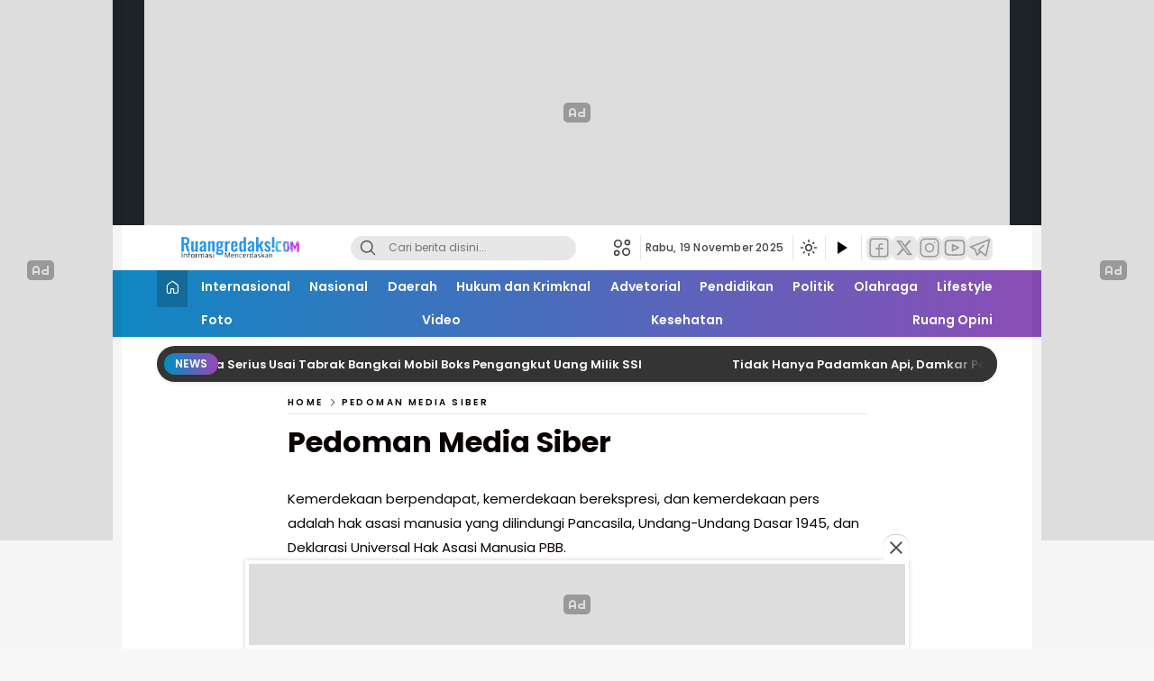

--- FILE ---
content_type: text/html; charset=UTF-8
request_url: https://ruangredaksi.com/pedoman-media-siber/
body_size: 18380
content:
<!DOCTYPE html>
<html lang="id">
<head>
    <meta charset="UTF-8">
    <meta name="viewport" content="width=device-width, initial-scale=1.0">
    <link rel='preload' href='https://ruangredaksi.com/wp-content/themes/wpnews/assets/js/news-ticker.js' as='script' importance='high'>
<link rel='preconnect' href='https://cdn.jsdelivr.net' crossorigin>
<meta name='robots' content='index, follow, max-image-preview:large, max-snippet:-1, max-video-preview:-1' />
	<style>img:is([sizes="auto" i], [sizes^="auto," i]) { contain-intrinsic-size: 3000px 1500px }</style>
	
	<!-- This site is optimized with the Yoast SEO plugin v24.2 - https://yoast.com/wordpress/plugins/seo/ -->
	<title>Pedoman Media Siber - Ruang Redaksi</title>
	<link rel="canonical" href="https://ruangredaksi.com/pedoman-media-siber/" />
	<meta property="og:locale" content="id_ID" />
	<meta property="og:type" content="article" />
	<meta property="og:title" content="Pedoman Media Siber - Ruang Redaksi" />
	<meta property="og:description" content="Kemerdekaan berpendapat, kemerdekaan berekspresi, dan kemerdekaan pers adalah hak asasi manusia yang dilindungi Pancasila, Undang-Undang Dasar 1945, dan Deklarasi Universal Hak Asasi Manusia PBB. Keberadaan media siber di Indonesia juga merupakan bagian dari kemerdekaan berpendapat, kemerdekaan berekspresi, dan kemerdekaan pers. Media siber memiliki karakter khusus sehingga memerlukan pedoman agar pengelolaannya dapat dilaksanakan secara profesional, memenuhi [&hellip;]" />
	<meta property="og:url" content="https://ruangredaksi.com/pedoman-media-siber/" />
	<meta property="og:site_name" content="Ruang Redaksi" />
	<meta name="twitter:card" content="summary_large_image" />
	<script type="application/ld+json" class="yoast-schema-graph">{"@context":"https://schema.org","@graph":[{"@type":"WebPage","@id":"https://ruangredaksi.com/pedoman-media-siber/","url":"https://ruangredaksi.com/pedoman-media-siber/","name":"Pedoman Media Siber - Ruang Redaksi","isPartOf":{"@id":"https://ruangredaksi.com/#website"},"datePublished":"2019-03-16T09:30:52+00:00","dateModified":"2019-03-16T09:30:52+00:00","breadcrumb":{"@id":"https://ruangredaksi.com/pedoman-media-siber/#breadcrumb"},"inLanguage":"id","potentialAction":[{"@type":"ReadAction","target":["https://ruangredaksi.com/pedoman-media-siber/"]}]},{"@type":"BreadcrumbList","@id":"https://ruangredaksi.com/pedoman-media-siber/#breadcrumb","itemListElement":[{"@type":"ListItem","position":1,"name":"Beranda","item":"https://ruangredaksi.com/"},{"@type":"ListItem","position":2,"name":"Pedoman Media Siber"}]},{"@type":"WebSite","@id":"https://ruangredaksi.com/#website","url":"https://ruangredaksi.com/","name":"Ruang Redaksi","description":"Informasi Mencerdaskan","publisher":{"@id":"https://ruangredaksi.com/#organization"},"potentialAction":[{"@type":"SearchAction","target":{"@type":"EntryPoint","urlTemplate":"https://ruangredaksi.com/?s={search_term_string}"},"query-input":{"@type":"PropertyValueSpecification","valueRequired":true,"valueName":"search_term_string"}}],"inLanguage":"id"},{"@type":"Organization","@id":"https://ruangredaksi.com/#organization","name":"Ruang Redaksi","url":"https://ruangredaksi.com/","logo":{"@type":"ImageObject","inLanguage":"id","@id":"https://ruangredaksi.com/#/schema/logo/image/","url":"https://ruangredaksi.com/wp-content/uploads/2025/10/cropped-1761041435672.png","contentUrl":"https://ruangredaksi.com/wp-content/uploads/2025/10/cropped-1761041435672.png","width":1080,"height":186,"caption":"Ruang Redaksi"},"image":{"@id":"https://ruangredaksi.com/#/schema/logo/image/"}}]}</script>
	<!-- / Yoast SEO plugin. -->


<link rel='preconnect' href='https://fonts.googleapis.com' crossorigin>
<link rel='preconnect' href='https://fonts.gstatic.com' crossorigin>
<link rel='preload' href='https://ruangredaksi.com/wp-content/themes/wpnews/assets/css/critical.css' as='style' fetchpriority='high'>
<link rel='preload' href='https://ruangredaksi.com/wp-content/themes/wpnews/assets/css/normalize.css' as='style' fetchpriority='high'>
<link rel='preload' href='https://ruangredaksi.com/wp-content/themes/wpnews/assets/css/desktop.css' as='style' fetchpriority='high'>
<link rel='dns-prefetch' href='//fonts.googleapis.com' />
<link rel="alternate" type="application/rss+xml" title="Ruang Redaksi &raquo; Feed" href="https://ruangredaksi.com/feed/" />
<link rel="alternate" type="application/rss+xml" title="Ruang Redaksi &raquo; Umpan Komentar" href="https://ruangredaksi.com/comments/feed/" />
<style id='critical-css'>:root{ --bg-color:#f0f0f0; --skeleton-color:#e0e0e0; --animation-speed:1.2s; } body{ font-family:Arial,sans-serif; background-color:var(--bg-color); margin:0; padding:0; } @keyframes loading{ 0%{ background-color:var(--skeleton-color); } 100%{ background-color:var(--bg-color); } } .header-skeleton{ width:100%; height:50px; background:var(--skeleton-color); animation:loading var(--animation-speed) infinite alternate; } .skeleton-card{ width:90%; max-width:600px; background:white; margin:20px auto; padding:15px; border-radius:10px; box-shadow:0 2px 4px rgba(0,0,0,0.1); } .skeleton-avatar{ width:50px; height:50px; border-radius:50%; background:var(--skeleton-color); animation:loading var(--animation-speed) infinite alternate; } .skeleton-line{ height:15px; background:var(--skeleton-color); margin:10px 0; border-radius:5px; animation:loading var(--animation-speed) infinite alternate; }</style>
<link rel='preload' href='https://ruangredaksi.com/wp-content/themes/wpnews/assets/css/desktop.css' as='style' onload="this.onload=null;this.rel='stylesheet'">
<noscript><link rel='stylesheet' href='https://ruangredaksi.com/wp-content/themes/wpnews/assets/css/desktop.css'></noscript>
<link rel='stylesheet' id='wp-block-library-css' href='https://ruangredaksi.com/wp-includes/css/dist/block-library/style.min.css?ver=6.8.3' media='all' />
<style id='classic-theme-styles-inline-css'>
/*! This file is auto-generated */
.wp-block-button__link{color:#fff;background-color:#32373c;border-radius:9999px;box-shadow:none;text-decoration:none;padding:calc(.667em + 2px) calc(1.333em + 2px);font-size:1.125em}.wp-block-file__button{background:#32373c;color:#fff;text-decoration:none}
</style>
<style id='global-styles-inline-css'>
:root{--wp--preset--aspect-ratio--square: 1;--wp--preset--aspect-ratio--4-3: 4/3;--wp--preset--aspect-ratio--3-4: 3/4;--wp--preset--aspect-ratio--3-2: 3/2;--wp--preset--aspect-ratio--2-3: 2/3;--wp--preset--aspect-ratio--16-9: 16/9;--wp--preset--aspect-ratio--9-16: 9/16;--wp--preset--color--black: #000000;--wp--preset--color--cyan-bluish-gray: #abb8c3;--wp--preset--color--white: #ffffff;--wp--preset--color--pale-pink: #f78da7;--wp--preset--color--vivid-red: #cf2e2e;--wp--preset--color--luminous-vivid-orange: #ff6900;--wp--preset--color--luminous-vivid-amber: #fcb900;--wp--preset--color--light-green-cyan: #7bdcb5;--wp--preset--color--vivid-green-cyan: #00d084;--wp--preset--color--pale-cyan-blue: #8ed1fc;--wp--preset--color--vivid-cyan-blue: #0693e3;--wp--preset--color--vivid-purple: #9b51e0;--wp--preset--gradient--vivid-cyan-blue-to-vivid-purple: linear-gradient(135deg,rgba(6,147,227,1) 0%,rgb(155,81,224) 100%);--wp--preset--gradient--light-green-cyan-to-vivid-green-cyan: linear-gradient(135deg,rgb(122,220,180) 0%,rgb(0,208,130) 100%);--wp--preset--gradient--luminous-vivid-amber-to-luminous-vivid-orange: linear-gradient(135deg,rgba(252,185,0,1) 0%,rgba(255,105,0,1) 100%);--wp--preset--gradient--luminous-vivid-orange-to-vivid-red: linear-gradient(135deg,rgba(255,105,0,1) 0%,rgb(207,46,46) 100%);--wp--preset--gradient--very-light-gray-to-cyan-bluish-gray: linear-gradient(135deg,rgb(238,238,238) 0%,rgb(169,184,195) 100%);--wp--preset--gradient--cool-to-warm-spectrum: linear-gradient(135deg,rgb(74,234,220) 0%,rgb(151,120,209) 20%,rgb(207,42,186) 40%,rgb(238,44,130) 60%,rgb(251,105,98) 80%,rgb(254,248,76) 100%);--wp--preset--gradient--blush-light-purple: linear-gradient(135deg,rgb(255,206,236) 0%,rgb(152,150,240) 100%);--wp--preset--gradient--blush-bordeaux: linear-gradient(135deg,rgb(254,205,165) 0%,rgb(254,45,45) 50%,rgb(107,0,62) 100%);--wp--preset--gradient--luminous-dusk: linear-gradient(135deg,rgb(255,203,112) 0%,rgb(199,81,192) 50%,rgb(65,88,208) 100%);--wp--preset--gradient--pale-ocean: linear-gradient(135deg,rgb(255,245,203) 0%,rgb(182,227,212) 50%,rgb(51,167,181) 100%);--wp--preset--gradient--electric-grass: linear-gradient(135deg,rgb(202,248,128) 0%,rgb(113,206,126) 100%);--wp--preset--gradient--midnight: linear-gradient(135deg,rgb(2,3,129) 0%,rgb(40,116,252) 100%);--wp--preset--font-size--small: 13px;--wp--preset--font-size--medium: 20px;--wp--preset--font-size--large: 36px;--wp--preset--font-size--x-large: 42px;--wp--preset--spacing--20: 0.44rem;--wp--preset--spacing--30: 0.67rem;--wp--preset--spacing--40: 1rem;--wp--preset--spacing--50: 1.5rem;--wp--preset--spacing--60: 2.25rem;--wp--preset--spacing--70: 3.38rem;--wp--preset--spacing--80: 5.06rem;--wp--preset--shadow--natural: 6px 6px 9px rgba(0, 0, 0, 0.2);--wp--preset--shadow--deep: 12px 12px 50px rgba(0, 0, 0, 0.4);--wp--preset--shadow--sharp: 6px 6px 0px rgba(0, 0, 0, 0.2);--wp--preset--shadow--outlined: 6px 6px 0px -3px rgba(255, 255, 255, 1), 6px 6px rgba(0, 0, 0, 1);--wp--preset--shadow--crisp: 6px 6px 0px rgba(0, 0, 0, 1);}:where(.is-layout-flex){gap: 0.5em;}:where(.is-layout-grid){gap: 0.5em;}body .is-layout-flex{display: flex;}.is-layout-flex{flex-wrap: wrap;align-items: center;}.is-layout-flex > :is(*, div){margin: 0;}body .is-layout-grid{display: grid;}.is-layout-grid > :is(*, div){margin: 0;}:where(.wp-block-columns.is-layout-flex){gap: 2em;}:where(.wp-block-columns.is-layout-grid){gap: 2em;}:where(.wp-block-post-template.is-layout-flex){gap: 1.25em;}:where(.wp-block-post-template.is-layout-grid){gap: 1.25em;}.has-black-color{color: var(--wp--preset--color--black) !important;}.has-cyan-bluish-gray-color{color: var(--wp--preset--color--cyan-bluish-gray) !important;}.has-white-color{color: var(--wp--preset--color--white) !important;}.has-pale-pink-color{color: var(--wp--preset--color--pale-pink) !important;}.has-vivid-red-color{color: var(--wp--preset--color--vivid-red) !important;}.has-luminous-vivid-orange-color{color: var(--wp--preset--color--luminous-vivid-orange) !important;}.has-luminous-vivid-amber-color{color: var(--wp--preset--color--luminous-vivid-amber) !important;}.has-light-green-cyan-color{color: var(--wp--preset--color--light-green-cyan) !important;}.has-vivid-green-cyan-color{color: var(--wp--preset--color--vivid-green-cyan) !important;}.has-pale-cyan-blue-color{color: var(--wp--preset--color--pale-cyan-blue) !important;}.has-vivid-cyan-blue-color{color: var(--wp--preset--color--vivid-cyan-blue) !important;}.has-vivid-purple-color{color: var(--wp--preset--color--vivid-purple) !important;}.has-black-background-color{background-color: var(--wp--preset--color--black) !important;}.has-cyan-bluish-gray-background-color{background-color: var(--wp--preset--color--cyan-bluish-gray) !important;}.has-white-background-color{background-color: var(--wp--preset--color--white) !important;}.has-pale-pink-background-color{background-color: var(--wp--preset--color--pale-pink) !important;}.has-vivid-red-background-color{background-color: var(--wp--preset--color--vivid-red) !important;}.has-luminous-vivid-orange-background-color{background-color: var(--wp--preset--color--luminous-vivid-orange) !important;}.has-luminous-vivid-amber-background-color{background-color: var(--wp--preset--color--luminous-vivid-amber) !important;}.has-light-green-cyan-background-color{background-color: var(--wp--preset--color--light-green-cyan) !important;}.has-vivid-green-cyan-background-color{background-color: var(--wp--preset--color--vivid-green-cyan) !important;}.has-pale-cyan-blue-background-color{background-color: var(--wp--preset--color--pale-cyan-blue) !important;}.has-vivid-cyan-blue-background-color{background-color: var(--wp--preset--color--vivid-cyan-blue) !important;}.has-vivid-purple-background-color{background-color: var(--wp--preset--color--vivid-purple) !important;}.has-black-border-color{border-color: var(--wp--preset--color--black) !important;}.has-cyan-bluish-gray-border-color{border-color: var(--wp--preset--color--cyan-bluish-gray) !important;}.has-white-border-color{border-color: var(--wp--preset--color--white) !important;}.has-pale-pink-border-color{border-color: var(--wp--preset--color--pale-pink) !important;}.has-vivid-red-border-color{border-color: var(--wp--preset--color--vivid-red) !important;}.has-luminous-vivid-orange-border-color{border-color: var(--wp--preset--color--luminous-vivid-orange) !important;}.has-luminous-vivid-amber-border-color{border-color: var(--wp--preset--color--luminous-vivid-amber) !important;}.has-light-green-cyan-border-color{border-color: var(--wp--preset--color--light-green-cyan) !important;}.has-vivid-green-cyan-border-color{border-color: var(--wp--preset--color--vivid-green-cyan) !important;}.has-pale-cyan-blue-border-color{border-color: var(--wp--preset--color--pale-cyan-blue) !important;}.has-vivid-cyan-blue-border-color{border-color: var(--wp--preset--color--vivid-cyan-blue) !important;}.has-vivid-purple-border-color{border-color: var(--wp--preset--color--vivid-purple) !important;}.has-vivid-cyan-blue-to-vivid-purple-gradient-background{background: var(--wp--preset--gradient--vivid-cyan-blue-to-vivid-purple) !important;}.has-light-green-cyan-to-vivid-green-cyan-gradient-background{background: var(--wp--preset--gradient--light-green-cyan-to-vivid-green-cyan) !important;}.has-luminous-vivid-amber-to-luminous-vivid-orange-gradient-background{background: var(--wp--preset--gradient--luminous-vivid-amber-to-luminous-vivid-orange) !important;}.has-luminous-vivid-orange-to-vivid-red-gradient-background{background: var(--wp--preset--gradient--luminous-vivid-orange-to-vivid-red) !important;}.has-very-light-gray-to-cyan-bluish-gray-gradient-background{background: var(--wp--preset--gradient--very-light-gray-to-cyan-bluish-gray) !important;}.has-cool-to-warm-spectrum-gradient-background{background: var(--wp--preset--gradient--cool-to-warm-spectrum) !important;}.has-blush-light-purple-gradient-background{background: var(--wp--preset--gradient--blush-light-purple) !important;}.has-blush-bordeaux-gradient-background{background: var(--wp--preset--gradient--blush-bordeaux) !important;}.has-luminous-dusk-gradient-background{background: var(--wp--preset--gradient--luminous-dusk) !important;}.has-pale-ocean-gradient-background{background: var(--wp--preset--gradient--pale-ocean) !important;}.has-electric-grass-gradient-background{background: var(--wp--preset--gradient--electric-grass) !important;}.has-midnight-gradient-background{background: var(--wp--preset--gradient--midnight) !important;}.has-small-font-size{font-size: var(--wp--preset--font-size--small) !important;}.has-medium-font-size{font-size: var(--wp--preset--font-size--medium) !important;}.has-large-font-size{font-size: var(--wp--preset--font-size--large) !important;}.has-x-large-font-size{font-size: var(--wp--preset--font-size--x-large) !important;}
:where(.wp-block-post-template.is-layout-flex){gap: 1.25em;}:where(.wp-block-post-template.is-layout-grid){gap: 1.25em;}
:where(.wp-block-columns.is-layout-flex){gap: 2em;}:where(.wp-block-columns.is-layout-grid){gap: 2em;}
:root :where(.wp-block-pullquote){font-size: 1.5em;line-height: 1.6;}
</style>
<link rel='stylesheet' id='secure-copy-content-protection-public-css' href='https://ruangredaksi.com/wp-content/plugins/secure-copy-content-protection/public/css/secure-copy-content-protection-public.css?ver=4.5.6' media='all' />
<link rel='stylesheet' id='normalize-css' href='https://ruangredaksi.com/wp-content/themes/wpnews/assets/css/normalize.css?ver=1760708133' media='all' />
<link rel='stylesheet' id='desktop-style-css' href='https://ruangredaksi.com/wp-content/themes/wpnews/assets/css/desktop.css?ver=1760708133' media='all' />
<style id='desktop-style-inline-css'>
:root{--primary_color:#0a0200;--secondary_color:#0077aa;--link_text_color:#0075af;--title_widget_color_1:#333333;--title_widget_color_2:#ffffff;--background_widget_color_2:#333333;--menu_background_gradient_1:#008fc4;--menu_background_gradient_2:#9b46b5;--menu_hover_text_color:#0092bf;--footer_background_gradient_1:#210202;--footer_text_color:#ffffff;--dark_mode_background_1:#222222;--dark_mode_background_2:#333333;--dark_mode_text_color_1:#ffffff;--dark_mode_text_color_2:#cccccc;--font:Poppins,sans-serif;--font_size_body:16px;--font_size_title_post:32px;--font_size_body_post:15px;--font_size_title_post_mobile:22px;--font_size_body_post_mobile:14px;}
</style>
<link rel='stylesheet' media='print' onload="this.media='all'" id='google-fonts-css' href='https://fonts.googleapis.com/css2?family=Poppins%3Awght%40400%3B500%3B600%3B700&#038;display=swap' media='all' />
<link rel='stylesheet' id='theme-font-css' href='https://ruangredaksi.com/wp-content/themes/wpnews/assets/css/font.css?ver=1760708133' media='all' />
<script src="https://ruangredaksi.com/wp-includes/js/jquery/jquery.min.js?ver=3.7.1" id="jquery-core-js"></script>
<script src="https://ruangredaksi.com/wp-includes/js/jquery/jquery-migrate.min.js?ver=3.4.1" id="jquery-migrate-js"></script>
<link rel="https://api.w.org/" href="https://ruangredaksi.com/wp-json/" /><link rel="alternate" title="JSON" type="application/json" href="https://ruangredaksi.com/wp-json/wp/v2/pages/38" /><link rel="EditURI" type="application/rsd+xml" title="RSD" href="https://ruangredaksi.com/xmlrpc.php?rsd" />
<meta name="generator" content="WordPress 6.8.3" />
<link rel='shortlink' href='https://ruangredaksi.com/?p=38' />
		<!-- Custom Logo: hide header text -->
		<style id="custom-logo-css">
			.brand-title, .brand-description {
				position: absolute;
				clip-path: inset(50%);
			}
		</style>
		<link rel="alternate" title="oEmbed (JSON)" type="application/json+oembed" href="https://ruangredaksi.com/wp-json/oembed/1.0/embed?url=https%3A%2F%2Fruangredaksi.com%2Fpedoman-media-siber%2F" />
<link rel="alternate" title="oEmbed (XML)" type="text/xml+oembed" href="https://ruangredaksi.com/wp-json/oembed/1.0/embed?url=https%3A%2F%2Fruangredaksi.com%2Fpedoman-media-siber%2F&#038;format=xml" />
<link rel="icon" href="https://ruangredaksi.com/wp-content/uploads/2025/03/cropped-IMG_20250321_024045-1-32x32.png" sizes="32x32" />
<link rel="icon" href="https://ruangredaksi.com/wp-content/uploads/2025/03/cropped-IMG_20250321_024045-1-192x192.png" sizes="192x192" />
<link rel="apple-touch-icon" href="https://ruangredaksi.com/wp-content/uploads/2025/03/cropped-IMG_20250321_024045-1-180x180.png" />
<meta name="msapplication-TileImage" content="https://ruangredaksi.com/wp-content/uploads/2025/03/cropped-IMG_20250321_024045-1-270x270.png" />
    
        
    <link rel="profile" href="http://gmpg.org/xfn/11" />
</head>
<body class="wp-singular page-template-default page page-id-38 wp-custom-logo wp-embed-responsive wp-theme-wpnews">
<div class="content ">
        <div class="ads-parallax">
        <div class="parallax-box">
            <div class="parallax-wrap">
                <div class="widget_text widget"><div class="textwidget custom-html-widget"><div class="banner ads960250">
</div></div></div>            </div>
        </div>
    </div>

<!-- Header Section -->
<div class="box-header">
    <header class="header">
        <div class="container">
            <div class="header-box">
                <!-- Brand Logo and Title -->
                <div class="header-brand">
                    <a href="https://ruangredaksi.com/" class="brand-link" rel="home"><picture><source srcset="https://ruangredaksi.com/wp-content/uploads/2025/10/cropped-1761041435672.avif" type="image/avif"><source srcset="https://ruangredaksi.com/wp-content/uploads/2025/10/cropped-1761041435672.webp" type="image/webp"><img width="1080" height="186" src="https://ruangredaksi.com/wp-content/uploads/2025/10/cropped-1761041435672.png" class="brand-logo" alt="Ruang Redaksi" decoding="async" fetchpriority="high" srcset="https://ruangredaksi.com/wp-content/uploads/2025/10/cropped-1761041435672.png 1080w, https://ruangredaksi.com/wp-content/uploads/2025/10/cropped-1761041435672-768x132.png 768w" sizes="(max-width: 1080px) 100vw, 1080px" /></picture></a>                                                    <p class="brand-title">
                                <a href="https://ruangredaksi.com/" rel="home">Ruang Redaksi</a>
                            </p>
                                            
                                            <p class="brand-description">Informasi Mencerdaskan</p>
                                    </div>

                <!-- Search Form -->
                <div class="header-search">
                    <form class="header-search-form" method="get" action="https://ruangredaksi.com/">
                        <div class="header-search-wrapper">
                            <button type="submit" class="icon-search" aria-label="Search">
                                <svg stroke="currentColor" width="24px" height="24px" viewBox="0 0 24 24" version="1.1" xmlns="http://www.w3.org/2000/svg">
                                    <g id="search" stroke="none" stroke-width="1" fill="none" fill-rule="evenodd" stroke-linecap="round" stroke-linejoin="round">
                                        <g transform="translate(3.000000, 3.000000)" stroke="currentColor" stroke-width="1.6">
                                            <circle id="Oval" cx="7.5" cy="7.5" r="7.5"></circle>
                                            <path d="M18,18 L12.8,12.8" id="Shape"></path>
                                        </g>
                                    </g>
                                </svg>
                            </button>
                            <input class="header-input-search" type="text" name="s" placeholder="Cari berita disini..." value="" maxlength="50" autocomplete="off">
                            <input type="hidden" name="post_type" value="post">
                        </div>
                    </form>
                </div>

                <!-- Header Right Section -->
                <div class="header-right">
                    <!-- Network Menu -->
                                            <div class="patner" role="button" tabindex="0" aria-label="Jaringan">
                            <svg fill="currentColor" class="line" xmlns="http://www.w3.org/2000/svg" viewBox="0 0 24 24">
                                <g>
                                    <circle cx="17.47857" cy="17.49096" r="4.5"></circle>
                                    <circle cx="6.50904" cy="6.52143" r="4.5"></circle>
                                    <circle cx="5.00904" cy="18.99096" r="3"></circle>
                                    <circle cx="18.99096" cy="5.00904" r="3"></circle>
                                </g>
                            </svg>
                            <div class="patner-cursor">
                                <div class="patner-box">
                                    <ul id = "menu-menu-network" class = "widget LinkList network__menu"><li id="menu-item-3519" class="menu-item menu-item-type-custom menu-item-object-custom menu-item-home menu-item-3519"><a href="https://ruangredaksi.com">Beranda</a></li>
<li id="menu-item-3520" class="menu-item menu-item-type-post_type menu-item-object-page menu-item-3520"><a href="https://ruangredaksi.com/tentang-kami/">Tentang Kami</a></li>
<li id="menu-item-3521" class="menu-item menu-item-type-post_type menu-item-object-page menu-item-3521"><a href="https://ruangredaksi.com/redaksi/">Redaksi</a></li>
<li id="menu-item-3522" class="menu-item menu-item-type-post_type menu-item-object-page menu-item-3522"><a href="https://ruangredaksi.com/video/">Video</a></li>
<li id="menu-item-3523" class="menu-item menu-item-type-post_type menu-item-object-page menu-item-3523"><a href="https://ruangredaksi.com/index/">Index Berita</a></li>
<li id="menu-item-3524" class="menu-item menu-item-type-post_type menu-item-object-page menu-item-3524"><a href="https://ruangredaksi.com/kontak-kami/">Kontak Kami</a></li>
<li id="menu-item-3525" class="menu-item menu-item-type-post_type menu-item-object-page menu-item-3525"><a href="https://ruangredaksi.com/kebijakan-privasi/">Kebijakan Privasi</a></li>
<li id="menu-item-3526" class="menu-item menu-item-type-post_type menu-item-object-page current-menu-item page_item page-item-38 current_page_item menu-item-3526"><a href="https://ruangredaksi.com/pedoman-media-siber/" aria-current="page">Pedoman Media Siber</a></li>
<li id="menu-item-3527" class="menu-item menu-item-type-post_type menu-item-object-page menu-item-3527"><a href="https://ruangredaksi.com/kode-etik/">Kode Etik</a></li>
<li id="menu-item-3528" class="menu-item menu-item-type-post_type menu-item-object-page menu-item-3528"><a href="https://ruangredaksi.com/disclaimer/">Disclaimer</a></li>
</ul>                                </div>
                            </div>
                        </div>
                    
                    <!-- Date Section -->
                                            <div class="header-date">
                            Rabu, 19 November 2025                        </div>
                    
                    <!-- Dark/Light Mode Toggle -->
                                            <div class="header-mode" data-theme="dark">
                            <button id="modeToggle" class="mode" aria-label="Ubah mode tampilan">
                                <div class="icons dark">
                                    <svg fill="currentColor" xmlns="http://www.w3.org/2000/svg" height="21" viewBox="0 -960 960 960" width="20">
                                        <path d="M524-40q-84 0-157.5-32t-128-86.5Q184-213 152-286.5T120-444q0-146 93-257.5T450-840q-18 99 11 193.5T561-481q71 71 165.5 100T920-370q-26 144-138 237T524-40Zm0-80q88 0 163-44t118-121q-86-8-163-43.5T504-425q-61-61-97-138t-43-163q-77 43-120.5 118.5T200-444q0 135 94.5 229.5T524-120Zm-20-305Z"></path>
                                    </svg>
                                </div>
                                <div class="icons light">
                                    <svg fill="currentColor" xmlns="http://www.w3.org/2000/svg" height="21" viewBox="0 -960 960 960" width="20">
                                        <path d="M480-360q50 0 85-35t35-85q0-50-35-85t-85-35q-50 0-85 35t-35 85q0 50 35 85t85 35Zm0 80q-83 0-141.5-58.5T280-480q0-83 58.5-141.5T480-680q83 0 141.5 58.5T680-480q0 83-58.5 141.5T480-280ZM80-440q-17 0-28.5-11.5T40-480q0-17 11.5-28.5T80-520h80q17 0 28.5 11.5T200-480q0 17-11.5 28.5T160-440H80Zm720 0q-17 0-28.5-11.5T760-480q0-17 11.5-28.5T800-520h80q17 0 28.5 11.5T920-480q0 17-11.5 28.5T880-440h-80ZM480-760q-17 0-28.5-11.5T440-800v-80q0-17 11.5-28.5T480-920q17 0 28.5 11.5T520-880v80q0 17-11.5 28.5T480-760Zm0 720q-17 0-28.5-11.5T440-80v-80q0-17 11.5-28.5T480-200q17 0 28.5 11.5T520-160v80q0 17-11.5 28.5T480-40ZM226-678l-43-42q-12-11-11.5-28t11.5-29q12-12 29-12t28 12l42 43q11 12 11 28t-11 28q-11 12-27.5 11.5T226-678Zm494 495-42-43q-11-12-11-28.5t11-27.5q11-12 27.5-11.5T734-282l43 42q12 11 11.5 28T777-183q-12 12-29 12t-28-12Zm-42-495q-12-11-11.5-27.5T678-734l42-43q11-12 28-11.5t29 11.5q12 12 12 29t-12 28l-43 42q-12 11-28 11t-28-11ZM183-183q-12-12-12-29t12-28l43-42q12-11 28.5-11t27.5 11q12 11 11.5 27.5T282-226l-42 43q-11 12-28 11.5T183-183Zm297-297Z"></path>
                                    </svg>
                                </div>
                            </button>
                        </div>
                    
                    <!-- Video Link -->
                                            <div class="header-mode">
                            <a href="/video" aria-label="Tonton Video">
                                <svg xmlns="http://www.w3.org/2000/svg" fill="currentColor" width="24" height="24" viewBox="0 0 24 24" style="margin-top: 5px;">
                                    <path d="M8 5v14l11-7z"></path>
                                </svg>
                            </a>
                        </div>
                    
                    <!-- Social Media Links -->
                    <div class="header-social">
                        <nav class="menu-media-sosial-container">
                            <ul id="menu-media-sosial" class="widget LinkList">
                                                                    <li class="facebook1 menu-item">
                                        <a href="#" target="_blank" class="menu-image-title-after" aria-label="Facebook">
                                            <span class="menu-image-title">Facebook</span>
                                        </a>
                                    </li>
                                                                                                    <li class="twitter1 menu-item">
                                        <a href="#" target="_blank" class="menu-image-title-after" aria-label="Twitter">
                                            <span class="menu-image-title">Twitter</span>
                                        </a>
                                    </li>
                                                                                                    <li class="instagram1 menu-item">
                                        <a href="#" target="_blank" class="menu-image-title-after" aria-label="Instagram">
                                            <span class="menu-image-title">Instagram</span>
                                        </a>
                                    </li>
                                                                                                    <li class="youtube1 menu-item">
                                        <a href="#" target="_blank" class="menu-image-title-after" aria-label="Youtube">
                                            <span class="menu-image-title">YouTube</span>
                                        </a>
                                    </li>
                                                                                                    <li class="telegram1 menu-item">
                                        <a href="#" target="_blank" class="menu-image-title-after" aria-label="Telegram">
                                            <span class="menu-image-title">Telegram</span>
                                        </a>
                                    </li>
                                                            </ul>
                        </nav>
                    </div>
                </div>
            </div>
        </div>

        <!-- Navigation Menu -->
        <div class="navigation">
            <div class="container">
                <div class="nav-wrap">
                    <div class="nav-home">
                        <a href="https://ruangredaksi.com/" title="Home">
                            <span class="icon icons-home"></span>
                        </a>
                    </div>
                    <nav class="menu-menu-utama-container"><ul id = "menu-menu-utama" class = "nav__wrap primary-menu"><li id="menu-item-3428" class="menu-item menu-item-type-taxonomy menu-item-object-category menu-item-3428"><a href="https://ruangredaksi.com/category/internasional/">Internasional</a></li>
<li id="menu-item-3418" class="menu-item menu-item-type-taxonomy menu-item-object-category menu-item-3418"><a href="https://ruangredaksi.com/category/nasional/">Nasional</a></li>
<li id="menu-item-3419" class="menu-item menu-item-type-taxonomy menu-item-object-category menu-item-3419"><a href="https://ruangredaksi.com/category/daerah/">Daerah</a></li>
<li id="menu-item-3420" class="menu-item menu-item-type-taxonomy menu-item-object-category menu-item-3420"><a href="https://ruangredaksi.com/category/hukum-dan-krimknal/">Hukum dan Krimknal</a></li>
<li id="menu-item-3421" class="menu-item menu-item-type-taxonomy menu-item-object-category menu-item-3421"><a href="https://ruangredaksi.com/category/advetorial/">Advetorial</a></li>
<li id="menu-item-3422" class="menu-item menu-item-type-taxonomy menu-item-object-category menu-item-3422"><a href="https://ruangredaksi.com/category/pendidikan/">Pendidikan</a></li>
<li id="menu-item-3423" class="menu-item menu-item-type-taxonomy menu-item-object-category menu-item-3423"><a href="https://ruangredaksi.com/category/politik/">Politik</a></li>
<li id="menu-item-3424" class="menu-item menu-item-type-taxonomy menu-item-object-category menu-item-3424"><a href="https://ruangredaksi.com/category/olahraga/">Olahraga</a></li>
<li id="menu-item-3425" class="menu-item menu-item-type-taxonomy menu-item-object-category menu-item-3425"><a href="https://ruangredaksi.com/category/lifestyle/">Lifestyle</a></li>
<li id="menu-item-3426" class="menu-item menu-item-type-taxonomy menu-item-object-category menu-item-3426"><a href="https://ruangredaksi.com/category/foto/">Foto</a></li>
<li id="menu-item-3427" class="menu-item menu-item-type-taxonomy menu-item-object-category menu-item-3427"><a href="https://ruangredaksi.com/category/video/">Video</a></li>
<li id="menu-item-3429" class="menu-item menu-item-type-taxonomy menu-item-object-category menu-item-3429"><a href="https://ruangredaksi.com/category/kesehatan/">Kesehatan</a></li>
<li id="menu-item-3430" class="menu-item menu-item-type-taxonomy menu-item-object-category menu-item-3430"><a href="https://ruangredaksi.com/category/ruang-opini/">Ruang Opini</a></li>
</ul></nav>                </div>
            </div>
        </div>
    </header>
</div>

<!-- Berita Berjalan Section -->
<div class="widget"><div class="breaking">
                    <div class="container">
                        <div class="breaking-box">
                            <div class="breaking-title">News</div>
                            <div class="breaking-content" id="breaking-content"><div class="breaking-links" id="breaking-links"><a class="light-link breaking-link" href="https://ruangredaksi.com/dua-pelajar-alami-luka-serius-usai-tabrak-bangkai-mobil-boks-pengangkut-uang-milik-ssi/19/11/2025/berita/">Dua Pelajar Alami Luka Serius Usai Tabrak Bangkai Mobil Boks Pengangkut Uang Milik SSI</a><a class="light-link breaking-link" href="https://ruangredaksi.com/tidak-hanya-padamkan-api-damkar-polman-standby-24-jam-untuk-bantu-warga/18/11/2025/berita/">Tidak Hanya Padamkan Api, Damkar Polman Standby 24 Jam Untuk Bantu Warga</a><a class="light-link breaking-link" href="https://ruangredaksi.com/paripurna-dprd-bupati-polman-minta-tapd-penyusunan-apbd-2026-dilakukan-secara-cermat-dan-sesuai-konteksnya/18/11/2025/advetorial/">Paripurna DPRD: Bupati Polman Minta TAPD Penyusunan APBD 2026 dilakukan Secara Cermat dan Sesuai Konteksnya</a><a class="light-link breaking-link" href="https://ruangredaksi.com/wamen-ham-dorong-penguatan-kerja-sama-asean-tangani-penipuan-online-dan-perdagangan-manusia/18/11/2025/nasional/">Wamen HAM Dorong Penguatan Kerja Sama ASEAN Tangani Penipuan Online dan Perdagangan Manusia</a><a class="light-link breaking-link" href="https://ruangredaksi.com/tingkatkan-kemampuan-penyandang-disabilitas-dinas-kominfo-sp-gelar-pelatihan-kompetensi-dasar-komputer/18/11/2025/advetorial/">Tingkatkan Kemampuan Penyandang Disabilitas, Dinas Kominfo SP Gelar Pelatihan Kompetensi Dasar Komputer</a></div>        </div> <!-- end of breaking-content -->
                        </div> <!-- end of breaking-box -->
                    </div> <!-- end of container -->
                </div></div><main class="main">
    <div class="container">
        <div class="main-row">
            <article class="content-page m-auto">
                <div class="post-detail">
                    <!-- Breadcrumb -->
                    <header class="post-header">
                        <nav class="breadcrumb-page" aria-label="Breadcrumb">
                            <ul>
                                <li><a href="https://ruangredaksi.com/">Home</a></li>
                                <li>
                                    <svg xmlns="http://www.w3.org/2000/svg" width="10" height="12" viewBox="0 0 10 12">
                                        <path d="M7.928 5.57L3.445 1.088a.306.306 0 0 0-.221-.096.305.305 0 0 0-.222.096l-.48.481a.305.305 0 0 0 0 .443l3.78 3.781-3.78 3.782a.305.305 0 0 0-.097.222c0 .083.032.156.096.221l.481.48a.304.304 0 0 0 .443 0l4.483-4.483a.304.304 0 0 0 0-.443z" fill="currentColor"></path>
                                    </svg>
                                    <a href="https://ruangredaksi.com/pedoman-media-siber/">Pedoman Media Siber</a>
                                </li>
                            </ul>
                        </nav>

                        <!-- Judul Post -->
						<div class="post-title">
						<h1 class="post-title">Pedoman Media Siber</h1>
                        </div>
                        
                    </header>

                    <!-- Featured Media -->
                                            <div class="post-featured">
                            
                                                    </div>
                    
                    <!-- Konten Post -->
                    <div class="post-body">
                        <div class="post-content">
                            <section class="post-article">
                                <p>Kemerdekaan berpendapat, kemerdekaan berekspresi, dan kemerdekaan pers adalah hak asasi manusia yang dilindungi Pancasila, Undang-Undang Dasar 1945, dan Deklarasi Universal Hak Asasi Manusia PBB.</p>
<p>Keberadaan media siber di Indonesia juga merupakan bagian dari kemerdekaan berpendapat, kemerdekaan berekspresi, dan kemerdekaan pers.</p>
<p>Media siber memiliki karakter khusus sehingga memerlukan pedoman agar pengelolaannya dapat dilaksanakan secara profesional, memenuhi fungsi, hak, dan kewajibannya sesuai Undang-Undang Nomor 40 Tahun 1999 tentang Pers dan Kode Etik Jurnalistik.</p>
<p>Untuk itu Dewan Persbersama organisasi pers, pengelola media siber, dan masyarakat menyusun Pedoman</p>
                            </section>
                        </div>
                    </div>
                </div>
            </article>
        </div>
    </div>
</main><footer class="footer">
    <div class="container">
        <div class="footer-row">
            <!-- Footer Left Section -->
            <div class="footer-left">
                
                <div class="widget">
                                            <div class="widget"><picture><img width="1344" height="262" src="https://ruangredaksi.com/wp-content/uploads/2025/10/1760749208619-1-e1760749370407.png" class="image wp-image-3393  attachment-full size-full" alt="" style="max-width: 100%; height: auto;" decoding="async" loading="lazy" srcset="https://ruangredaksi.com/wp-content/uploads/2025/10/1760749208619-1-e1760749370407.png 1344w, https://ruangredaksi.com/wp-content/uploads/2025/10/1760749208619-1-e1760749370407-768x150.png 768w" sizes="auto, (max-width: 1344px) 100vw, 1344px" /></picture></div><div class="widget"><div class="info-item"><svg fill="currentColor" class="line" xmlns="http://www.w3.org/2000/svg"><g transform="translate(4.500000, 3.000000)">
                            <path d="M10.010211,7.71050782 C10.010211,6.32923624 8.89097476,5.21 7.50970318,5.21 C6.12944724,5.21 5.010211,6.32923624 5.010211,7.71050782 C5.010211,9.09076376 6.12944724,10.21 7.50970318,10.21 C8.89097476,10.21 10.010211,9.09076376 10.010211,7.71050782 Z"></path>
                            <path d="M7.49951162,18 C4.60148466,18 0,12.9586541 0,7.59863646 C0,3.40246316 3.357101,0 7.49951162,0 C11.6419223,0 15,3.40246316 15,7.59863646 C15,12.9586541 10.3985153,18 7.49951162,18 Z"></path>
                          </g></svg> <span>PT. Ruang Redaksi Mediatama - Jl. Mangimpung, Kel. Manding, Kec. Polewali, Kab.Polewali Mandar, Sulawesi Barat</span></div><div class="info-item"><svg fill="currentColor" class="line" xmlns="http://www.w3.org/2000/svg"><path d="M12 20.5H7C4 20.5 2 19 2 15.5V8.5C2 5 4 3.5 7 3.5H17C20 3.5 22 5 22 8.5V11.5"></path>
                          <path d="M17 9L13.87 11.5C12.84 12.32 11.15 12.32 10.12 11.5L7 9"></path>
                          <path d="M19.21 14.77L15.6701 18.31C15.5301 18.45 15.4 18.71 15.37 18.9L15.18 20.25C15.11 20.74 15.45 21.0801 15.94 21.0101L17.29 20.82C17.48 20.79 17.75 20.66 17.88 20.52L21.4201 16.9801C22.0301 16.3701 22.3201 15.6601 21.4201 14.7601C20.5301 13.8701 19.82 14.16 19.21 14.77Z"></path>
                          <path d="M18.7001 15.28C19.0001 16.36 19.8401 17.2 20.9201 17.5"></path></svg> <span>ruangredaksi12@gmail.com</span></div><div class="info-item"><svg fill="currentColor" class="line" xmlns="http://www.w3.org/2000/svg"><path d="M12 20.5H7C4 20.5 2 19 2 15.5V8.5C2 5 4 3.5 7 3.5H17C20 3.5 22 5 22 8.5V11.5"></path>
                          <path d="M17 9L13.87 11.5C12.84 12.32 11.15 12.32 10.12 11.5L7 9"></path>
                          <path d="M19.21 14.77L15.6701 18.31C15.5301 18.45 15.4 18.71 15.37 18.9L15.18 20.25C15.11 20.74 15.45 21.0801 15.94 21.0101L17.29 20.82C17.48 20.79 17.75 20.66 17.88 20.52L21.4201 16.9801C22.0301 16.3701 22.3201 15.6601 21.4201 14.7601C20.5301 13.8701 19.82 14.16 19.21 14.77Z"></path>
                          <path d="M18.7001 15.28C19.0001 16.36 19.8401 17.2 20.9201 17.5"></path></svg> <span>www.ruangredaksi.com</span></div><div class="info-item"><svg fill="currentColor" class="line" xmlns="http://www.w3.org/2000/svg"><g transform="translate(2.000000, 2.000000)">
                            <path d="M12.3525,0.7501 C16.0535,1.1611 18.9775,4.0811 19.3935,7.7821"></path>
                            <path d="M12.3525,4.2931 C14.1235,4.6371 15.5075,6.0221 15.8525,7.7931"></path>
                            <path d="M5.70048686,14.2990152 C-1.19749607,7.40022271 -0.216619457,4.24115109 0.510545563,3.22315724 C0.603962383,3.05862226 2.90647469,-0.388120203 5.37458954,1.63406778 C11.5008221,6.67945335 3.74510296,5.96611459 8.8893974,11.1112827 C14.0347534,16.2553892 13.320327,8.49995329 18.3658969,14.6249006 C20.3881587,17.0939869 16.9412904,19.3964151 16.7778109,19.488767 C15.7597799,20.2169669 12.5995313,21.1978077 5.70048686,14.2990152 Z"></path>
                          </g></svg> <span>085757464917</span></div></div>                                    </div>

                <!-- Social Media Widget -->
                <div class="widget social">
                    <div class="widget-header">
                                                    <h3 class="widget-title">Follow Kami</h3>
                                            </div>
                    <div class="footer-social">
                        <nav class="menu-media-sosial-container">
                            <ul id="menu-media-sosial" class="widget LinkList">
                                                                        <li class="facebook1 menu-item">
                                            <a href="#" target="_blank" class="menu-image-title-after" aria-label="Facebook">
                                                <span class="menu-image-title">Facebook</span>
                                            </a>
                                        </li>
                                                                        <li class="twitter1 menu-item">
                                            <a href="#" target="_blank" class="menu-image-title-after" aria-label="Twitter">
                                                <span class="menu-image-title">Twitter</span>
                                            </a>
                                        </li>
                                                                        <li class="instagram1 menu-item">
                                            <a href="#" target="_blank" class="menu-image-title-after" aria-label="Instagram">
                                                <span class="menu-image-title">Instagram</span>
                                            </a>
                                        </li>
                                                                        <li class="youtube1 menu-item">
                                            <a href="#" target="_blank" class="menu-image-title-after" aria-label="Youtube">
                                                <span class="menu-image-title">Youtube</span>
                                            </a>
                                        </li>
                                                                        <li class="telegram1 menu-item">
                                            <a href="#" target="_blank" class="menu-image-title-after" aria-label="Telegram">
                                                <span class="menu-image-title">Telegram</span>
                                            </a>
                                        </li>
                                                            </ul>
                        </nav>
                    </div>
                </div>

                <!-- App Links Widget -->
                <div class="widget app">
                    <div class="widget-header">
                                                    <h3 class="widget-title">Ikuti Perkembangan Kami di</h3>
                                            </div>
                    <div class="widget-content">
                                                        <div class="app-item">
                                    <a href="#" target="_blank" aria-label="appstore" rel="nofollow">
                                        <img src="https://ruangredaksi.com/wp-content/themes/wpnews/assets/images/appstore.webp" alt="appstore" loading="lazy">
                                    </a>
                                </div>
                                                        <div class="app-item">
                                    <a href="#" target="_blank" aria-label="playstore" rel="nofollow">
                                        <img src="https://ruangredaksi.com/wp-content/themes/wpnews/assets/images/playstore.webp" alt="playstore" loading="lazy">
                                    </a>
                                </div>
                                            </div>
                </div>
            </div>

            <!-- Footer Right Section -->
            <div class="footer-right">
                <div class="widget"><div class="widget-header"><h3 class="widget-title">Menu Kanal</h3></div><div class="menu-menu-kategori-footer-container"><ul id="menu-menu-kategori-footer" class="menu"><li id="menu-item-3443" class="menu-item menu-item-type-taxonomy menu-item-object-category menu-item-3443"><a href="https://ruangredaksi.com/category/internasional/"><span class="menu-image-title-after menu-image-title">Internasional</span></a></li>
<li id="menu-item-3444" class="menu-item menu-item-type-taxonomy menu-item-object-category menu-item-3444"><a href="https://ruangredaksi.com/category/nasional/"><span class="menu-image-title-after menu-image-title">Nasional</span></a></li>
<li id="menu-item-3445" class="menu-item menu-item-type-taxonomy menu-item-object-category menu-item-3445"><a href="https://ruangredaksi.com/category/daerah/"><span class="menu-image-title-after menu-image-title">Daerah</span></a></li>
<li id="menu-item-3446" class="menu-item menu-item-type-taxonomy menu-item-object-category menu-item-3446"><a href="https://ruangredaksi.com/category/hukum-dan-krimknal/"><span class="menu-image-title-after menu-image-title">Hukum dan Krimknal</span></a></li>
<li id="menu-item-3447" class="menu-item menu-item-type-taxonomy menu-item-object-category menu-item-3447"><a href="https://ruangredaksi.com/category/advetorial/"><span class="menu-image-title-after menu-image-title">Advetorial</span></a></li>
<li id="menu-item-3448" class="menu-item menu-item-type-taxonomy menu-item-object-category menu-item-3448"><a href="https://ruangredaksi.com/category/pendidikan/"><span class="menu-image-title-after menu-image-title">Pendidikan</span></a></li>
<li id="menu-item-3449" class="menu-item menu-item-type-taxonomy menu-item-object-category menu-item-3449"><a href="https://ruangredaksi.com/category/politik/"><span class="menu-image-title-after menu-image-title">Politik</span></a></li>
<li id="menu-item-3450" class="menu-item menu-item-type-taxonomy menu-item-object-category menu-item-3450"><a href="https://ruangredaksi.com/category/olahraga/"><span class="menu-image-title-after menu-image-title">Olahraga</span></a></li>
<li id="menu-item-3451" class="menu-item menu-item-type-taxonomy menu-item-object-category menu-item-3451"><a href="https://ruangredaksi.com/category/lifestyle/"><span class="menu-image-title-after menu-image-title">Lifestyle</span></a></li>
<li id="menu-item-3452" class="menu-item menu-item-type-taxonomy menu-item-object-category menu-item-3452"><a href="https://ruangredaksi.com/category/foto/"><span class="menu-image-title-after menu-image-title">Foto</span></a></li>
<li id="menu-item-3453" class="menu-item menu-item-type-taxonomy menu-item-object-category menu-item-3453"><a href="https://ruangredaksi.com/category/video/"><span class="menu-image-title-after menu-image-title">Video</span></a></li>
<li id="menu-item-3454" class="menu-item menu-item-type-taxonomy menu-item-object-category menu-item-3454"><a href="https://ruangredaksi.com/category/kesehatan/"><span class="menu-image-title-after menu-image-title">Kesehatan</span></a></li>
<li id="menu-item-3455" class="menu-item menu-item-type-taxonomy menu-item-object-category menu-item-3455"><a href="https://ruangredaksi.com/category/ruang-opini/"><span class="menu-image-title-after menu-image-title">Ruang Opini</span></a></li>
</ul></div></div>                <div class="widget"><div class="widget-header"><h3 class="widget-title">Menu Informasi</h3></div><div class="menu-menu-footer-container"><ul id="menu-menu-footer" class="menu"><li id="menu-item-3342" class="menu-item menu-item-type-post_type menu-item-object-page menu-item-3342"><a href="https://ruangredaksi.com/kontak-kami/"><span class="menu-image-title-after menu-image-title">Kontak Kami</span></a></li>
<li id="menu-item-3343" class="menu-item menu-item-type-post_type menu-item-object-page menu-item-3343"><a href="https://ruangredaksi.com/kebijakan-privasi/"><span class="menu-image-title-after menu-image-title">Kebijakan Privasi</span></a></li>
</ul></div></div>
                            </div>
        </div>

        <!-- Footer Copyright Section -->
        <div class="footer-copyright">
            <div class="widgetcust">
                <div class="textwidget kiri">
                    <p>Copyright © 2025 Ruang Redaksi. All rights reserved.</p>
                </div>
                <div class="textwidget kanan">
                    <p>© 2025 Ruangredaksi.com</p>                </div>
            </div>
        </div>
    </div>
</footer>

    <div class="sticky-ads-bottom">
        <div class="widget_text widget"><div class="textwidget custom-html-widget"><div class="banner ads72890">
</div></div></div>        <button class="ad-close" aria-label="Close this ad"></button>
    </div>
</div>
<div class="sticky-box">
      <div class="ads-sticky sticky-left">
      <div class="ads-sticky-box">
        <div class="widget_text widget"><div class="textwidget custom-html-widget"><div class="banner ads160600">
</div></div></div>      </div>
    </div>
          <div class="ads-sticky sticky-right">
      <div class="ads-sticky-box">
        <div class="widget_text widget"><div class="textwidget custom-html-widget"><div class="banner ads160600">
</div></div></div>      </div>
    </div>
    </div>
<script type="speculationrules">
{"prefetch":[{"source":"document","where":{"and":[{"href_matches":"\/*"},{"not":{"href_matches":["\/wp-*.php","\/wp-admin\/*","\/wp-content\/uploads\/*","\/wp-content\/*","\/wp-content\/plugins\/*","\/wp-content\/themes\/wpnews\/*","\/*\\?(.+)"]}},{"not":{"selector_matches":"a[rel~=\"nofollow\"]"}},{"not":{"selector_matches":".no-prefetch, .no-prefetch a"}}]},"eagerness":"conservative"}]}
</script>
<div id="ays_tooltip" ><div id="ays_tooltip_block"><p>You cannot copy content of this page</p>
</div></div>
                    <style>
                    	* {
						    -webkit-touch-callout: none !important; 
						    -webkit-user-select: none !important; 
						    user-select: none !important;
					  	}
                        #ays_tooltip,.ays_tooltip_class {
                    		display: none;
                    		position: absolute;
    						z-index: 999999999;
                            background-color: #ffffff;
                            
                            background-repeat: no-repeat;
                            background-position: center center;
                            background-size: cover;
                            opacity:1;
                            border: 1px solid #b7b7b7;
                            border-radius: 3px;
                            box-shadow: rgba(0,0,0,0) 0px 0px 15px  1px;
                            color: #ff0000;
                            padding: 5px 5px;
                            text-transform: none;
							;
                        }
                        
                        #ays_tooltip > *, .ays_tooltip_class > * {
                            color: #ff0000;
                            font-size: 12px;
                            letter-spacing:0px;
                        }

                        #ays_tooltip_block {
                            font-size: 12px;
                            backdrop-filter: blur(0px);
                        }

                        @media screen and (max-width: 768px){
                        	#ays_tooltip,.ays_tooltip_class {
                        		font-size: 12px;
                        	}
                        	#ays_tooltip > *, .ays_tooltip_class > * {	                            
	                            font-size: 12px;
	                        }
                        }
                        
                       
                    </style>
                <style>
                *:not(input):not(textarea)::selection {
            background-color: transparent !important;
            color: inherit !important;
        }

        *:not(input):not(textarea)::-moz-selection {
            background-color: transparent !important;
            color: inherit !important;
        }

            </style>
    <script>
            function stopPrntScr() {
                var inpFld = document.createElement("input");
                inpFld.setAttribute("value", "Access Denied");
                inpFld.setAttribute("width", "0");
                inpFld.style.height = "0px";
                inpFld.style.width = "0px";
                inpFld.style.border = "0px";
                document.body.appendChild(inpFld);
                inpFld.select();
                document.execCommand("copy");
                inpFld.remove(inpFld);
            }

            (function ($) {
                'use strict';
                $(function () {
                    let all = $('*').not('script, meta, link, style, noscript, title'),
                        tooltip = $('#ays_tooltip'),
                        tooltipClass = "mouse";
                    if (tooltipClass == "mouse" || tooltipClass == "mouse_first_pos") {
    	                                        $(document).on('mousemove', function (e) {
                            let cordinate_x = e.pageX;
                            let cordinate_y = e.pageY;
                            let windowWidth = $(window).width();
                            if (cordinate_y < tooltip.outerHeight()) {
                                tooltip.css({'top': (cordinate_y + 10) + 'px'});
                            } else {
                                tooltip.css({'top': (cordinate_y - tooltip.outerHeight()) + 'px'});
                            }
                            if (cordinate_x > (windowWidth - tooltip.outerWidth())) {
                                tooltip.css({'left': (cordinate_x - tooltip.outerWidth()) + 'px'});
                            } else {
                                tooltip.css({'left': (cordinate_x + 5) + 'px'});
                            }

                        });
    	                                    } else {
                        tooltip.addClass(tooltipClass);
                    }
    				

    				                    $(document).on('contextmenu', function (e) {
                        let target = $(event.target);
                        let t = e || window.event;
                        let n = t.target || t.srcElement;
                        if (!target.is("") && (!target.is("1") && !target.is("img")) && (!target.is("1") && !target.is("a") && n.parentElement.nodeName !== "A") ) {
                            if (n.nodeName !== "A" ) {
                                show_tooltip(1 );
                                audio_play();
                            }
                            return false;
                        }
                    });
    	            

                                        $(document).on('contextmenu', function (e) {
                        let target = $(event.target);
                        if (target.is("img") || target.is("div.ays_tooltip_class")) {
                            let t = e || window.event;
                            let n = t.target || t.srcElement;
                            if (n.nodeName !== "A") {
                                show_tooltip(1 );
                                audio_play();
                            }
                            return false;
                        }
                    });
                    
    	            
                                        $(document).on('contextmenu', function (e) {
                        let target = $(event.target);
                        let t = e || window.event;
                        let n = t.target || t.srcElement;
                        if (target.is("a") || n.parentElement.nodeName == "A" || target.is("div.ays_tooltip_class")) {
                            show_tooltip(1 );
                            audio_play();
                            return false;
                        }
                    });
                    
    				                    $(document).on('dragstart', function () {
                        let target = $(event.target);
                        if (!target.is("")) {
                            show_tooltip(1 );
                            audio_play();
                            return false;
                        }
                    });
    				
    				
                    $(window).on('keydown', function (event) {
                        var sccp_selObj = window.getSelection();
                        var check_selectors = true;
                        if (!sccp_selObj.rangeCount < 1) {
                            var sccp_selRange = sccp_selObj.getRangeAt(0);
                            var sccp_selection_selector = sccp_selRange.startContainer.parentElement;
                            check_selectors = !$(sccp_selection_selector).is("");
                        }

                        if (check_selectors) {
                            var isOpera = (BrowserDetect.browser === "Opera");

                            var isFirefox = (BrowserDetect.browser === 'Firefox');

                            var isSafari = (BrowserDetect.browser === 'Safari');

                            var isIE = (BrowserDetect.browser === 'Explorer');
                            var isChrome = (BrowserDetect.browser === 'Chrome');
                            var isMozilla = (BrowserDetect.browser === 'Mozilla');

                            if (BrowserDetect.OS === 'Windows') {
        						                                if (isChrome) {
                                    if (((event.ctrlKey && event.shiftKey) && (
                                        event.keyCode === 73 ||
                                        event.keyCode === 74 ||
                                        event.keyCode === 68 ||
                                        event.keyCode === 67))) {
                                        show_tooltip(1);
                                        audio_play();
                                        return false;
                                    }
                                }
                                if (isFirefox) {
                                    if (((event.ctrlKey && event.shiftKey) && (
                                        event.keyCode === 73 ||
                                        event.keyCode === 74 ||
                                        event.keyCode === 67 ||
                                        event.keyCode === 75 ||
                                        event.keyCode === 69)) ||
                                        event.keyCode === 118 ||                                    
                                        (event.keyCode === 112 && event.shiftKey) ||
                                        (event.keyCode === 115 && event.shiftKey) ||
                                        (event.keyCode === 118 && event.shiftKey) ||
                                        (event.keyCode === 120 && event.shiftKey)) {
                                        show_tooltip(1);
                                        audio_play();
                                        return false;
                                    }
                                }
                                if (isOpera) {
                                    if (((event.ctrlKey && event.shiftKey) && (
                                        event.keyCode === 73 ||
                                        event.keyCode === 74 ||
                                        event.keyCode === 67 ||
                                        event.keyCode === 88 ||
                                        event.keyCode === 69))) {
                                        show_tooltip(1);
                                        audio_play();
                                        return false;
                                    }
                                }
                                if (isIE) {
                                    if ((event.keyCode === 123 && event.shiftKey)) {
                                        show_tooltip(1);
                                        audio_play();
                                        return false;
                                    }
                                }                         
                                if (isMozilla) {
                                    if ((event.ctrlKey && event.keyCode === 73) || 
                                        (event.altKey && event.keyCode === 68)) {
                                        show_tooltip(1);
                                        audio_play();
                                        return false;
                                    }
                                }
        						
        						                                if ((event.keyCode === 83 && event.ctrlKey)) {
                                    show_tooltip(1);
                                    audio_play();
                                    return false;
                                }
        						
        						                                if ((event.keyCode === 65 && event.ctrlKey)) {

                                                                            show_tooltip(1);
                                        audio_play();
                                        return false;
                                                                    }
        						
        						                                if (event.keyCode === 67 && event.ctrlKey && !event.shiftKey) {
                                                                            show_tooltip(1);
                                        audio_play();
                                        return false;
                                                                    }
        						
        						                                if ((event.keyCode === 86 && event.ctrlKey)) {
                                                                            show_tooltip(1);
                                        audio_play();
                                        return false;
                                                                    }
        						
        						                                if ((event.keyCode === 88 && event.ctrlKey)) {
                                                                            show_tooltip(1 );
                                        audio_play();
                                        return false;
                                                                    }
        						
        						                                if ((event.keyCode === 85 && event.ctrlKey)) {
                                    show_tooltip(1 );
                                    audio_play();
                                    return false;
                                }
        						
        						
        						
                                
                                
                                                                

                                
                                
                                
                                
                                
                                
        						                                if (event.keyCode === 123 || (event.keyCode === 123 && event.shiftKey)) {
                                    show_tooltip(1);
                                    audio_play();
                                    return false;
                                }
        						                            } else if (BrowserDetect.OS === 'Linux') {
        						                                if (isChrome) {
                                    if (
                                        (
                                            (event.ctrlKey && event.shiftKey) &&
                                            (event.keyCode === 73 ||
                                                event.keyCode === 74 ||
                                                event.keyCode === 67
                                            )
                                        ) ||
                                        (event.ctrlKey && event.keyCode === 85)
                                    ) {
                                        show_tooltip(1);
                                        audio_play();
                                        return false;
                                    }
                                }
                                if (isFirefox) {
                                    if (((event.ctrlKey && event.shiftKey) && (event.keyCode === 73 || event.keyCode === 74 || event.keyCode === 67 || event.keyCode === 75 || event.keyCode === 69)) || event.keyCode === 118 || event.keyCode === 116 || (event.keyCode === 112 && event.shiftKey) || (event.keyCode === 115 && event.shiftKey) || (event.keyCode === 118 && event.shiftKey) || (event.keyCode === 120 && event.shiftKey) || (event.keyCode === 85 && event.ctrlKey)) {
                                        show_tooltip(1);
                                        audio_play();
                                        return false;
                                    }
                                }
                                if (isOpera) {
                                    if (((event.ctrlKey && event.shiftKey) && (event.keyCode === 73 || event.keyCode === 74 || event.keyCode === 67 || event.keyCode === 88 || event.keyCode === 69)) || (event.ctrlKey && event.keyCode === 85)) {
                                        show_tooltip(1);
                                        audio_play();
                                        return false;
                                    }
                                }
        						
        						                                if ((event.keyCode === 83 && event.ctrlKey)) {
                                    show_tooltip(1);
                                    audio_play();
                                    return false;
                                }
        						
        						                                if (event.keyCode === 65 && event.ctrlKey) {
                                                                            show_tooltip(1);
                                        audio_play();
                                        return false;
                                                                    }
        						
        						                                if (event.keyCode === 67 && event.ctrlKey && !event.shiftKey) {
                                                                            show_tooltip(1);
                                        audio_play();
                                        return false;
                                                                    }
        						
        						                                if ((event.keyCode === 86 && event.ctrlKey)) {
                                                                            show_tooltip(1);
                                        audio_play();
                                        return false;
                                                                    }
        						
        						                                if ((event.keyCode === 88 && event.ctrlKey)) {
                                                                            show_tooltip(1);
                                        audio_play();
                                        return false;
                                                                    }
        						
        						                                if ((event.keyCode === 85 && event.ctrlKey)) {
                                    show_tooltip(1 );
                                    audio_play();
                                    return false;
                                }
        						
        						
        						
                                
                                
                                                                

                                
                                
                                
                                
                                
                                
        						                                if (event.keyCode === 123 || (event.keyCode === 123 && event.shiftKey)) {
                                    show_tooltip(1);
                                    audio_play();
                                    return false;
                                }
        						                            } else if (BrowserDetect.OS === 'Mac') {
        						                                if (isChrome || isSafari || isOpera || isFirefox) {
                                    if (event.metaKey && (
                                        event.keyCode === 73 ||
                                        event.keyCode === 74 ||
                                        event.keyCode === 69 ||
                                        event.keyCode === 75)) {
                                        show_tooltip(1);
                                        audio_play();
                                        return false;
                                    }
                                }
        						
        						                                if ((event.keyCode === 83 && event.metaKey)) {
                                    show_tooltip(1);
                                    audio_play();
                                    return false;
                                }
        						
        						                                if ((event.keyCode === 65 && event.metaKey)) {
                                                                            show_tooltip(1);
                                        audio_play();
                                        return false;
                                                                    }
        						
        						                                if ((event.keyCode === 67 && event.metaKey)) {
                                                                            show_tooltip(1);
                                        audio_play();
                                        return false;
                                                                    }
        						
        						                                if ((event.keyCode === 86 && event.metaKey)) {
                                                                            show_tooltip(1);
                                        audio_play();
                                        return false;
                                                                    }
        						
        						                                if ((event.keyCode === 88 && event.metaKey)) {
                                                                            show_tooltip(1);
                                        audio_play();
                                        return false;
                                                                    }
        						
        						                                if ((event.keyCode === 85 && event.metaKey)) {
                                    show_tooltip(1 );
                                    audio_play();
                                    return false;
                                }
        						
        						
        						
                                
                                
                                
                                
                                
                                
                                
                                
                                
        						                                if (event.keyCode === 123) {
                                    show_tooltip(1);
                                    audio_play();
                                    return false;
                                }
        						                            }
                        }
                    });

                    function disableSelection(e) {
                        if (typeof e.onselectstart !== "undefined")
                            e.onselectstart = function () {
                                show_tooltip( );
                                audio_play();
                                return false
                            };
                        else if (typeof e.style.MozUserSelect !== "undefined")
                            e.style.MozUserSelect = "none";
                        else e.onmousedown = function () {
                                show_tooltip();
                                audio_play();
                                return false
                            };
                        e.style.cursor = "default"
                    }

                    var msg_count = 1; 
                    function show_tooltip(mess) {
                        if (mess && msg_count == 1) {
                            if (tooltipClass == 'mouse_first_pos') {
                                if ($('#ays_tooltip2').length > 0) {
                                    $('#ays_tooltip2').remove();
                                }
                                var tooltip2 = tooltip.clone().prop('id','ays_tooltip2').insertBefore(tooltip);
                                $('#ays_tooltip2').addClass('ays_tooltip_class');
                                tooltip2.css({'display': 'table'});
                                $('#ays_tooltip').fadeOut();
                                setTimeout(function () {
                                    tooltip2.remove();
                                }, 1000);
                            }else{
                                tooltip.css({'display': 'table'});
                                setTimeout(function () {
                                    $('#ays_tooltip').fadeOut(500);
                                }, 1000);
                            }
                        }

                                            }

                    function audio_play(audio) {
                        if (audio) {
                            var audio = document.getElementById("sccp_public_audio");
                            if (audio) {
                                audio.currentTime = 0;
                                audio.play();
                            }

                        }
                    }


                });
            })(jQuery);
            var copyrightText = '';
            var copyrightIncludeUrl = '';
            var copyrightWord = '';
                        
            function copyToClipboard(text) {
                var textarea = document.createElement("textarea");
                textarea.textContent = text;
                textarea.style.position = "fixed";
                document.body.appendChild(textarea);
                textarea.select();
                try {
                    return document.execCommand("cut");
                } catch (ex) {
                    console.warn("Copy to clipboard failed.", ex);
                    return false;
                } finally {
                    document.body.removeChild(textarea);
                }
            }

            function htmlDecode(input) {
              var doc = new DOMParser().parseFromString(input, "text/html");
              return doc.documentElement.textContent;
            }

            var BrowserDetect = {
                init: function () {
                    this.browser = this.searchString(this.dataBrowser) || "An unknown browser";
                    this.version = this.searchVersion(navigator.userAgent) || this.searchVersion(navigator.appVersion) || "an unknown version";
                    this.OS = this.searchString(this.dataOS) || "an unknown OS";
                },
                searchString: function (data) {
                    for (var i = 0; i < data.length; i++) {
                        var dataString = data[i].string;
                        var dataProp = data[i].prop;
                        this.versionSearchString = data[i].versionSearch || data[i].identity;
                        if (dataString) {
                            if (dataString.indexOf(data[i].subString) !== -1) return data[i].identity;
                        } else if (dataProp) return data[i].identity;
                    }
                },
                searchVersion: function (dataString) {
                    var index = dataString.indexOf(this.versionSearchString);
                    if (index === -1) return;
                    return parseFloat(dataString.substring(index + this.versionSearchString.length + 1));
                },
                dataBrowser: [{
                    string: navigator.userAgent,
                    subString: "Chrome",
                    identity: "Chrome"
                }, {
                    string: navigator.userAgent,
                    subString: "OmniWeb",
                    versionSearch: "OmniWeb/",
                    identity: "OmniWeb"
                }, {
                    string: navigator.vendor,
                    subString: "Apple",
                    identity: "Safari",
                    versionSearch: "Version"
                }, {
                    prop: window.opera,
                    identity: "Opera",
                    versionSearch: "Version"
                }, {
                    string: navigator.vendor,
                    subString: "iCab",
                    identity: "iCab"
                }, {
                    string: navigator.vendor,
                    subString: "KDE",
                    identity: "Konqueror"
                }, {
                    string: navigator.userAgent,
                    subString: "Firefox",
                    identity: "Firefox"
                }, {
                    string: navigator.vendor,
                    subString: "Camino",
                    identity: "Camino"
                }, { // for newer Netscapes (6+)
                    string: navigator.userAgent,
                    subString: "Netscape",
                    identity: "Netscape"
                }, {
                    string: navigator.userAgent,
                    subString: "MSIE",
                    identity: "Explorer",
                    versionSearch: "MSIE"
                }, {
                    string: navigator.userAgent,
                    subString: "Gecko",
                    identity: "Mozilla",
                    versionSearch: "rv"
                }, { // for older Netscapes (4-)
                    string: navigator.userAgent,
                    subString: "Mozilla",
                    identity: "Netscape",
                    versionSearch: "Mozilla"
                }],
                dataOS: [{
                    string: navigator.platform,
                    subString: "Win",
                    identity: "Windows"
                }, {
                    string: navigator.platform,
                    subString: "Mac",
                    identity: "Mac"
                }, {
                    string: navigator.userAgent,
                    subString: "iPhone",
                    identity: "iPhone/iPod"
                }, {
                    string: navigator.platform,
                    subString: "Linux",
                    identity: "Linux"
                }]
            };
            BrowserDetect.init();
        // }, false);
    </script>
<script id="news-ticker-js-js-extra">
var theme_data = {"ajax_url":"https:\/\/ruangredaksi.com\/wp-admin\/admin-ajax.php","license_status":"Tidak Aktif"};
var ajax_obj = {"ajax_url":"https:\/\/ruangredaksi.com\/wp-admin\/admin-ajax.php"};
var license_obj = {"status":"Tidak Aktif"};
</script>
<script defer="defer" src="https://ruangredaksi.com/wp-content/themes/wpnews/assets/js/news-ticker.js?ver=1.1.7.1763510400" id="news-ticker-js-js"></script>
<script id="darkmode-js-js-extra">
var ajax_obj = {"ajax_url":"https:\/\/ruangredaksi.com\/wp-admin\/admin-ajax.php"};
var license_obj = {"status":"Tidak Aktif"};
</script>
<script defer="defer" src="https://ruangredaksi.com/wp-content/themes/wpnews/assets/js/darkmode.js?ver=1.1.7.1763510400" id="darkmode-js-js"></script>
</body>
</html>

--- FILE ---
content_type: text/css
request_url: https://ruangredaksi.com/wp-content/themes/wpnews/assets/css/critical.css
body_size: 16
content:
/* Variabel Warna */
:root {
    --bg-color: #f0f0f0;
    --skeleton-color: #e0e0e0;
    --animation-speed: 1.2s;
}

/* Background dan Font */
body {
    font-family: Arial, sans-serif;
    background-color: var(--bg-color);
    margin: 0;
    padding: 0;
}

/* Animasi Skeleton Loading */
@keyframes loading {
    0% { background-color: var(--skeleton-color); }
    100% { background-color: var(--bg-color); }
}

/* Placeholder Header */
.header-skeleton {
    width: 100%;
    height: 50px;
    background: var(--skeleton-color);
    animation: loading var(--animation-speed) infinite alternate;
}

/* Placeholder Konten */
.skeleton-card {
    width: 90%;
    max-width: 600px;
    background: white;
    margin: 20px auto;
    padding: 15px;
    border-radius: 10px;
    box-shadow: 0 2px 4px rgba(0, 0, 0, 0.1);
}

/* Avatar Loading */
.skeleton-avatar {
    width: 50px;
    height: 50px;
    border-radius: 50%;
    background: var(--skeleton-color);
    animation: loading var(--animation-speed) infinite alternate;
}

/* Garis Loading */
.skeleton-line {
    height: 15px;
    background: var(--skeleton-color);
    margin: 10px 0;
    border-radius: 5px;
    animation: loading var(--animation-speed) infinite alternate;
}


--- FILE ---
content_type: text/css
request_url: https://ruangredaksi.com/wp-content/themes/wpnews/assets/css/desktop.css
body_size: 22468
content:
/*!
 * ==========================================================
 * Theme Name : WPNews
 * Description: WordPress theme for news and magazine-style websites.
 * Version    : 1.1.4
 * Author     : PT Digital Kreator Nusantara
 * Author URI : https://kreatornusa.com
 * License    : GPL-2.0-or-later
 * License URI: https://www.gnu.org/licenses/gpl-2.0.html
 * Created    : August 2024
 * ==========================================================
 * 
 * @package     WPNews
 * @developer   PT Digital Kreator Nusantara
 * @contact     Email: kreatornusa@gmail.com
 * @website     https://kreatornusa.com
 * 
 * Copyright © 2025 PT Digital Kreator Nusantara. All rights reserved.
 * This theme is licensed under the GPL-2.0-or-later license. 
 * You may not remove this notice or modify this file without permission.
 *
 * ==========================================================
 */
 :root {
	--primary_color: #333;
	--secondary_color: #555;
	--link_text_color: #c20000;
	--title_widget_color_1: #333;
	--title_widget_color_2: #fff;
	--background_widget_color_1: #fff;
	--background_widget_color_2: #333;
	--menu_background_gradient_1: #bf0c49;
	--menu_background_gradient_2: #ea7113;
	--menu_text_color: #fff;
	--menu_hover_text_color: #e4b622;
	--menu_active_text_color: #fff;
	--footer_background_gradient_1: #222;
	--footer_background_gradient_2: #000;
	--footer_text_color: #fff;
	--dark_mode_background_1: #222;
	--dark_mode_background_2: #333;
	--dark_mode_text_color_1: #fff;
	--dark_mode_text_color_2: #ccc;
	--font: Poppins, sans-serif;
	--font_size_title_post: 32px;
	--font_size_body_post: 14px
}

.breadcrumb-page ul li:first-child a,
.darkmode .app-nav ul>li.current-menu-item>a,
.darkmode .app-nav ul>li>a:hover,
.darkmode .tag-title a:hover,
.network-box ul li a:hover,
a,
body {
	color: var(--primary_color)
}

.media-image:after,
.media-image:before,
.media-link:before {
	top: 0;
	right: 0;
	left: 0;
	bottom: 0
}

.widget .terkini-title h2 a,
.widget.video .media-snip,
.widget.video .media-title {
	-webkit-box-orient: vertical;
	overflow: hidden
}

.widget.video,
header.header {
	box-shadow: 0 .125rem .25rem rgb(0 0 0 / .075)
}

.mode i.dark,
.mode i.light {
	background-position: center
}

*,
.slick-slider {
	box-sizing: border-box
}

.billboard .widget,
.parallaxads span,
.post-content .aligncenter,
.social-app-link,
.widget-footer,
.wp-caption {
	text-align: center
}

.post-content ul,
.widget-content ul {
	list-style-type: none;
	padding-left: 0
}

.btn,
.btn-form-indeks,
.icon-search,
.media-link:before,
.mode-item,
.patner,
.slick-dots button,
.slick-list.dragging {
	cursor: pointer
}

body {
	background: #f7f7f7;
	font-family: var(--font), sans-serif;
	font-size: 14px;
	line-height: 1.5;
	margin: 0;
	margin-right: 0px !important;
}

a {
	background-color: transparent;
	text-decoration: none
}

div a,
h1 a,
h2 a,
h3 a,
h4 a,
h5 a,
h6 a,
li a {
	color: var(--primary_color);
	text-decoration: none
}

p a {
	color: var(--link_text_color);
	text-decoration: none
}

span a {
	color: var(--secondary_color);
	text-decoration: none
}

.dark-link {
	color: var(--link_text_color) !important;
	text-decoration: none
}

.dark-link:hover,
.light-link,
.light-link:hover {
	color: var(--menu_hover_text_color) !important;
	text-decoration: none
}

.light-link {
	color: #fff !important;
	text-decoration: none
}

.footer-right ul.menu li a:hover,
.widget .slider-category a:hover,
.widget.video .widget-content .media-item:first-child .media-title a:hover,
a:hover,
div a:hover,
h1 a:hover,
h2 a:hover,
h3 a:hover,
h4 a:hover,
h5 a:hover,
h6 a:hover,
li a:hover,
p a:hover,
span a:hover {
	color: var(--menu_hover_text_color);
	text-decoration: none
}

[class*=" icon-"],
[class*=" icons-"],
[class^=icon-],
[class^=icons-] {
	font-family: icomoon, icons !important;
	font-style: normal;
	font-weight: 400;
	font-variant: normal;
	text-transform: none;
	line-height: 1;
	-webkit-font-smoothing: antialiased;
	-moz-osx-font-smoothing: grayscale
}

.icon-line:before {
	content: "\e901"
}

.icon-photo:before {
	content: "\e902"
}

.icon-play:before,
.icons-attach:before {
	content: "\e903"
}

.icon-twitter:before {
	content: "\f099"
}

.icon-facebook:before {
	content: "\f09a"
}

.icon-feed:before,
.icon-rss:before {
	content: "\f09e"
}

.icon-globe:before {
	content: "\f0ac"
}

.icon-google-plus:before {
	content: "\f0d5"
}

.icon-caret-down:before {
	content: "\f0d7"
}

.icon-angle-left:before {
	content: "\f104"
}

.icon-angle-right:before {
	content: "\f105"
}

.icon-angle-up:before {
	content: "\f106"
}

.icon-angle-down:before {
	content: "\f107"
}

.icon-youtube:before {
	content: "\f16a"
}

.icon-instagram:before {
	content: "\f16d"
}

.icon-google:before {
	content: "\f1a0"
}

.icon-whatsapp:before {
	content: "\f232"
}

.icons-category:before {
	content: "\e900"
}

.icons-back-arrow:before {
	content: "\e904"
}

.icons-back:before {
	content: "\e905"
}

.icons-backspace:before {
	content: "\e906"
}

.icons-backward:before {
	content: "\e907"
}

.icons-bookmark:before {
	content: "\e909"
}

.icons-calandar:before {
	content: "\e90a"
}

.icons-call:before {
	content: "\e90b"
}

.icons-camera:before {
	content: "\e90c"
}

.icons-check:before {
	content: "\e912"
}

.icons-close:before {
	content: "\e914"
}

.icons-comment:before {
	content: "\e915"
}

.icons-configure:before {
	content: "\e916"
}

.icons-copy:before {
	content: "\e917"
}

.icons-cut:before {
	content: "\e918"
}

.icons-delete:before {
	content: "\e919"
}

.icons-disabled:before {
	content: "\e91a"
}

.icons-edit:before {
	content: "\e91b"
}

.icons-emoji-smile:before {
	content: "\e91c"
}

.icons-export:before {
	content: "\e91d"
}

.icons-file:before {
	content: "\e91e"
}

.icons-folder:before {
	content: "\e91f"
}

.icons-forward-arrow:before {
	content: "\e920"
}

.icons-forward-1:before {
	content: "\e921"
}

.icons-forward:before {
	content: "\e922"
}

.icons-heart:before {
	content: "\e923"
}

.icons-hide:before {
	content: "\e924"
}

.icons-home:before {
	content: "\e925"
}

.icons-image:before {
	content: "\e926"
}

.icons-layout:before {
	content: "\e927"
}

.icons-link:before {
	content: "\e928"
}

.icons-loading:before {
	content: "\e929"
}

.icons-location:before {
	content: "\e92a"
}

.icons-lock:before {
	content: "\e92b"
}

.icons-mail:before {
	content: "\e92c"
}

.icons-map:before {
	content: "\e92d"
}

.icons-menu-left:before {
	content: "\e92e"
}

.icons-menu-right:before {
	content: "\e92f"
}

.icons-more-vert:before {
	content: "\e931"
}

.icons-more:before {
	content: "\e932"
}

.icons-notification:before {
	content: "\e933"
}

.icons-paste:before {
	content: "\e934"
}

.icons-pause:before {
	content: "\e935"
}

.icons-play:before {
	content: "\e936"
}

.icons-plus:before {
	content: "\e937"
}

.icons-profile:before {
	content: "\e939"
}

.icons-refresh:before {
	content: "\e93a"
}

.icons-resize:before {
	content: "\e93b"
}

.icons-search:before {
	content: "\e93d"
}

.icons-send:before {
	content: "\e93e"
}

.icons-settings:before {
	content: "\e93f"
}

.icons-sound-muted:before {
	content: "\e940"
}

.icons-sound-playing:before {
	content: "\e941"
}

.icons-star:before {
	content: "\e942"
}

.icons-tag:before {
	content: "\e943"
}

.icons-thumbs-up-1:before {
	content: "\e944"
}

.icons-thumbs-up:before {
	content: "\e945"
}

.icons-time:before {
	content: "\e946"
}

.icons-view:before {
	content: "\e947"
}

.icons-wifi:before {
	content: "\e948"
}

.content {
	background-color: #fff;
	display: block
}

.content.boxed {
	max-width: 960px;
	margin: auto
}

.row {
	display: -ms-flexbox;
	display: flex;
	-ms-flex-wrap: wrap;
	flex-wrap: wrap;
	margin-right: -14px;
	margin-left: -14px
}

.container {
	padding-right: 14px;
	padding-left: 14px;
	margin-right: auto;
	margin-left: auto;
	width: 960px
}

.col,
.col-1,
.col-10,
.col-11,
.col-12,
.col-2,
.col-3,
.col-4,
.col-5,
.col-6,
.col-7,
.col-8,
.col-9 {
	position: relative;
	width: 100%;
	padding-right: 14px;
	padding-left: 14px
}

.col {
	-ms-flex-preferred-size: 0;
	flex-basis: 0%;
	-ms-flex-positive: 1;
	flex-grow: 1;
	max-width: 100%
}

.col-1 {
	-ms-flex: 0 0 8.333333%;
	flex: 0 0 8.333333%;
	max-width: 8.333333%
}

.col-2 {
	-ms-flex: 0 0 16.666667%;
	flex: 0 0 16.666667%;
	max-width: 16.666667%
}

.col-3 {
	-ms-flex: 0 0 25%;
	flex: 0 0 25%;
	max-width: 25%
}

.col-4 {
	-ms-flex: 0 0 33.333333%;
	flex: 0 0 33.333333%;
	max-width: 33.333333%
}

.col-5 {
	-ms-flex: 0 0 41.666667%;
	flex: 0 0 41.666667%;
	max-width: 41.666667%
}

.col-6 {
	-ms-flex: 0 0 50%;
	flex: 0 0 50%;
	max-width: 50%
}

.col-7 {
	-ms-flex: 0 0 58.333333%;
	flex: 0 0 58.333333%;
	max-width: 58.333333%
}

.col-8 {
	--ms-flex: 0 0 66.666667%;
	flex: 0 0 66.666667%;
	max-width: 66.666667%
}

.col-9 {
	-ms-flex: 0 0 75%;
	flex: 0 0 75%;
	max-width: 75%
}

.col-10 {
	-ms-flex: 0 0 83.333333%;
	flex: 0 0 83.333333%;
	max-width: 83.333333%
}

.col-11 {
	-ms-flex: 0 0 91.666667%;
	flex: 0 0 91.666667%;
	max-width: 91.666667%
}

.col-12 {
	-ms-flex: 0 0 100%;
	flex: 0 0 100%;
	max-width: 100%
}

@-webkit-keyframes shimmer {
	100% {
		transform: translateX(100%)
	}
}

@keyframes shimmer {
	100% {
		transform: translateX(100%)
	}
}

.media-image {
	background: #ddd;
	position: relative
}

.media-image:before {
	content: "";
	position: absolute;
	background: #ddd;
	animation: 1s infinite shine
}

.media-image:after {
	position: absolute;
	transform: translateX(-100%);
	background-image: linear-gradient(90deg, #fff0 0, rgb(255 255 255 / .2) 20%, rgb(255 255 255 / .5) 60%, #fff0);
	-webkit-animation: 2s infinite shimmer;
	animation: 2s infinite shimmer;
	content: ""
}

.media-image img {
	display: block;
	object-fit: cover;
	width: 100%;
	z-index: 2;
	position: absolute;
	height: 100%
}

.media-link:before {
	content: "";
	z-index: 3
}

#boxDate,
.app-nav ul li,
.header-mode,
.mode,
.subcategory,
.widget-header {
	position: relative
}

.widget-header .title {
	padding: 10px 10px 0;
	font-size: 14px;
	color: var(--title_widget_color_1);
	letter-spacing: 2px;
	font-weight: 700;
	text-transform: uppercase
}

.comment-reply-title:after,
.widget-header .title:after,
.widget-header1 .widget-title:after {
	content: "";
	background: var(--menu_background_gradient_1);
	width: 20%;
	height: 4px;
	border-radius: 5px;
	vertical-align: middle;
	display: inline-block;
	margin-left: 10px;
	background-image: linear-gradient(to right, var(--menu_background_gradient_1) 0, var(--menu_background_gradient_2) 100%)
}

.widget.outline-slider,
.widget.topic,
.widget.video {
	background-image: url(../images/bg_box.svg);
	background-position: top right
}

.widget .terkini-item,
.widget .terkini-meta {
	display: flex;
	flex-wrap: wrap
}

.widget {
	display: block;
	margin-top: 20px
}

.widget .terkini-item {
	position: relative;
	margin-bottom: 14px;
	align-items: center;
	border-bottom: 1px solid #eee;
	padding-bottom: 14px
}

.widget .terkini-item:last-child {
	margin-bottom: 0;
	border-bottom: 0;
	padding-bottom: 0
}

.widget .terkini-image {
	text-align: center;
	width: 230px;
	height: calc(200px / (5 / 3));
	margin-right: 14px;
	border-radius: 5px;
	border: 1px solid #eff0f6;
	float: left
}

.info-post .info-box .author-box,
.list .media-text,
.list-content,
.list-content2,
.popular-content,
.post-body .post-content,
.related-content,
.related2-content,
.widget .terkini-content {
	flex: 1
}

.widget .terkini-category,
.widget .terkini-category a {
	font-weight: 600;
	font-size: 11px;
	padding: 4px 0;
	text-transform: uppercase;
	letter-spacing: 2px;
	white-space: nowrap;
}

.related-category img,
.widget .terkini-category img {
	width: auto;
	height: 14px;
	margin: -3px 2px 0 0;
	display: inline-block;
	vertical-align: middle
}

.widget .terkini-date {
	font-size: 10px;
	color: var(--secondary_color);
	margin: 2px
}

.widget .terkini-date:before {
	content: "\00B7";
	margin-right: 5px;
	font-size: 10px;
	display: inline-block;
	font-weight: 700;
	line-height: 2.1
}

.list-date,
.list.list-custom .list-item .list-date,
.related-author,
.widget .terkini-author {
	font-size: 10px;
	padding: 3px 5px 3px 0;
	color: var(--secondary_color)
}

.related-title h2,
.widget .terkini-title h2 {
	margin: 0;
	font-size: 18px;
	line-height: 1.3;
	font-weight: 600
}

.widget .terkini-title h2 a {
	display: -webkit-box;
	-webkit-line-clamp: 3;
	text-decoration: none
}

.related-snippet,
.widget .terkini-snippet {
	margin-top: 10px
}

.related-snippet p,
.widget .terkini-snippet p {
	margin: 0;
	color: #444;
	font-size: 14px
}

.widget .video,
.widget.outline-slider .widget-header h3,
.widget.topic .widget-header .title,
.widget.video .widget-header .title {
	color: var(--title_widget_color_2)
}

.widget.topic,
.widget.video {
	background-color: var(--background_widget_color_2);
	border-radius: 7px;
	background-repeat: no-repeat
}

.widget.outline-slider,
.widget.topic {
	box-shadow: 0 .125rem .25rem rgba(0, 0, 0, .075)
}

.widget.video .widget-content {
	padding: 0 10px 10px;
	margin: -12px -6px 0;
	display: flex;
	flex-wrap: wrap
}

.widget.video .media-box {
	padding: 12px 6px 0
}

.widget.video .media-image {
	height: 0;
	overflow: hidden;
	padding-bottom: 59%;
	position: relative;
	border-radius: 7px 7px 0 0
}

.widget.video .media-title {
	font-size: 13px;
	margin: 0 0 5px;
	font-weight: 600;
	display: -webkit-box;
	-webkit-line-clamp: 3;
	color: #fff;
	flex-grow: 1
}

.widget.topic .media-title .media-link,
.widget.video .media-title .media-link {
	color: #fff;
	-webkit-transition: .2s;
	-moz-transition: .2s;
	-ms-transition: .2s;
	-o-transition: .2s;
	transition: .2s
}

.widget.video .media-date {
	font-size: 11px;
	color: var(--secondary_color);
	margin-top: 5px;
	letter-spacing: .2px
}

.widget.video .media-item:first-of-type .media-date {
	color: var(--background_widget_color_1)
}

.widget.video .media-snip {
	display: none;
	-webkit-line-clamp: 2;
	font-size: 13px;
	margin-top: 10px;
	color: #555
}

.list .media-title,
.unique-related-title {
	-webkit-box-orient: vertical;
	-webkit-line-clamp: 3
}

.widget.video .media-text {
	padding: 6px 12px;
	background: #fff;
	border-radius: 0 0 7px 7px;
	flex-shrink: 0;
	min-height: 100px
}

.widget.video .media-category {
	display: none;
	letter-spacing: 2.4px;
	font-size: 10px;
	color: var(--primary_color);
	margin-bottom: 1px;
	text-transform: uppercase;
	font-weight: 600
}

.list-title a,
.list-title2 a,
.related-title h2 a,
.related2-title h2 a,
.widget .slider-title h2 a,
.widget.inline-slider .inline-slider-title h2 a,
.widget.outline-slider .outline-slider-title h2 a,
.widget.topic .media-title {
	display: -webkit-box;
	overflow: hidden;
	-webkit-box-orient: vertical;
	-webkit-line-clamp: 3
}

.footer-left ul.menu li,
.footer-right ul.menu li,
.widget.video .widget-content .media-item {
	width: 33.333333%
}

.daterangepicker.single .ranges ul,
.related.style2 .related2-content,
.widget.video .widget-content .media-item:first-child {
	width: 100%
}

.widget.video .widget-content .media-item:first-child .media-image {
	width: 50%;
	padding-bottom: 28%;
	border-radius: 7px;
	margin-right: 15px
}

.widget.video .widget-content .media-item:first-child .media-box {
	display: flex;
	flex-wrap: nowrap;
	align-items: center
}

.widget.video .widget-content .media-item:first-child .media-text {
	flex: 1;
	border-radius: 0 0 7px;
	background: #fff0;
	border: 0;
	padding: 0
}

.widget.video .widget-content .media-item:first-child .media-title {
	font-size: 20px;
	line-height: 1.3;
	-webkit-line-clamp: 4;
	color: #fff
}

.box-redaksi a,
.social-app-link:hover,
.social-link:hover,
.widget.outline-slider .outline-slider-title h2 a,
.widget.video .widget-content .media-item:first-child .media-title a {
	color: #fff
}

.widget.inline-slider,
.widget.outline-slider {
	border-radius: 10px;
	background-repeat: no-repeat
}

.widget.topic .widget-content {
	margin: 0 -15px;
	padding: 0 10px 10px
}

.widget.topic .media-box {
	padding: 0 6px
}

.widget.topic .media-image {
	height: 0;
	overflow: hidden;
	padding-bottom: 59%;
	position: relative;
	border-radius: 7px
}

.widget.topic .media-title {
	font-size: 13px;
	margin: 0 0 5px;
	font-weight: 600
}

.widget .slider-category a,
.widget.topic .media-category {
	display: inline-flex;
	letter-spacing: 2.4px;
	text-transform: uppercase;
	font-weight: 600
}

.widget.topic .media-date {
	font-size: 11px;
	color: #999;
	margin-top: 5px
}

.widget.topic .media-text {
	padding: 12px 0
}

.widget.topic .media-category {
	font-size: 10px;
	color: var(--menu_hover_text_color);
	margin-bottom: 1px
}

.widget.topic .slick-arrow {
	position: absolute;
	top: 30%;
	z-index: 2;
	width: 30px;
	height: 30px;
	background: rgb(0 0 0 / .7);
	color: #fff;
	display: flex;
	align-items: center;
	justify-content: center;
	margin-top: -15px;
	border-radius: 50em;
	box-shadow: 0 0 0 5px rgb(0 0 0 / .4)
}

.widget.inline-slider .arrow-left,
.widget.slider .arrow-left,
.widget.topic .arrow-left {
	left: 20px
}

.widget.inline-slider .arrow-right,
.widget.slider .arrow-right,
.widget.topic .arrow-right {
	right: 20px
}

.widget.topic .slick-list.draggable {
	margin: 0 10px
}

.slider-bg .slick-list.draggable,
.widget.inline-slider .widget-content {
	margin: 0 -5px
}

.widget.inline-slider .inline-slider-item,
.widget.outline-slider .outline-slider-item {
	position: relative;
	padding: 0 5px;
	border-radius: 5px;
	overflow: hidden
}

.widget.inline-slider .inline-slider-image,
.widget.outline-slider .outline-slider-image {
	width: 100%;
	height: 0;
	border-radius: 5px;
	overflow: hidden;
	padding-bottom: 150%;
	margin-right: 14px
}

.widget.inline-slider .inline-slider-content,
.widget.outline-slider .outline-slider-content {
	position: absolute;
	bottom: 0;
	left: 0;
	padding: 10px;
	background: linear-gradient(90deg, #000, transparent);
	background: -webkit-linear-gradient(90deg, #000, transparent);
	z-index: 9;
	right: 0;
	margin: 0 5px;
	border-radius: 5px;
	overflow: hidden;
	top: 0;
	display: flex;
	align-items: flex-end
}

.widget.inline-slider .inline-slider-title h2,
.widget.outline-slider .outline-slider-title h2 {
	margin: 0 0 10px;
	font-size: 14px;
	font-weight: 600
}

.widget.inline-slider .inline-slider-more,
.widget.outline-slider .outline-slider-more {
	background: var(--primary_color);
	font-weight: 600;
	padding: 3px 10px;
	color: #fff;
	font-size: 10px;
	text-transform: uppercase;
	position: absolute;
	top: 5px;
	z-index: 9;
	right: 10px;
	border-radius: 5px
}

.widget.inline-slider .slick-arrow,
.widget.outline-slider .slick-arrow,
.widget.slider .slick-arrow {
	z-index: 2;
	width: 30px;
	background: rgb(0 0 0 / .7);
	border-radius: 50em;
	box-shadow: 0 0 0 5px rgb(0 0 0 / .4);
	display: flex;
	height: 30px
}

.widget.inline-slider .inline-slider-title,
.widget.outline-slider .outline-slider-title {
	max-width: 100%;
	overflow: hidden;
	text-overflow: ellipsis
}

.widget.inline-slider .slick-arrow,
.widget.outline-slider .slick-arrow {
	position: absolute;
	top: 50%;
	color: #fff;
	align-items: center;
	justify-content: center;
	margin-top: -15px
}

.widget.outline-slider {
	background-color: #2a2a2a
}

.widget.outline-slider .widget-content {
	margin: 0;
	padding: 0 10px 10px
}

.widget.outline-slider .arrow-left {
	left: 5px
}

.widget.outline-slider .arrow-right {
	right: 5px
}

.slider-box .slider-item {
    display: none; /* Sembunyikan semua slider */
}

.slider-box .slider-item:first-child {
    display: block; /* Hanya tampilkan slider pertama */
}


.widget .slider-item {
	position: relative;
	overflow: hidden;
	border-radius: 5px
}

.widget .slider-image {
	width: 100%;
	height: 0;
	padding-bottom: 60%;
	border-radius: 5px;
	overflow: hidden
}

.media-image img,
.widget .slider-image img {
	transition: transform .3s, box-shadow .3s
}

.widget .slider-image img:hover {
	transform: scale(1.1);
	box-shadow: 0 10px 30px rgba(0, 0, 0, .3)
}

.widget .slider-content {
	position: absolute;
	bottom: 0;
	left: 0;
	width: 100%;
	padding: 160px 20px 20px;
	background: linear-gradient(90deg, #000, transparent);
	background: -webkit-linear-gradient(90deg, #000, transparent);
	z-index: 9
}

.widget .slider-title h2 {
	font-size: 24px;
	margin: 0 0 20px;
	line-height: 1.3;
	font-weight: 600
}

.widget .slider-category a {
	color: #fff;
	font-size: 12px;
	border-bottom: 2px solid var(--menu_background_gradient_1);
	margin-bottom: 15px
}

.widget .slider-snippet {
	color: var(--secondary_color);
	max-width: 400px;
	font-size: 12px;
	display: none
}

.content.m-auto .post-title,
.widget .slider-snippet p {
	margin-bottom: 0
}

.widget .slider-date {
	color: #fff;
	font-size: 12px;
	margin-bottom: 0
}

.widget.slider .slick-arrow {
	position: absolute;
	top: 40%;
	color: #fff;
	align-items: center;
	justify-content: center;
	margin-top: -15px
}

.inline-slider-box {
    display: flex;
    flex-wrap: nowrap; /* Mencegah item turun ke bawah */
    overflow: hidden; /* Mencegah scroll vertikal jika banyak item */
    gap: 0px; /* Jarak antar item */
}

.inline-slider-item {
    flex: 0 0 25%; /* 4 item dalam satu baris */
    max-width: 25%;
    box-sizing: border-box;
}

.outline-slider-box {
    display: flex;
    flex-wrap: nowrap; /* Mencegah item turun ke bawah */
    overflow: hidden; /* Mencegah scroll vertikal jika banyak item */
    gap: 0px; /* Jarak antar item */
}

.outline-slider-item {
    flex: 0 0 25%; /* 4 item dalam satu baris */
    max-width: 25%;
    box-sizing: border-box;
}


.billboard {
	margin-top: 14px;
	background: rgb(0 0 0 / .04);
	padding: 0;
	display: flex;
	justify-content: center;
	align-items: center
}

.widget_text.widget {
	margin-top: 20px
}

.billboard .widget {
	justify-content: center;
	height: auto;
	display: block;
	margin: 0 auto
}

.header-box,
.post-subheader {
	justify-content: space-between
}

.billboard img,
.daterangepicker.show-calendar .drp-buttons,
.daterangepicker.show-calendar .drp-calendar,
.header-app-item.netbox:hover .network-box,
.header-app-item.searchbox:hover .form-search,
.header-brand a,
.navigation ul li.menu-item-has-children:hover>.sub-menu,
.navigation ul li>.sub-menu>li,
.patner:hover .patner-cursor,
.show-desktop,
.slick-initialized .slick-slide,
.slick-slide img,
.sticky-ads-bottom .widget img {
	display: block
}

header.header {
	background: #fff;
	position: sticky;
	top: 0;
	z-index: 990;
	min-width: 960px
}

.navigation,
nav.app-nav {
	background: var(--menu_background_gradient_1);
	background-image: linear-gradient(to right, var(--menu_background_gradient_1) 0, var(--menu_background_gradient_2) 100%)
}

.header-box {
	padding: 10px 0;
	display: flex;
	gap: 12px;
	align-items: center
}

.header-brand img {
	height: 30px;
	width: auto;
	display: block
}

.ads-sticky .widget,
.header-brand h1,
.header-search-form,
.post-content blockquote p,
.sumber p,
.widget-content ul {
	margin: 0
}

.header-brand a:focus-visible {
	outline: 0;
	border: 0
}

.navigation ul {
	display: flex;
	list-style: none;
	flex-wrap: wrap;
	margin: 0;
	padding: 0;
	justify-content: space-between
}

.navigation ul li a {
	color: var(--menu_text_color);
	font-weight: 600;
	padding: 8px 5px 8px 15px;
	display: block;
	position: relative;
	font-size: 14px;
	-webkit-transition: .2s;
	-moz-transition: .2s;
	-ms-transition: .2s;
	-o-transition: .2s;
	transition: .2s
}

.mode-box,
.patner-box ul li a {
	transition: 0.2s all ease;
	/* Properti singkat dengan "ease" untuk transisi yang halus */
	-webkit-transition: 0.2s all ease;
	/* Tambahkan vendor prefix untuk kompatibilitas lama */
	-moz-transition: 0.2s all ease;
	/* Prefix Mozilla */
	-ms-transition: 0.2s all ease;
	/* Prefix Microsoft */
	-o-transition: 0.2s all ease;
	/* Prefix Opera */
}

.app-nav ul>li.current-menu-item>a,
.app-nav ul>li>a:hover,
.darkmode .app-nav ul a .menu-image-title:hover,
.darkmode .breadcrumb .breadcrumb-item:last-child a:hover,
.darkmode .footer-right ul.menu li a:hover,
.darkmode .info-post .author-name a:hover,
.darkmode .list .media-title a:hover,
.darkmode .navigation ul li.current-menu-item a,
.darkmode .navigation ul li>.sub-menu>li a:hover,
.darkmode .patner-box ul li a:hover,
.darkmode .post-body .post-article a:hover,
.darkmode .terkini-title h2 a:hover,
.darkmode a:hover,
.footer-social ul li a:hover,
.navigation ul li.current-menu-item a,
.navigation ul li:hover>a,
.navigation ul li>.sub-menu>li:hover a,
.patner-box ul li a:hover {
	color: var(--menu_active_text_color)
}

.navigation ul li.current-menu-item a:after {
	content: "";
	width: 100%;
	height: 2px;
	background: var(--menu_active_text_color);
	position: relative;
	bottom: 0;
	display: block;
	left: auto;
	right: auto;
	border-radius: 5px 5px 0 0
}

.navigation ul li.new a:after {
	content: "";
	width: 6px;
	height: 6px;
	background: var(--active);
	position: absolute;
	display: block;
	right: -1px;
	border-radius: 50em;
	top: 7px
}

.daterangepicker.auto-apply .drp-buttons,
.daterangepicker.single .drp-selected,
.footer-social ul li span,
.header-social ul li span,
.hide-desktop,
.icons,
.mode>.hide,
.navigation ul .sub-menu,
.slick-arrow.slick-hidden,
.slick-slide.slick-loading img,
.sticky-ads-bottom .widget.hide {
	display: none
}

.navigation ul li.menu-item-has-children:after {
    content: "";
    width: 12px;
    height: 12px;
    display: block;
    background-color: var(--menu_text_color); /* Warna Ikon */
    mask-image: url("data:image/svg+xml,%3Csvg xmlns='http://www.w3.org/2000/svg' viewBox='0 0 512 512'%3E%3Cpath d='M233.4 406.6c12.5 12.5 32.8 12.5 45.3 0l192-192c12.5-12.5 12.5-32.8 0-45.3s-32.8-12.5-45.3 0L256 338.7 86.6 169.4c-12.5-12.5-32.8-12.5-45.3 0s-12.5 32.8 0 45.3l192 192z'/%3E%3C/svg%3E");
    mask-repeat: no-repeat;
    mask-size: contain;
    -webkit-mask-image: url("data:image/svg+xml,%3Csvg xmlns='http://www.w3.org/2000/svg' viewBox='0 0 512 512'%3E%3Cpath d='M233.4 406.6c12.5 12.5 32.8 12.5 45.3 0l192-192c12.5-12.5 12.5-32.8 0-45.3s-32.8-12.5-45.3 0L256 338.7 86.6 169.4c-12.5-12.5-32.8-12.5-45.3 0s-12.5 32.8 0 45.3l192 192z'/%3E%3C/svg%3E");
    -webkit-mask-repeat: no-repeat;
    -webkit-mask-size: contain;
}


.navigation ul>li {
	display: flex;
	align-items: center;
	justify-content: center
}

.navigation ul li>.sub-menu {
	list-style: none;
	padding: 4px 0 0;
	animation: .2s cubic-bezier(.39, .575, .565, 1) both dropdown-in;
	text-align: left;
	position: absolute;
	top: 108%;
	display: none;
	z-index: 3;
	left: auto;
	right: -45px;
	background: #f3f2f1;
	min-width: 170px;
	border-radius: 4px;
	box-shadow: 0 0 8px 0 rgb(0 0 0 / 15%);
	height: auto
}

.navigation ul li {
	display: flex;
	align-items: center;
	height: 100%;
	position: relative
}

.navigation ul li>.sub-menu:before {
	content: "";
	position: absolute;
	width: 0;
	height: 0;
	top: 0;
	border: 6px solid #000;
	border-color: #fff0 #fff0 #f3f2f1 #f3f2f1;
	transform-origin: 0 0;
	transform: rotate(135deg);
	box-shadow: -2px 2px 4px 0 rgb(0 0 0 / .05);
	right: 30px;
	left: auto
}

.navigation ul li>.sub-menu>li a {
	color: #444;
	padding: 8px 12px;
	display: block;
	font-size: 14px
}

.header-search-wrapper {
	overflow: hidden;
	border-radius: 50em;
	color: #000;
	width: 250px;
	background-color: #e7e7e7;
	display: flex;
	border: 1px solid #e7e7e7
}

.header-input-search,
.icon-search {
	border: 0;
	background: #fff0;
	outline: 0
}

.icon-search {
	color: #444
}

.header-input-search {
	flex: 1;
	font-size: 12px;
	padding: 5px;
	height: 25px;
	color: var(--secondary_color)
}

.icon-search svg {
	height: 20px
}

.mode>* {
	color: #444;
	padding: 2px;
	width: 20px;
	height: 20px;
	display: flex;
	justify-content: center;
	align-items: center
}

.mode>* svg {
	height: 20px;
	margin-top: -2px
}


/* Pastikan ikon tidak terlihat saat loading */
.icons.dark,
.icons.light {
	display: none;
}

/* Terapkan tampilan sesuai mode */
body.darkmode .icons.dark {
	display: inline-block;
}

body.darkmode .icons.light {
	display: none;
}

body:not(.darkmode) .icons.dark {
	display: none;
}

body:not(.darkmode) .icons.light {
	display: inline-block;
}

.dark-mode .header-mode[data-theme=dark] .icons.dark,
.dark-mode .header-mode[data-theme=light] .icons.light,
.light-mode .header-mode[data-theme=dark] .icons.dark,
.light-mode .header-mode[data-theme=light] .icons.light,

.p404__link,
.tag-lists a,
.tag-lists span {
	display: inline-block
}

.header-right,
.header-search {
	display: flex;
	flex-wrap: nowrap;
	align-items: center;
	gap: 5px
}

.patner {
	position: unset !important;
	display: flex;
	align-items: center;
	justify-content: center
}

.patner svg {
	height: 20px;
	color: #444
}

.patner-cursor {
	position: absolute;
	top: 38px;
	z-index: 999;
	left: 0;
	width: 960px;
	right: 0;
	margin: 0 auto;
	display: none;
	padding-top: 20px
}

.patner-box {
	background: #fff;
	margin: 0 auto;
	padding: 12px 16px;
	box-shadow: 0 0 8px rgb(0 0 0 / .1);
	border-bottom: 4px solid #d9d9d9;
	border-radius: 0 0 7px 7px
}

.patner-box ul {
	list-style: none;
	padding: 0;
	margin: 0;
	display: flex;
	flex-wrap: wrap
}

#reportrange span,
.header-date svg,
.header-right>* {
	margin-right: 5px
}

.patner-box ul li {
	width: 20%
}

.patner-box ul li a {
	padding: 6px;
	display: block;
	color: #444;
	font-size: 14px;
	font-weight: 500;
	transition: .2s;
	position: relative
}

.header-right>* {
	height: 28px;
	display: flex;
	align-items: center
}

.header-date,
.mode-item {
	align-items: center;
	font-weight: 500;
	color: #444;
}

.header-date {
	font-size: 12px;
	display: flex;
	letter-spacing: .2px
}

.breadcrumb-page ul li a,
.media-category {
	letter-spacing: 2.4px;
	text-transform: uppercase
}

.app-nav ul.sub-menu,
.mode-box {
	display: none;
	position: absolute
}

.mode-box {
	pointer-events: all;
	right: 10px;
	top: 35px;
	width: 150px;
	background: #f3f2f1;
	-webkit-box-shadow: 0 2px 5px rgb(0 0 0 / .3);
	box-shadow: 0 2px 5px rgb(0 0 0 / .3);
	overflow: hidden;
	padding: 0;
	transition: .2s;
	-ms-transform: translateY(-5px);
	-webkit-transform: translateY(-5px);
	transform: translateY(-5px);
	z-index: 2;
	border-radius: 5px
}

.mode-box.show {
	display: block;
	-ms-transform: translateY(0);
	-webkit-transform: translateY(0);
	transform: translateY(0);
	z-index: 999
}

.mode-item {
	display: flex;
	flex-wrap: wrap;
	padding: 10px 14px;
	font-size: 14px
}

.header-right>* {
	position: relative;
	border-right: 1px solid #e5e5e5;
	padding-right: 10px
}

.header-right>:last-child {
	padding: 0;
	border: 0
}

.mode-item.active,
.mode-item:hover {
	background: #e7e7e7
}

.box-redaksi .author-follow button i,
.mode-icon,
.post-more .post-author-avatar {
	margin-right: 10px
}

.mode-icon svg {
	height: 24px
}

.footer-social ul,
.header-social ul {
	list-style: none;
	margin: 0;
	padding: 0;
	display: flex;
	align-items: center;
	flex-wrap: nowrap;
	gap: 3px
}

.header-social ul li a {
	color: #fff;
	background: #e7e7e7;
	padding: 2px;
	border-radius: 7px;
	width: 28px;
	height: 27px;
	display: flex;
	justify-content: center;
	align-items: center
}

.footer-social ul li a:before,
.header-social ul li a:before {
	content: "";
	background-size: 26px;
	display: block;
	background-repeat: no-repeat;
	background-position: center;
	width: 26px;
	height: 26px
}

.footer-social ul li.facebook1 a:before,
.header-social ul li.facebook1 a:before {
	background-image: url("data:image/svg+xml,%3Csvg fill='%23999' xmlns='http://www.w3.org/2000/svg' viewBox='0 0 32 32'%3E%3Cpath d='M24,3H8A5,5,0,0,0,3,8V24a5,5,0,0,0,5,5H24a5,5,0,0,0,5-5V8A5,5,0,0,0,24,3Zm3,21a3,3,0,0,1-3,3H17V18h4a1,1,0,0,0,0-2H17V14a2,2,0,0,1,2-2h2a1,1,0,0,0,0-2H19a4,4,0,0,0-4,4v2H12a1,1,0,0,0,0,2h3v9H8a3,3,0,0,1-3-3V8A3,3,0,0,1,8,5H24a3,3,0,0,1,3,3Z'%3E%3C/path%3E%3C/svg%3E")
}

.footer-social ul li.whatsapp1 a:before,
.header-social ul li.whatsapp1 a:before {
	background-image: url("data:image/svg+xml,%3Csvgheight='24'fill='%23999'viewBox='0056.69356.693'width='24'xml:space='preserve'xmlns='http://www.w3.org/2000/svg'xmlns:xlink='http://www.w3.org/1999/xlink'%3E%3Cg%3E%3Cpathclass='st0'd='M46.3802,10.7138c-4.6512-4.6565-10.8365-7.222-17.4266-7.2247c-13.5785,0-24.63,11.0506-24.6353,24.6333c-0.0019,4.342,1.1325,8.58,3.2884,12.3159l-3.495,12.7657l13.0595-3.4257c3.5982,1.9626,7.6495,2.9971,11.7726,2.9985h0.01c0.0008,0-0.0006,0,0.0002,0c13.5771,0,24.6293-11.0517,24.635-24.6347C53.5914,21.5595,51.0313,15.3701,46.3802,10.7138zM28.9537,48.6163h-0.0083c-3.674-0.0014-7.2777-0.9886-10.4215-2.8541l-0.7476-0.4437l-7.7497,2.0328l2.0686-7.5558l-0.4869-0.7748c-2.0496-3.26-3.1321-7.028-3.1305-10.8969c0.0044-11.2894,9.19-20.474,20.4842-20.474c5.469,0.0017,10.6101,2.1344,14.476,6.0047c3.8658,3.8703,5.9936,9.0148,5.9914,14.4859C49.4248,39.4307,40.2395,48.6163,28.9537,48.6163z'%3E%3C/path%3E%3Cpathclass='st0'd='M40.1851,33.281c-0.6155-0.3081-3.6419-1.797-4.2061-2.0026c-0.5642-0.2054-0.9746-0.3081-1.3849,0.3081c-0.4103,0.6161-1.59,2.0027-1.9491,2.4136c-0.359,0.4106-0.7182,0.4623-1.3336,0.1539c-0.6155-0.3081-2.5989-0.958-4.95-3.0551c-1.83-1.6323-3.0653-3.6479-3.4245-4.2643c-0.359-0.6161-0.0382-0.9492,0.27-1.2562c0.2769-0.2759,0.6156-0.7189,0.9234-1.0784c0.3077-0.3593,0.4103-0.6163,0.6155-1.0268c0.2052-0.4109,0.1027-0.7704-0.0513-1.0784c-0.1539-0.3081-1.3849-3.3379-1.8978-4.5706c-0.4998-1.2001-1.0072-1.0375-1.3851-1.0566c-0.3585-0.0179-0.7694-0.0216-1.1797-0.0216s-1.0773,0.1541-1.6414,0.7702c-0.5642,0.6163-2.1545,2.1056-2.1545,5.1351c0,3.0299,2.2057,5.9569,2.5135,6.3676c0.3077,0.411,4.3405,6.6282,10.5153,9.2945c1.4686,0.6343,2.6152,1.013,3.5091,1.2966c1.4746,0.4686,2.8165,0.4024,3.8771,0.2439c1.1827-0.1767,3.6419-1.489,4.1548-2.9267c0.513-1.438,0.513-2.6706,0.359-2.9272C41.211,33.7433,40.8006,33.5892,40.1851,33.281z'%3E%3C/path%3E%3C/g%3E%3C/svg%3E");
	background-size: 22px
}

.footer-social ul li.twitter1 a:before,
.header-social ul li.twitter1 a:before {
	background-size: 20px;
	background-image: url("data:image/svg+xml,%3Csvg xmlns='http://www.w3.org/2000/svg' height='1em' viewBox='0 0 512 512'%3E%3Cpath d='M389.2 48h70.6L305.6 224.2 487 464H345L233.7 318.6 106.5 464H35.8L200.7 275.5 26.8 48H172.4L272.9 180.9 389.2 48zM364.4 421.8h39.1L151.1 88h-42L364.4 421.8z' fill='%23999'/%3E%3C/svg%3E")
}

.footer-social ul li.telegram1 a:before,
.header-social ul li.telegram1 a:before {
	background-image: url("data:image/svg+xml,%3Csvg fill='%23999' xmlns='http://www.w3.org/2000/svg' viewBox='0 0 32 32'%3E%3Cg%3E%3Cpath d='M24,28a1,1,0,0,1-.62-.22l-6.54-5.23a1.83,1.83,0,0,1-.13.16l-4,4a1,1,0,0,1-1.65-.36L8.2,18.72,2.55,15.89a1,1,0,0,1,.09-1.82l26-10a1,1,0,0,1,1,.17,1,1,0,0,1,.33,1l-5,22a1,1,0,0,1-.65.72A1,1,0,0,1,24,28Zm-8.43-9,7.81,6.25L27.61,6.61,5.47,15.12l4,2a1,1,0,0,1,.49.54l2.45,6.54,2.89-2.88-1.9-1.53A1,1,0,0,1,13,19a1,1,0,0,1,.35-.78l7-6a1,1,0,1,1,1.3,1.52Z'%3E%3C/path%3E%3C/g%3E%3C/svg%3E")
}

.footer-social ul li.instagram1 a:before,
.header-social ul li.instagram1 a:before {
	background-image: url("data:image/svg+xml,%3Csvg fill='%23999' xmlns='http://www.w3.org/2000/svg' viewBox='0 0 32 32'%3E%3Cg%3E%3Cpath d='M22,3H10a7,7,0,0,0-7,7V22a7,7,0,0,0,7,7H22a7,7,0,0,0,7-7V10A7,7,0,0,0,22,3Zm5,19a5,5,0,0,1-5,5H10a5,5,0,0,1-5-5V10a5,5,0,0,1,5-5H22a5,5,0,0,1,5,5Z'%3E%3C/path%3E%3Cpath d='M16,9.5A6.5,6.5,0,1,0,22.5,16,6.51,6.51,0,0,0,16,9.5Zm0,11A4.5,4.5,0,1,1,20.5,16,4.51,4.51,0,0,1,16,20.5Z'%3E%3C/path%3E%3Ccircle cx='23' cy='9' r='1'%3E%3C/circle%3E%3C/g%3E%3C/svg%3E")
}

.footer-social ul li.youtube1 a:before,
.header-social ul li.youtube1 a:before {
	background-image: url("data:image/svg+xml,%3Csvg fill='%23999' xmlns='http://www.w3.org/2000/svg' viewBox='0 0 32 32'%3E%3Cg%3E%3Cpath d='M29.73,9.9A5,5,0,0,0,25.1,5.36a115.19,115.19,0,0,0-18.2,0A5,5,0,0,0,2.27,9.9a69,69,0,0,0,0,12.2A5,5,0,0,0,6.9,26.64c3,.24,6.06.36,9.1.36s6.08-.12,9.1-.36a5,5,0,0,0,4.63-4.54A69,69,0,0,0,29.73,9.9Zm-2,12A3,3,0,0,1,25,24.65a113.8,113.8,0,0,1-17.9,0,3,3,0,0,1-2.78-2.72,65.26,65.26,0,0,1,0-11.86A3,3,0,0,1,7.05,7.35C10,7.12,13,7,16,7s6,.12,9,.35a3,3,0,0,1,2.78,2.72A65.26,65.26,0,0,1,27.73,21.93Z'%3E%3C/path%3E%3Cpath d='M21.45,15.11l-8-4A1,1,0,0,0,12,12v8a1,1,0,0,0,.47.85A1,1,0,0,0,13,21a1,1,0,0,0,.45-.11l8-4a1,1,0,0,0,0-1.78ZM14,18.38V13.62L18.76,16Z'%3E%3C/path%3E%3C/g%3E%3C/svg%3E")
}

.footer-social ul li.tiktok1 a:before,
.header-social ul li.tiktok1 a:before {
	background-image: url("data:image/svg+xml,%3Csvgfill='%23999'xmlns='http://www.w3.org/2000/svg'viewBox='003232'%3E%3Cg%3E%3Cpathd='M24,3H8A5,5,0,0,0,3,8V24a5,5,0,0,0,5,5H24a5,5,0,0,0,5-5V8A5,5,0,0,0,24,3Zm3,21a3,3,0,0,1-3,3H8a3,3,0,0,1-3-3V8A3,3,0,0,1,8,5H24a3,3,0,0,1,3,3Z'%3E%3C/path%3E%3Cpathd='M22,12a3,3,0,0,1-3-3,1,1,0,0,0-2,0V19a3,3,0,1,1-3-3,1,1,0,0,0,0-2,5,5,0,1,0,5,5V13a4.92,4.92,0,0,0,3,1,1,1,0,0,0,0-2Z'%3E%3C/path%3E%3C/g%3E%3C/svg%3E")
}

.footer-social ul li a {
	color: var(--footer_text_color);
	background: var(--dark_mode_background_2);
	padding: 2px;
	border-radius: 7px;
	width: 32px;
	height: 32px;
	display: flex;
	justify-content: center;
	align-items: center
}

.app-logo,
.post-share {
	display: flex;
	justify-content: center;
	padding: 10px 0
}

.app-logo img {
	display: block;
	max-height: 45px;
	width: auto
}

.app-nav ul li.menu-item-has-children:hover .sub-menu,
.list-network,
.post-meta1,
.post-pagination-number,
.related-meta,
.social-app-box {
	display: flex
}

.social-app-item {
	margin: 14px 2px
}

.social-app-link {
	font-size: 16px;
	width: 32px;
	height: 32px;
	padding: 8px;
	color: #fff;
	display: flex;
	border-radius: 50em;
	justify-content: center
}

.header-app-item,
.menu-aaa-container {
	padding: 0 14px;
	border-right: 1px solid #fff;
	position: relative
}

.menu-aaa-container {
	margin-left: -50px
}

.commentsArea ol,
.commentsArea ul,
.menu-aaa-container ul {
	list-style: none
}

.header-app-box.box-left .header-app-item:first-child {
	padding-left: 0
}

.header-app-box.box-right .header-app-item:last-child {
	padding-right: 0;
	border: 0
}

.header-app-box.box-right .header-app-item:first-child {
	border-left: 1px solid #fff
}

.btn-network,
.btn-search,
.mode {
	padding: 5px 0;
	background: #fff0;
	border: 0;
	outline: 0;
	display: flex;
	align-content: center;
	flex-wrap: wrap;
	justify-content: center;
	cursor: pointer
}

.mode i.dark {
	background-image: url("data:image/svg+xml,%3Csvgwidth='24px'height='24px'viewBox='002424'version='1.1'xmlns='http://www.w3.org/2000/svg'xmlns:xlink='http://www.w3.org/1999/xlink'%3E%3Ctitle%3Emoon@1x%3C/title%3E%3Cgid='moon'stroke='none'stroke-width='1'fill='none'fill-rule='evenodd'stroke-linecap='round'stroke-linejoin='round'%3E%3Cgid='Group'transform='translate(-0.000000,-0.000000)'stroke='%2354565d'stroke-width='1.6'%3E%3Cpathd='M21.0000001,12.7900001C20.5623509,17.525808516.5155206,21.103635211.7617765,20.9575684C7.00803243,20.81150163.1884985,16.99196773.04243172,12.2382236C2.89636495,7.484479516.47419162,3.4376492411.21,3.00000001C9.15036197,5.786451749.43925663,9.6604532311.8894017,12.1105984C14.3395469,14.560743518.2135484,14.849638121.0000001,12.7900001L21.0000001,12.7900001Z'id='Path'%3E%3C/path%3E%3C/g%3E%3C/g%3E%3C/svg%3E");
	width: 20px;
	height: 23px;
	background-repeat: no-repeat
}

.mode i.light {
	background-image: url("data:image/svg+xml,%0A%3Csvgwidth='24'height='24'viewBox='002424'fill='none'xmlns='http://www.w3.org/2000/svg'%3E%3Cpathd='M1217C14.7614171714.76141712C179.2385814.76147127C9.23858779.23858712C714.76149.23858171217Z'stroke='black'stroke-width='1.6'stroke-linecap='round'stroke-linejoin='round'/%3E%3Cpathd='M121V3'stroke='black'stroke-width='1.6'stroke-linecap='round'stroke-linejoin='round'/%3E%3Cpathd='M1221V23'stroke='black'stroke-width='1.6'stroke-linecap='round'stroke-linejoin='round'/%3E%3Cpathd='M4.224.22L5.645.64'stroke='black'stroke-width='1.6'stroke-linecap='round'stroke-linejoin='round'/%3E%3Cpathd='M18.3618.36L19.7819.78'stroke='black'stroke-width='1.6'stroke-linecap='round'stroke-linejoin='round'/%3E%3Cpathd='M112H3'stroke='black'stroke-width='1.6'stroke-linecap='round'stroke-linejoin='round'/%3E%3Cpathd='M2112H23'stroke='black'stroke-width='1.6'stroke-linecap='round'stroke-linejoin='round'/%3E%3Cpathd='M4.2219.78L5.6418.36'stroke='black'stroke-width='1.6'stroke-linecap='round'stroke-linejoin='round'/%3E%3Cpathd='M18.365.64L19.784.22'stroke='black'stroke-width='1.6'stroke-linecap='round'stroke-linejoin='round'/%3E%3C/svg%3E%0A");
	filter: invert(57%) sepia(0) saturate(61%) hue-rotate(240deg) brightness(105%) contrast(97%);
	width: 24px;
	height: 24px;
	background-repeat: no-repeat
}

.btn-network i,
.btn-search i {
	font-size: 22px
}

.btn-network span,
.btn-search span,
.mode span {
	font-size: 14px;
	color: #444;
	flex: 1;
	display: flex;
	align-content: center;
	height: 100%;
	margin: auto 0 auto 10px;
	text-transform: uppercase;
	font-weight: 600
}

.app-nav ul>li>a,
.nav-home a {
	color: var(--menu_text_color)
}

.box-header {
	position: sticky;
	top: 0;
	z-index: 999
}

nav.app-nav {
	position: relative;
	top: 0;
	z-index: 99
}

.app-nav ul {
	margin: 0;
	padding: 0;
	list-style: none;
	display: flex;
	justify-content: center;
	flex-wrap: nowrap
}

.app-nav ul>li>a {
	padding: 10px;
	display: block;
	font-weight: 600;
	font-size: 14px
}

.btn-index,
.network-box ul li a {
	font-size: 12px;
	font-weight: 600;
	text-transform: uppercase
}

.app-nav ul a .menu-image-title,
figure {
	padding: 0;
	margin: 0
}

.app-nav ul.sub-menu {
	background: #fff;
	flex-wrap: wrap;
	width: 250px;
	border-radius: 5px;
	top: 36px;
	left: 0;
	padding: 10px;
	box-shadow: 0 0 8px rgb(0 0 0 / 10%)
}

.app-nav ul.sub-menu li,
.network-box ul li,
.related.style1 .related-content {
	width: 50%
}

.app-nav ul.sub-menu a {
	color: #444;
	padding: 5px 0
}

.app-nav ul li.menu-item-has-children>a {
	position: relative;
	padding-right: 20px
}

.app-nav ul li.menu-item-has-children>a::before {
	content: "";
	position: absolute;
	right: 0;
	top: 50%;
	transform: translateY(-50%);
	border: 4px solid #fff0;
	border-top-color: currentColor
}

.nav-wrap {
	display: flex;
	justify-content: center
}

.form-search,
.network-box {
	position: absolute;
	right: 0;
	background: #fff;
	top: 50px;
	box-shadow: 0 0 8px rgb(0 0 0 / .1);
	border-radius: 5px;
	display: none;
	z-index: 100;
	overflow: hidden
}

.nav-home a {
	padding: 10px;
	display: block;
	background: rgb(0 0 0 / .2)
}

.network-box {
	width: 350px;
	transform: translateX(110px)
}

.network-box ul {
	list-style: none;
	margin: 0;
	display: flex;
	flex-wrap: wrap;
	padding: 0 5px 10px
}

.network-box ul li a {
	display: block;
	padding: 10px 3px 5px
}

.form-search {
	transform: translateX(60px);
	padding: 10px;
	width: 300px
}

.input-search {
	display: block;
	width: 100%;
	border: 1px solid #fff;
	padding: 7px 10px;
	outline: 0
}

.slick-dots li,
.slick-list {
	padding: 0;
	position: relative
}

.header-app-box.box-right .icon,
.header-app-box.box-right .icons {
	color: #54565d
}

.slick-slider {
	position: relative;
	display: block;
	-webkit-user-select: none;
	-moz-user-select: none;
	-ms-user-select: none;
	user-select: none;
	-webkit-touch-callout: none;
	-khtml-user-select: none;
	-ms-touch-action: pan-y;
	touch-action: pan-y;
	-webkit-tap-highlight-color: #fff0
}

.btn,
.comment-form-cookies-consent {
	user-select: none;
	/* Properti modern */
	-webkit-user-select: none;
	/* Untuk browser berbasis WebKit seperti Safari dan Chrome lama */
	-moz-user-select: none;
	/* Untuk browser Firefox lama */
	-ms-user-select: none;
	/* Untuk browser Internet Explorer 10+ */
}

.slick-list {
	display: block;
	overflow: hidden;
	margin: 0
}

.slick-list:focus {
	outline: 0
}

.slick-slider .slick-list,
.slick-slider .slick-track {
	-webkit-transform: translate3d(0, 0, 0);
	-moz-transform: translate3d(0, 0, 0);
	-ms-transform: translate3d(0, 0, 0);
	-o-transform: translate3d(0, 0, 0);
	transform: translate3d(0, 0, 0)
}

.slick-track {
	position: relative;
	top: 0;
	left: 0;
	display: block;
	margin-left: auto;
	margin-right: auto
}

.slick-track:after,
.slick-track:before {
	display: table;
	content: ""
}

.slick-track:after {
	clear: both
}

.slick-loading .slick-slide,
.slick-loading .slick-track {
	visibility: hidden
}

.slick-slide {
	display: none;
	float: left;
	height: 100%;
	min-height: 1px
}

.daterangepicker.rtl .ranges,
[dir=rtl] .slick-slide {
	float: right
}

.slick-slide.dragging img {
	pointer-events: auto
}

.slick-vertical .slick-slide {
	display: block;
	height: auto;
	border: 1px solid #fff0
}

.slick-dots {
	list-style: none;
	display: flex;
	justify-content: center;
	margin: 0;
	padding-top: 14px;
	padding-left: 0;
	padding-right: 0;
	position: relative
}

.slick-dots li {
	display: inline-block;
	margin: 0 5px
}

.slick-dots button {
	border: 0;
	background: #b6b6b6;
	display: block;
	outline: 0;
	line-height: 0;
	font-size: 0;
	color: #fff0;
	padding: 5px;
	height: 10px;
	width: 10px;
	border-radius: 10px;
	-webkit-transition: .2s;
	-moz-transition: .2s;
	-ms-transition: .2s;
	-o-transition: .2s;
	transition: .2s
}

.btn-index,
.parallaxads span {
	background: var(--menu_background_gradient_1);
  	background-image: linear-gradient(to right, var(--menu_background_gradient_1) 0, var(--menu_background_gradient_2) 100%);
}

.slick-dots li.slick-active button {
	width: 50px;
	background: var(--primary_color)
}

main {
	display: block;
	padding: 0 0 14px
}

.main-row {
	display: flex;
	flex-wrap: wrap;
	margin: 15px -12px 0
		/*! justify-content: space-between; */
}

.content-page.m-auto,
.sticky-ads-bottom .widget {
	margin: 0 auto
}

.ads-parallax .parallax-box,
.parallaxads {
	margin-right: auto;
	margin-left: auto;
	width: 100%;
	right: 0;
	left: 0
}

.content-page {
	flex: 1;
	padding: 0 12px;
	position: relative;
	width: 100%;
	max-width: 666px
}

.btn-index {
	display: inline-block;
	padding: 7px 14px;
	color: var(--dark_mode_text_color_1);
	border-radius: 50em
}

.ads-parallax,
.parallaxads {
	background: #1d2327
}

.breadcrumb .breadcrumb-item i,
.hastag,
.info-post .dot,
.tag-box,
.tag-title {
	font-size: 16px
}

.widget-footer {
	padding: 14px 0;
	display: block;
	border-top: 1px solid #fff;
	margin-top: 14px
}

.ads-parallax .parallax-box {
	padding-right: 14px;
	padding-left: 14px;
	height: 250px;
	position: relative;
	max-width: 960px;
	margin-bottom: 0
}

.ads-parallax .parallax-wrap,
.parallaxads-box {
	width: 100%;
	height: 100%;
	position: absolute;
	top: 0;
	left: 0;
	clip: rect(auto, auto, auto, auto)
}

.ads-parallax .parallax-wrap .widget {
	width: 970px;
	height: auto;
	position: fixed;
	-moz-transform: translateZ(0);
	-webkit-transform: translateZ(0);
	-ms-transform: translateZ(0);
	-o-transform: translateZ(0);
	transform: translateZ(0);
	margin: 0 auto;
	max-width: 970px;
	left: 0;
	right: 0
}

.parallaxads {
	height: 300px;
	position: relative;
	margin-bottom: 0
}
 
.parallaxads-wrap {
	height: auto;
	position: fixed;
	top: 15%;
	-moz-transform: translateZ(0);
	-webkit-transform: translateZ(0);
	-ms-transform: translateZ(0);
	-o-transform: translateZ(0);
	transform: translateZ(0);
	margin: 0 auto;
	max-width: 438px;
	width: 100%
}

.parallaxads-wrap img {
	margin: 100px auto !important;
	display: block
}

.parallaxads span {
	position: absolute;
	bottom: 0;
	left: 0;
	right: 0;
	display: block;
	color: #fff;
	text-transform: uppercase;
	font-weight: 700;
	font-size: 8px;
	z-index: 9
}

.tag-item {
	padding: 5px 0
}

.tag-box {
	position: relative;
	display: -webkit-box;
	display: -ms-flexbox;
	display: -webkit-flex;
	display: flex;
	align-items: baseline
}

.list-item,
.popular-item {
	align-items: center;
	position: relative
}

.hastag {
	color: var(--primary_color);
	margin-right: 8px
}

.tag-title {
	line-height: 1.5;
	font-weight: 600;
	margin: 0
}

.popularpos .widget-content {
	border-radius: 5px;
	overflow: hidden
}

.popular-item {
	display: flex;
	padding: 14px
}

.popular-number {
	margin-right: 14px;
	color: #fff;
	font-weight: 700;
	display: block;
	font-size: 70px;
	-webkit-text-stroke: 1px #b7b7b7;
	-webkit-text-fill-color: #fff0;
	overflow: hidden;
	line-height: 67px;
	transition: .4s;
	width: 40px
}

.popular-number:hover {
	color: #222
}

.media-category {
	display: inline-flex;
	font-size: 10px;
	color: var(--primary);
	margin-bottom: 1px;
	font-weight: 600;
	font-family: var(--font-2)
}

.info-post .readtime,
.popular-title,
aside .list-title {
	font-size: 14px
}

.popular-title {
	margin: 0;
	font-weight: 600
}

.popular-title a {
	display: -webkit-box;
	-webkit-line-clamp: 2;
	-webkit-box-orient: vertical;
	overflow: hidden
}

.popular-item:nth-child(odd) {
	background: #f3f3f3
}

.list-hastag,
.popular-item:nth-child(2n) {
	background: #e8e8e8
}

.list-item {
	padding-bottom: 8px;
	display: flex;
	border-bottom: 1px solid #eee;
	margin-bottom: 8px
}

.list-item:last-child {
	border: 0;
	margin-bottom: 0
}

.list-hastag {
	width: 40px;
	height: 40px;
	display: flex;
	align-items: center;
	justify-content: center;
	border-radius: 50em;
	font-size: 18px;
	margin-right: 14px;
	color: var(--primary_color)
}

.list-title,
.list-title2 {
	margin: 0;
	font-size: 17px;
	font-weight: 600
}

.list.list-custom .list-item {
	display: flex;
	flex-direction: column;
	align-items: flex-start
}

.list.list-custom .list-content {
	flex: unset
}

.list-network-name,
.related2-category a {
	font-weight: 600;
	padding: 3px 0;
	font-size: 10px;
	text-transform: uppercase;
	color: var(--primary_color)
}

.list-network-date,
.related-date {
	font-size: 10px;
	padding: 3px 5px;
	color: var(--secondary_color)
}

.breadcrumb,
.list-network-date:before,
.related-date:before {
	padding: 0;
	margin-bottom: 30px
}

.breadcrumb .breadcrumb-wrap {
	padding: 0;
	list-style: none;
	display: flex
}

.breadcrumb .breadcrumb-item:first-child {
	display: flex;
	align-items: center;
	flex-wrap: wrap;
	background: #fffefe;
	font-weight: 600;
	border-radius: 10px;
	box-shadow: 0 2px 8px rgb(0 0 0 / .04);
	z-index: 1
}

.breadcrumb .breadcrumb-item:last-child {
	display: flex;
	align-items: center;
	flex-wrap: wrap;
	background: #b7b7b72e;
	margin-right: 5px;
	font-weight: 600;
	border-radius: 0 10px 10px 0;
	margin-left: -5px
}

.breadcrumb .breadcrumb-item:first-child a {
	display: flex;
	align-items: center;
	color: var(--primary_color)
}

.breadcrumb-link,
.breadcrumb-page ul li {
	align-items: center;
	display: flex
}

.breadcrumb-link {
	width: 100%;
	height: 100%;
	padding: 5px 10px;
	font-size: 14px;
	font-weight: 600;
	text-transform: uppercase
}

.breadcrumb-page {
	margin-bottom: 10px;
	padding-bottom: 5px;
	border-bottom: 1px solid #e5e5e5
}

.post-subheader,
.post-subheader1,
.post-title {
	margin-bottom: 14px
}

.breadcrumb-page ul {
	display: flex;
	list-style: none;
	padding: 0;
	margin: 0
}

.breadcrumb-page ul svg {
	height: 10px;
	margin: 0 5px;
	color: #666
}

.breadcrumb-page ul li a {
	display: block;
	font-weight: 600;
	font-size: 10px;
	margin: 0
}

.post-title h1 {
	margin: 0;
	font-size: var(--font_size_title_post);
	line-height: 1.3;
	font-weight: 700
}

.content.m-auto .post-title h1 {
	text-align: left
}

.post-subheader {
	align-items: center
}

.post-subheader1 {
	display: flex;
	justify-content: space-between;
	align-items: center
}

.post-meta {
	display: flex;
	justify-content: center;
	margin: 10px 0
}

.post-meta-author {
	color: var(--secondary_color)
}

.post-meta-author a {
	color: var(--primary_color);
	font-weight: 600
}

.post-meta-date {
	color: var(--secondary_color);
	margin-left: 5px
}

.post-share1 {
	display: flex;
	justify-content: flex-end
}

.featured-image img {
	width: 100%;
	height: auto;
	border-radius: 8px;
	display: block
}

.post-featured figcaption {
	font-size: 11px;
	padding: 10px 0;
	color: var(--secondary_color);
	text-align: left;
	margin: 0
}

.post-content {
	font-size: 14px;
	line-height: 1.8
}

.post-content img {
	display: block;
	max-width: 100%;
	height: auto;
	margin: 0 auto
}

.post-content .alignleft {
	float: left;
	margin-right: 15px;
	margin-bottom: 10px
}

.post-content .alignright {
	float: right;
	margin-left: 15px;
	margin-bottom: 10px
}

.post-content::after {
	content: "";
	display: table;
	clear: both
}

.post-content .wp-image-843.size-full {
	width: 100%;
	height: auto
}

figure.wp-caption {
	max-width: 100%;
	margin: 0 auto;
	text-align: center;
}

figure.wp-caption img {
	max-width: 100%;
	height: auto;
}

.wp-caption {
	margin: 20px auto;
	padding: 5px;
	background-color: #f9f9f9
}

.wp-caption img {
	width: 100%;
	height: auto;
	display: block
}

.wp-caption-text {
	font-size: 12px;
	color: #555;
	margin-top: 5px
}

.post-content figcaption {
	font-size: 11px;
	padding: 10px 0;
	color: var(--secondary_color);
	text-align: left;
	margin: 0;
}

.wp-caption[style*="width: 360px"] {
	width: 100%;
	max-width: 360px
}

.wp-caption[style*="width: 300px"] {
	width: 100%;
	max-width: 300px
}

.wp-caption[style*="width: 150px"] {
	width: 100%;
	max-width: 150px
}

.post-content blockquote {
	background-color: #f9f9f9;
	border-left: 5px solid var(--link_text_color);
	padding: 10px 20px;
	margin: 20px 0;
	font-style: italic;
	color: #555;
	line-height: 1.6
}

.post-content code,
.post-content pre {
	background-color: #2c3e50;
	color: #ecf0f1;
	font-family: "Courier New", Courier, monospace;
	font-size: .95em
}

.post-content blockquote:hover {
	background-color: #ecf0f1;
	border-left: 5px solid var(--menu_hover_text_color);
	color: #2c3e50
}

.post-content blockquote footer {
	color: #777;
	text-align: right;
	margin-top: 10px
}

.post-content code {
	padding: 2px 5px;
	border-radius: 3px
}

.post-content pre {
	padding: 15px;
	border-radius: 5px;
	overflow: auto
}

.darkmode .media-category,
.darkmode .post-body .post-article a,
.darkmode .terkini-category,
.darkmode a,
.post-content a,
.terkini-category a {
	color: var(--link_text_color)
}

.post-content pre code {
	background: 0;
	padding: 0;
	border-radius: 0
}

.post-content td,
.post-content th {
	border: 1px solid #ddd;
	padding: 10px
}

.post-content ol {
	list-style-type: none;
	padding-left: 0;
	margin: 20px 0;
	counter-reset: ol-counter
}

.post-content ol li,
.post-content ul li {
	position: relative;
	padding-left: 25px;
	margin-bottom: 10px;
	line-height: 1.6
}

.post-content ol li::before {
	content: counter(ol-counter) ".";
	counter-increment: ol-counter;
	position: absolute;
	left: 0;
	top: 0;
	font-weight: 700
}

.post-content ul {
	margin: 20px 0
}

.post-content ul li::before {
	content: "\2022";
	position: absolute;
	left: 0;
	top: 0
}

.widget-content ul li {
	padding-left: 0;
	margin-bottom: 5px
}

.widget-content ul li::before {
	content: none
}

.bottom-share,
.bottom-share1 {
	padding-top: 30px
}

.post-body .post-content {
	max-width: 100%;
}

.post-body .post-article {
	font-size: var(--font_size_body_post);
	color: var(--primary_color);
	line-height: 1.8;
	max-width: 666px
}

.post-body .post-article.notfull,
.post-body iframe {
	max-width: 438px;
}

.btn-network .icons-bookmark:before {
	content: "";
	background-image: url("data:image/svg+xml,%0A%3Csvgwidth='32px'height='32px'viewBox='003232'id='icon'xmlns='http://www.w3.org/2000/svg'%3E%3Cdefs%3E%3Cstyle%3E.cls-1%7Bfill:none;%7D%3C/style%3E%3C/defs%3E%3Ctitle%3Enetwork--1%3C/title%3E%3Cpathd='M16,20a4,4,0,1,1,4-4A4.0045,4.0045,0,0,1,16,20Zm0-6a2,2,0,1,0,2,2A2.0021,2.0021,0,0,0,16,14Z'/%3E%3Cpathd='M5,20a4,4,0,1,1,4-4A4.0045,4.0045,0,0,1,5,20Zm0-6a2,2,0,1,0,2,2A2.0023,2.0023,0,0,0,5,14Z'/%3E%3Cpathd='M10,31a4,4,0,1,1,4-4A4.0045,4.0045,0,0,1,10,31Zm0-6a2,2,0,1,0,2,2A2.0021,2.0021,0,0,0,10,25Z'/%3E%3Cpathd='M22,31a4,4,0,1,1,4-4A4.0045,4.0045,0,0,1,22,31Zm0-6a2,2,0,1,0,2,2A2.0021,2.0021,0,0,0,22,25Z'/%3E%3Cpathd='M27,20a4,4,0,1,1,4-4A4.0045,4.0045,0,0,1,27,20Zm0-6a2,2,0,1,0,2,2A2.0021,2.0021,0,0,0,27,14Z'/%3E%3Cpathd='M22,9a4,4,0,1,1,4-4A4.0045,4.0045,0,0,1,22,9Zm0-6a2,2,0,1,0,2,2A2.0021,2.0021,0,0,0,22,3Z'/%3E%3Cpathd='M10,9a4,4,0,1,1,4-4A4.0045,4.0045,0,0,1,10,9Zm0-6a2,2,0,1,0,2,2A2.0021,2.0021,0,0,0,10,3Z'/%3E%3Crectid='_Transparent_Rectangle_'data-name='<TransparentRectangle>'class='cls-1'width='32'height='32'transform='translate(3232)rotate(180)'/%3E%3C/svg%3E");
	width: 24px;
	height: 24px;
	display: block;
	background-size: 24px;
	background-repeat: no-repeat;
	filter: invert(26%) sepia(0) saturate(239%) hue-rotate(134deg) brightness(93%) contrast(92%)
}

.post-content h1,
.post-content h2,
.post-content h3,
.post-content h4,
.post-content h5,
.post-content h6 {
	margin: 14px 0;
	font-weight: 700;
}

.post-content h1 {
	font-size: 28px;
	line-height: 1.2;
}

.post-content h2 {
	font-size: 24px;
	line-height: 1.3;
}

.post-content h3 {
	font-size: 20px;
	line-height: 1.4;
}

.post-content h4 {
	font-size: 18px;
	line-height: 1.4;
}

.post-content h5 {
	font-size: 16px;
	line-height: 1.5;
}

.post-content h6 {
	font-size: 14px;
	line-height: 1.5;
}

.post-content .list-title {
	font-size: 14px;
	margin: 0;
	font-weight: 600
}

.post-content .widget-header .title {
	font-size: 14px;
	color: var(--title);
	margin-top: 0;
	margin-bottom: 20px
}

.post-content .list .widget-content {
	display: flex;
	flex-wrap: wrap;
	margin: 0 -10px;
	align-items: flex-start
}

.post-content .list .widget-content .list-item {
	width: 50%;
	padding: 0 10px;
	border: 0
}

.post-content table {
	width: 100%;
	border-collapse: collapse;
	margin: 20px 0
}

.post-content th {
	background-color: #f4f4f4;
	text-align: left;
	font-weight: 700
}

.post-content td {
	line-height: 1.5
}

.post-content tr:hover {
	background-color: #f9f9f9
}

.post-pagination {
	padding-top: 14px;
	display: block
}

.post-pagination-box {
	background: #f3f3f3;
	padding: 14px;
	display: flex;
	justify-content: space-between;
	border-radius: 5px;
	align-items: center
}

.btn-next,
.page-numbers,
.post-page-numbers {
	background: #fff;
	display: flex;
	font-weight: 600;
	height: 30px
}

.post-pagination-label {
	font-weight: 600;
	font-size: 14px;
}

.page-numbers,
.post-page-numbers {
	width: 30px;
	justify-content: center;
	align-items: center;
	border-radius: 50em;
	margin-left: 5px;
	border: 1px var(--primary_color);
	font-size: 14px;
}

.pagination-nextprev .post-page-numbers,
.pagination-nextprev .post-page-numbers:hover {
	width: unset;
	height: unset;
	border: unset
}

.icon-play {
	z-index: 1;
	left: 50%;
	top: 50%;
	-webkit-transform: translate(-50%, -50%);
	transform: translate(-50%, -50%);
	font-size: 32px;
	-webkit-transition: .2s;
	-moz-transition: .2s;
	-ms-transition: .2s;
	-o-transition: .2s;
	transition: .2s;
	box-shadow: 0 0 0 5px rgb(0 0 0 / .4);
	-webkit-border-radius: 24px;
	-moz-border-radius: 24px;
	-ms-border-radius: 24px;
	-o-border-radius: 24px;
	border-radius: 24px
}

.btn-next {
	justify-content: center;
	align-items: center;
	border-radius: 50em;
	padding: 5px 10px;
	border: 1px var(--primary_color);
	font-size: 14px;
}

.btn-next:hover,
.post-page-numbers.current,
.post-page-numbers:hover {
	background: var(--primary_color);
	color: #fff
}

.widget-pagination {
	padding: 14px;
	margin: 30px 0;
	background: #f3f3f3;
	border-radius: 5px;
	text-align: center
}

.p404__link,
.page-numbers.current {
	justify-content: center;
	background: var(--primary_color);
	color: #fff
}

.widget-desc {
	margin: 10px
}

.error-page {
	text-align: center;
	padding: 50px 0
}

.p404__title {
	font-size: 80px;
	font-weight: 700
}

.p404__link {
	align-items: center;
	border-radius: 5px;
	font-weight: 600;
	padding: 10px 14px;
	border: 0;
	margin: 14px 0
}

.filter {
	display: flex;
	justify-content: flex-end;
	margin-bottom: 14px
}

.paging-box,
.posttag-box {
	flex-wrap: wrap;
	display: flex
}

.paging-box {
	justify-content: center
}

.page-numbers.current {
	width: 30px;
	height: 30px;
	display: flex;
	align-items: center;
	border-radius: 50em;
	margin-left: 5px;
	font-weight: 600;
	border: 1px solid var(--primary_color)
}

.next.page-numbers,
.page-numbers.dots,
.prev.page-numbers {
	width: 30px;
	height: 30px;
	justify-content: center;
	font-weight: 600;
	display: flex;
	margin-left: 5px
}

.next.page-numbers,
.prev.page-numbers {
	background: #fff;
	align-items: center;
	border-radius: 50em;
	border: 1px solid var(--primary_color);
	padding: 10px
}

.page-numbers.dots {
	align-items: center;
	border-radius: 50em
}

.next.page-numbers:hover,
.page-numbers:hover,
.prev.page-numbers:hover {
	border: 1px solid var(--primary_color);
	background: var(--primary_color);
	color: #fff
}

.page-numbers.dots {
	border: 1px solid var(--primary_color);
	background: #fff;
	color: #444
}

.widget.post-tag {
	padding-top: 20px
}

.social-link {
	width: 35px;
	height: 35px;
	display: flex;
	justify-content: center;
	align-items: center;
	color: #fff;
	font-size: 21px;
	margin-left: 10px;
	border-radius: 50em
}

.social-link span {
	background-size: 21px;
	width: 21px;
	height: 21px;
	text-align: center
}

.tag-lists a:hover,
.tag-lists span {
	color: #fff;
	background: var(--menu_background_gradient_1)
}

.tag-lists {
	padding-top: 10px
}

.tag-lists span {
	padding: 2px 10px;
	border-radius: 10px
}

#reportrange,
#startCategory,
#startDate,
.filter-kategori select {
	background-color: #fff0;
	z-index: 2;
	appearance: none;
	outline: 0;
	min-width: 200px
}

.tag-lists a:hover {
	border-color: #00437d
}

.tag-lists a {
	border: 1px solid #aaa;
	color: #aaa;
	font-size: 14px;
	padding: 2px 10px;
	margin-left: 3px;
	margin-bottom: 10px;
	border-radius: 10px;
	-webkit-transition: .3s;
	-o-transition: .3s;
	transition: .3s
}

.footer .widget-title,
.footer-copyright ul li a,
.footer-left .textwidget strong,
footer.footer {
	color: var(--footer_text_color)
}

.post-tags {
	float: left;
	margin-top: 10px;
	margin-bottom: 20px;
	display: flex;
	flex-direction: row
}

.tags-title {
	float: left;
	font-size: 14px;
	font-weight: 600;
	margin: 0 14px 0 0;
	line-height: 28px
}

.post-tags .tag-list {
	float: left;
	margin: 0;
	padding: 0
}

.post-tags .tag-list li {
	list-style: none;
	display: inline-block;
	margin-right: 7px;
	margin-bottom: 7px
}

.post-tags .tag-list li a {
	border: 2px solid #f0f0f0;
	color: #555;
	display: block;
	font-size: 12px;
	line-height: 12px;
	padding: 8px;
	border-radius: .25rem
}

.posttag-box {
	margin: 0;
	padding: 0;
	list-style: none
}

.posttag-box li a {
	background: #e8e8e8;
	font-weight: 600;
	padding: 5px 10px;
	margin-right: 5px;
	border-radius: 50px;
	margin-bottom: 5px;
	display: block;
	font-style: italic
}

.posttag-box li a:hover {
	background: #d0d0d0
}

.related .widget-content,
.related.style1 .widget-content,
.related.style2 .widget-content,
.related2 .widget-content {
	display: flex;
	flex-wrap: wrap;
	margin: 0 -10px
}

.related-item,
.related.style1 .related-item {
	position: relative;
	display: flex;
	flex-wrap: wrap;
	align-items: center;
	padding-bottom: 14px;
	padding-left: 10px;
	padding-right: 10px;
	margin-bottom: 14px;
	border-bottom: 1px solid #eee
}

.related-image {
	text-align: center;
	width: 195px;
	height: calc(190px / (5 / 3));
	float: left;
	margin-right: 14px;
	border: 1px solid #eff0f6;
	border-radius: 5px
}

.related.style2 .related2-item,
.related2-item {
	position: relative;
	display: flex;
	flex-wrap: wrap;
	align-items: center;
	padding-bottom: 15px;
	width: 50%;
	padding-left: 10px;
	padding-right: 10px
}

.related2-image {
	width: 98px;
	height: 0;
	border-radius: 5px;
	overflow: hidden;
	padding-bottom: 98px;
	margin-right: 15px
}

.related2-meta {
	display: flex;
	height: 20px;
	overflow: hidden
}

.related2-date {
	font-size: 10px;
	padding: 3px 5px;
	color: #999
}

.related2-title h2 {
	margin: 0;
	font-size: 14px;
	line-height: 1.3;
	font-weight: 600
}

.related.style1 .related-image {
	width: 50%;
	padding-right: 10px
}

.related.style1 .related-meta,
.related.style2 .related2-meta {
	display: flex;
	justify-content: space-between;
	margin-bottom: 5px
}

.related.style1 .related-title h2,
.related.style2 .related2-title h2 {
	font-size: 1rem;
	margin: 0
}

.related.style2 .related2-image {
	width: 100%;
	padding-right: 10px
}

.list-item2 {
	align-items: center;
	position: relative;
	padding-bottom: 10px;
	display: flex;
	border-bottom: 1px solid #eee;
	margin-bottom: 10px
}

.list-hastag2 {
	width: 40px;
	height: 40px;
	display: flex;
	align-items: center;
	justify-content: center;
	background: #e8e8e8;
	border-radius: 50em;
	font-size: 18px;
	margin-right: 15px;
	color: var(--primary_color)
}

aside .list-title2 {
	font-size: 15px
}

.box-author-comments {
	position: relative;
	padding-top: 20px
}

.box-redaksi {
	color: #fff;
	padding: 14px;
	background: var(--menu_background_gradient_1);
	border-radius: 14px 14px 0 0
}

.about-author .name-author,
.info-post .author-name-box,
.team-redaksi {
	display: flex;
	flex-direction: column
}

.box-redaksi p {
	letter-spacing: 2px;
	font-weight: 700;
	text-transform: uppercase
}

.box-redaksi p::before {
	content: "";
	position: absolute;
	width: 17.7%;
	border-radius: 2px;
	height: 3px;
	background-color: #ffbc00;
	top: 25px
}

.about-author {
	display: flex;
	padding-top: 3px;
	padding-bottom: 3px;
	margin-bottom: 5px;
	width: 100%
}

.m-r-5 {
	margin-right: 5px !important
}

.about-author .img-author,
.box-author-comments img {
	width: 40px;
	height: 40px;
	border-radius: 20px
}

.box-redaksi small {
	line-height: 12px
}

.box-redaksi .author-follow {
	position: absolute;
	right: 20px
}

.box-redaksi .author-follow button {
	background-color: #ffbc00;
	padding: 5px 10px
}

.btn-sm {
	padding: .6rem 1.4rem;
	border-radius: .3rem;
	line-height: 1.5;
	font-size: 12px
}

.btn {
	display: inline-block;
	margin-bottom: 0;
	font-weight: 400;
	text-align: center;
	white-space: nowrap;
	vertical-align: middle;
	-ms-touch-action: manipulation;
	touch-action: manipulation;
	background-image: none;
	border: 1px solid #fff0;
	padding: 6px 12px;
	font-size: 14px;
	line-height: 1.42857143;
	border-radius: 4px;
	user-select: none
}

.box-redaksi .about-author:first-child {
	padding-top: 10px;
	border-bottom: 1px solid var(--secondary_color)
}

.box-redaksi .about-author:last-child {
	border-bottom: 0
}

#startCategory,
#startDate,
.filter-kategori select {
	padding: 12px 40px 12px 12px;
	border: 1px solid;
	border-radius: 10px
}

.btn-form-indeks {
	transition: .25s;
	-moz-transition: .25s;
	-webkit-transition: .25s;
	-o-transition: .25s;
	width: 100px;
	padding: 12px;
	font-weight: 700;
	text-align: center;
	text-transform: uppercase;
	background: var(--link_text_color);
	border-radius: 10px;
	color: #fdfdfd
}

.widget-subheader {
	margin-bottom: 15px;
	display: flex;
	gap: 10px
}

.btn-form-indeks:hover {
	background-color: #212121
}

.subcategory:before {
	content: "";
	position: absolute;
	top: 16px;
	right: 16px;
	height: 6px;
	width: 6px;
	display: block;
	border: solid #727272;
	border-width: 0 2px 2px 0;
	transform: rotate(45deg);
	-webkit-transform: rotate(45deg)
}

#boxDate svg {
	height: 16px;
	color: #727272;
	position: absolute;
	right: 14px;
	top: 14px
}

footer.footer {
	margin-top: 30px;
	background-color: var(--footer_background_gradient_1);
	background-image: linear-gradient(62deg, var(--footer_background_gradient_1) 0, var(--footer_background_gradient_2) 100%);
	border-top: 5px solid #999;
	padding: 30px 0;
	min-width: 960px
}

.footer .widget.app img,
.footer-left .widget img {
	height: 35px !important;
	width: auto
}

.footer-right .textwidget {
	font-size: 13px;
	background: var(--dark_mode_background_2);
	padding: 5px 15px;
	border-radius: 10px;
	font-weight: 500
}

.footer-right .textwidget p {
	display: flex;
	align-items: center;
	flex-direction: row
}

.footer-right .textwidget img {
	width: 30px;
	height: 30px;
	margin-right: 15px
}

.footer-row {
	display: flex;
	flex-wrap: nowrap;
	margin: 0 -12px;
	border-bottom: 1px solid var(--secondary_color)
}

.footer-left,
.footer-right {
	width: 50%;
	padding: 0 12px
}

.footer-right {
	padding-top: 80px
}

.footer .widget-title {
	font-size: 16px;
	font-weight: 700;
	margin: 0
}

.footer-left .textwidget {
	font-size: 13px;
	font-weight: 500
}

.footer .widget {
	margin-bottom: 25px
}

.footer-left ul.menu,
.footer-right ul.menu {
	display: flex;
	flex-wrap: wrap;
	list-style: none;
	padding: 0;
	margin: 0 -5px
}

.footer-left ul.menu li a, 
.footer-right ul.menu li a {
  padding: 2px 5px;
  display: block;
  color: var(--footer_text_color);
  font-size: 13px;
  font-weight: 500;
  position: relative; /* Diperlukan untuk pseudo-element */
}

.footer-left ul.menu li a::before, 
.footer-right ul.menu li a::before {
  content: "";
  position: absolute;
  top: -10px;
  left: -10px;
  right: -10px;
  bottom: -10px;
}

.info-item svg {
	height: 24px;
	margin-right: 10px;
	max-width: 24px;
	width: 100%
}

button.ad-close,
button.ad-open {
	width: 28px;
	height: 28px;
	top: -28px;
	background-size: 14px 14px;
	background-position: center;
	background-color: #fff;
	background-repeat: no-repeat;
	box-shadow: 0 -1px 1px 0 rgb(0 0 0 / .2);
	position: absolute;
	right: 0;
	cursor: pointer
}

.info-item span {
	flex: 1;
	margin-top: 3px
}

.info-item {
	display: flex;
	flex-wrap: nowrap;
	align-items: flex-start;
	margin-bottom: 5px
}

.footer .widget-header:before {
	content: "";
	width: 12px;
	height: 2px;
	background: var(--primary_color);
	margin-right: 10px;
	border-radius: 5px;
	display: none
}

.footer .widget-header {
	display: flex;
	flex-wrap: nowrap;
	align-items: center;
	position: relative;
	margin-bottom: 10px
}

.footer .widget.app .widget-content {
	display: flex;
	flex-wrap: nowrap;
	gap: 5px
}

.sticky-ads-bottom {
	display: -webkit-box;
	display: -ms-flexbox;
	display: flex;
	-webkit-box-orient: vertical;
	-webkit-box-direction: normal;
	-ms-flex-direction: column;
	flex-direction: column;
	-webkit-box-align: center;
	-ms-flex-align: center;
	align-items: center;
	-webkit-box-pack: center;
	-ms-flex-pack: center;
	justify-content: center;
	overflow: visible;
	position: fixed;
	text-align: center;
	width: 100%;
	max-width: 736px;
	margin-left: -368px;
	left: 50%;
	z-index: 999;
	max-height: 104px;
	background-image: none;
	background-color: #fff;
	box-shadow: 0 0 5px 0 rgb(0 0 0 / .2);
	margin-bottom: 0;
	padding: 4px;
	transition: .4s ease-in-out;
	bottom: 0
}

button.ad-close {
	background-image: url("data:image/svg+xml;charset=utf8,%3Csvg width='13' height='13' viewBox='0 0 13 13' xmlns='http://www.w3.org/2000/svg' xmlns:xlink='http://www.w3.org/1999/xlink'%3E%3Cg%3E%3Cpath style='fill:%234F4F4F' d='M13 1.31L11.69 0 6.5 5.19 1.31 0 0 1.31l5.19 5.19L0 11.69 1.31 13l5.19-5.19L11.69 13 13 11.69 7.81 6.5 13 1.31z'/%3E%3C/g%3E%3C/svg%3E");
	border: 0;
	border-radius: 12px 12px 0 0
}

button.ad-open {
	background-image: url("data:image/svg+xml;charset=utf8,%3Csvg xmlns='http://www.w3.org/2000/svg' width='24' height='24'%3E%3Cpath d='m12 6.586-8.707 8.707 1.414 1.414L12 9.414l7.293 7.293 1.414-1.414L12 6.586z'/%3E%3C/svg%3E");
	border: 0;
	border-radius: 12px 12px 0 0
}

button.ad-close:before {
	position: absolute;
	content: "";
	top: -20px;
	right: 0;
	left: -20px;
	bottom: 0
}

.ads-sticky {
	z-index: 999;
	position: fixed;
	top: 0;
	padding: 0 10px;
	background: rgb(0 0 0 / .04);
	height: 100%
}

.sticky-left {
	left: 50%;
	margin-left: -685px;
	text-align: left
}

.sticky-right {
	right: 50%;
	margin-right: -685px;
	text-align: right
}

.daterangepicker {
	position: absolute;
	color: inherit;
	background-color: #fff;
	border-radius: 4px;
	border: 1px solid #ddd;
	max-width: none;
	padding: 0;
	margin-top: 7px;
	top: 100px;
	left: 20px;
	z-index: 3001;
	display: none;
	font-family: arial;
	font-size: 14px;
	line-height: 1em
}

.daterangepicker:after,
.daterangepicker:before {
	position: absolute;
	display: inline-block;
	border-bottom-color: rgb(0 0 0 / .2);
	content: ""
}

.daterangepicker:before {
	top: -7px;
	border-right: 7px solid #fff0;
	border-left: 7px solid #fff0;
	border-bottom: 7px solid #eee
}

.daterangepicker:after {
	top: -6px;
	border-right: 6px solid #fff0;
	border-bottom: 6px solid #fff;
	border-left: 6px solid #fff0
}

.daterangepicker.opensleft:after,
.daterangepicker.opensleft:before {
	right: 10px
}

.daterangepicker.openscenter:after,
.daterangepicker.openscenter:before {
	left: 0;
	right: 0;
	width: 0;
	margin-left: auto;
	margin-right: auto
}

.daterangepicker.opensright:after,
.daterangepicker.opensright:before {
	left: 10px
}

.daterangepicker.drop-up {
	margin-top: -7px
}

.daterangepicker.drop-up:before {
	top: initial;
	bottom: -7px;
	border-bottom: initial;
	border-top: 7px solid #eee
}

.daterangepicker.drop-up:after {
	top: initial;
	bottom: -6px;
	border-bottom: initial;
	border-top: 6px solid #fff
}

.daterangepicker.single .daterangepicker .ranges,
.daterangepicker.single .drp-calendar {
	float: none
}

.daterangepicker .drp-calendar {
	display: none;
	max-width: 270px
}

.daterangepicker .drp-calendar.left {
	padding: 8px 0 8px 8px
}

.daterangepicker .drp-calendar.right {
	padding: 8px
}

.daterangepicker .drp-calendar.single .calendar-table {
	border: 0
}

.daterangepicker .calendar-table .next span,
.daterangepicker .calendar-table .prev span {
	color: #fff;
	border: solid #000;
	border-width: 0 2px 2px 0;
	border-radius: 0;
	display: inline-block;
	padding: 3px
}

.daterangepicker .calendar-table .next span {
	transform: rotate(-45deg);
	-webkit-transform: rotate(-45deg)
}

.daterangepicker .calendar-table .prev span {
	transform: rotate(135deg);
	-webkit-transform: rotate(135deg)
}

.daterangepicker .calendar-table td,
.daterangepicker .calendar-table th {
	text-align: center;
	vertical-align: middle;
	min-width: 32px;
	width: 32px;
	height: 24px;
	line-height: 24px;
	font-size: 12px;
	border-radius: 4px;
	border: 1px solid #fff0;
	white-space: nowrap;
	cursor: pointer
}

.daterangepicker .calendar-table {
	border: 1px solid #fff;
	border-radius: 4px;
	background-color: #fff
}

.daterangepicker .calendar-table table {
	width: 100%;
	margin: 0;
	border-spacing: 0;
	border-collapse: collapse
}

.daterangepicker td.available:hover,
.daterangepicker th.available:hover {
	background-color: #fff;
	border-color: #fff0;
	color: inherit
}

.daterangepicker td.week,
.daterangepicker th.week {
	font-size: 80%;
	color: #eee
}

.daterangepicker td.off,
.daterangepicker td.off.end-date,
.daterangepicker td.off.in-range,
.daterangepicker td.off.start-date {
	background-color: #fff;
	border-color: #fff0;
	color: var(--secondary_color)
}

.daterangepicker td.in-range {
	background-color: #ebf4f8;
	border-color: #fff0;
	color: #000;
	border-radius: 0
}

.daterangepicker td.start-date {
	border-radius: 4px 0 0 4px
}

.daterangepicker td.end-date {
	border-radius: 0 4px 4px 0
}

.daterangepicker td.start-date.end-date {
	border-radius: 4px
}

.daterangepicker td.active,
.daterangepicker td.active:hover {
	background-color: #357ebd;
	border-color: #fff0;
	color: #fff
}

.daterangepicker th.month {
	width: auto
}

.daterangepicker option.disabled,
.daterangepicker td.disabled {
	color: var(--secondary_color);
	cursor: not-allowed;
	text-decoration: line-through
}

.daterangepicker select.monthselect,
.daterangepicker select.yearselect {
	font-size: 12px;
	padding: 1px;
	height: auto;
	margin: 0;
	cursor: default
}

.daterangepicker select.monthselect {
	margin-right: 2%;
	width: 56%
}

.daterangepicker select.yearselect {
	width: 40%
}

.daterangepicker select.ampmselect,
.daterangepicker select.hourselect,
.daterangepicker select.minuteselect,
.daterangepicker select.secondselect {
	width: 50px;
	margin: 0 auto;
	background: #fff;
	border: 1px solid #fff;
	padding: 2px;
	outline: 0;
	font-size: 12px
}

.daterangepicker .calendar-time {
	text-align: center;
	margin: 4px auto 0;
	line-height: 30px;
	position: relative
}

.daterangepicker .calendar-time select.disabled {
	color: #eee;
	cursor: not-allowed
}

.daterangepicker .drp-buttons {
	clear: both;
	text-align: right;
	padding: 8px;
	border-top: 1px solid #ddd;
	display: none;
	line-height: 12px;
	vertical-align: middle
}

.daterangepicker .drp-selected {
	display: inline-block;
	font-size: 12px;
	padding-right: 8px
}

.daterangepicker .drp-buttons .btn {
	margin-left: 8px;
	font-size: 12px;
	font-weight: 700;
	padding: 4px 8px
}

.daterangepicker.show-ranges.rtl .drp-calendar.right,
.daterangepicker.show-ranges.single.rtl .drp-calendar.left {
	border-right: 1px solid #ddd
}

.daterangepicker.show-ranges.ltr .drp-calendar.left,
.daterangepicker.show-ranges.single.ltr .drp-calendar.left {
	border-left: 1px solid #ddd
}

.daterangepicker .ranges {
	text-align: left;
	margin: 0
}

.daterangepicker.show-calendar .ranges {
	margin-top: 8px
}

.daterangepicker .ranges ul {
	list-style: none;
	margin: 0 auto;
	padding: 0
}

.daterangepicker .ranges li {
	font-size: 12px;
	padding: 8px 12px;
	cursor: pointer
}

.daterangepicker .ranges li:hover {
	background-color: #fff
}

.daterangepicker .ranges li.active {
	background-color: #08c;
	color: #fff
}

.list .media-box {
	display: flex;
	flex-wrap: nowrap;
	padding: 8px 0;
	align-items: center;
	border-bottom: 1px solid #e5e5e5
}

.list .media-item:first-child .media-box {
	padding-top: 0
}

.list .media-item:last-child .media-box {
	border: 0;
	padding-bottom: 0
}

.list .media-image {
	height: 0;
	overflow: hidden;
	padding-bottom: 80px;
	position: relative;
	border-radius: 7px;
	width: 80px;
	margin-right: 12px
}

.list .media-title {
	font-size: 14px;
	margin: 0 0 5px;
	font-weight: 600;
	overflow: hidden;
	display: -webkit-box
}

.list .media-title .media-link {
	color: #444;
	-webkit-transition: .2s;
	-moz-transition: .2s;
	-ms-transition: .2s;
	-o-transition: .2s;
	transition: .2s
}

.list .media-date {
	font-size: 10px;
	color: var(--secondary_color);
	margin-top: 5px;
	font-family: var(--font-2);
	letter-spacing: .2px
}

.list .media-category {
	letter-spacing: 2.4px;
	font-size: 10px;
	color: var(--primary);
	margin-bottom: 1px;
	text-transform: uppercase;
	font-weight: 600;
	display: none
}

.list.related .media-box:before {
	content: "";
	width: 6px;
	height: 6px;
	display: block;
	background: #b7b7b7;
	margin-right: 14px;
	margin-top: 7px
}

.list.related .media-box {
	align-items: flex-start
}

.post-body {
	display: flex;
	flex-wrap: nowrap;
	margin-bottom: 0
}

.post-body .post-ads {
	margin-right: 14px;
	padding: 10px;
	background: rgb(0 0 0 / .04);
	width: 160px
}

.post-body .sticky-ads {
	position: sticky;
	top: 105px
}

.post-share {
	display: flex;
	justify-content: space-between;
	align-items: center;
	margin-bottom: 10px
}

.caas-attr-separator {
	width: 220px
}

.caas-attr-separator .separator {
	border-color: #3a3a3a #fff0 #fff0;
	border-style: solid;
	border-width: 8px 3px 0 0;
	display: inline-block;
	width: 77%
}

.caas-attr-separator .separator-ext {
	border-color: #fff0 #fff0 var(--menu_background_gradient_1);
	border-style: solid;
	border-width: 0 0 10px 3px;
	display: inline-block;
	margin-left: 10px;
	width: 10%
}

.social-box {
	display: flex;
	flex-wrap: wrap;
	gap: 4px
}

.color .social-box a {
	color: #fff;
	border-radius: 50em;
	position: relative
}

.social-box a {
	background: #343434;
	width: 32px;
	height: 32px;
	color: #8b8b8b;
	display: flex;
	align-items: center;
	justify-content: center;
	border-radius: 7px
}

.social-box a.twitter svg,
.social-box svg {
	height: 26px
}

.color .social-box a.twitter svg,
.color .social-box svg {
	height: 18px
}

.color .social-box a.copylink svg {
	height: 17px
}

.color .social-box a.facebook,
.facebook {
	background: #3b5998
}

.color .social-box a.tiktok,
.color .social-box a.twitter {
	background: #000
}

.color .social-box a.telegram,
.telegram {
	background: #08c
}

.color .social-box a.whatsapp,
.whatsapp {
	background: #25d366
}

.color .social-box a.copylink {
	background: #b1b1b1
}

.color .social-box a.instagram,
.instagram {
	background: #5851db;
	background: -moz-radial-gradient(left bottom, ellipse cover, #ffdc80 15%, #e1306c 55%, #5851db 100%);
	background: -webkit-radial-gradient(left bottom, ellipse cover, #ffdc80 15%, #e1306c 55%, #5851db 100%);
	background: radial-gradient(ellipse at left bottom, #ffdc80 15%, #e1306c 55%, #5851db 100%)
}

.color .social-box a.youtube {
	background: #ff0002
}

.copylink.copied:before {
	content: attr(data-copied);
	position: absolute;
	background: #9d9d9d;
	padding: 5px 10px;
	color: #fff;
	font-size: 10px;
	top: calc(100%+8px);
	white-space: nowrap;
	pointer-events: none;
	-webkit-transition: opacity .2s;
	-moz-transition: opacity .2s;
	-ms-transition: opacity .2s;
	-o-transition: opacity .2s;
	transition: opacity .2s;
	z-index: 2;
	border-radius: 5px;
	font-weight: 600;
	text-transform: uppercase;
	left: calc(-50% - 36px)
}

.info-post .share-btn.copylink,
.info-post .share-btn.more,
.info-post .share-btn.whatsapp {
	background-position: center;
	background-repeat: no-repeat
}

.copylink.copied:after {
	position: absolute;
	bottom: -8px;
	right: 10px;
	display: block;
	content: "";
	width: 0;
	height: 0;
	border-style: solid;
	border-width: 0 5px 6px;
	border-color: #fff0 #fff0 #9d9d9d
}

.widget.redaksi {
	border-bottom: 2px dashed #d7d7d7;
	padding-bottom: 10px;
	font-size: 14px;
	line-height: 1.7;
	margin-bottom: 20px
}

.widget-header1 {
	margin-bottom: 14px;
	margin-top: -10px
}

.sidebar .widget-header1 .widget-title {
	display: inline-flex;
	line-height: 1.4;
	font-weight: 700;
	padding-right: 14px;
	font-size: 14px;
	text-transform: uppercase;
	margin: 0;
	letter-spacing: 2.4px
}

.widget.tag-list .widget-content ul {
	list-style: none;
	padding: 0;
	margin: 0;
	display: flex;
	flex-wrap: wrap;
	gap: 5px
}

.widget.tag-list .widget-content h4 {
	font-size: 12px;
	margin: 0
}

.widget.tag-list .widget-content a {
	display: block;
	border: 1px solid var(--dark_mode_text_color_2);
	color: var(--primary_color);
	padding: 2px 10px;
	border-radius: 4px;
	margin: 0 2px 2px 0;
	white-space: nowrap;
	text-overflow: ellipsis;
	background-color: var(--background_widget_color_1);
	overflow: hidden;
	font-weight: 600
}

.widget.tag-list .widget-content a:hover {
	background: var(--menu_background_gradient_1);
	color: #fff
}

.post-more {
	display: flex;
	justify-content: space-between;
	flex-wrap: nowrap;
	align-items: center;
	margin-bottom: 14px;
	flex-direction: column
}

.post-more .post-author-box {
	flex: 1;
	display: flex;
	flex-wrap: wrap;
	align-items: center;
	margin-bottom: 14px
}

.post-more .post-authorname-box {
	flex: 1;
	display: flex;
	flex-wrap: wrap;
	align-items: center
}

.post-more .post-author-avatar img {
	width: 48px;
	height: 48px;
	border-radius: 50em
}

.post-more .post-authorname a {
	font-weight: 600;
	color: #444;
	font-size: 14px
}

.post-more .post-authorname-box .post-views,
.post-more .post-authorname-box time {
	font-size: 14px;
	color: var(--secondary_color);
	font-family: var(--font-2)
}

.post-more .post-authorname-box time:before {
	content: "-";
	margin-right: 5px
}

.post-more .post-authorname svg {
	height: 12px;
	color: var(--link_text_color)
}

.post-more .post-authorname,
.prop-pos {
	display: flex;
	flex-wrap: wrap;
	align-items: center
}

.post-more .post-authorname-box .post-views:before {
	content: "|";
	margin-right: 5px;
	margin-left: 5px
}

.twitter {
	background: #1da1f2
}

.discord {
	background: #7289da
}

.youtube {
	background: #cd201f
}

.gnews {
	background: #4285f4
}

.icon-discord,
.icon-gnews,
.icon-telegram {
	width: 16px;
	height: 16px;
	display: block;
	background-repeat: no-repeat;
	background-size: 16px
}

.icon-gnews {
	background-image: url("data:image/svg+xml,%3Csvgclass='w-64h-64'xmlns='http://www.w3.org/2000/svg'role='img'viewBox='002424'fill='%23fff'%3E%3Ctitle%3EGoogleNews%3C/title%3E%3Cpathd='M21.266621.2a.6141.6141001-.6128.6128H3.3446a.614.614001-.6128-.6128V8.1153a.6141.6141001.6128-.6128h17.3091a.6141.6141001.6128.6128V21.2zm-3.0315-3.4196v-1.1957a.0803.0803000-.0803-.0803h-5.3725v1.3619h5.3725a.0817.0817000.0804-.083l-.0001-.0029zm.8171-2.5875v-1.2012a.0803.0803000-.079-.0817h-6.191v1.3619h6.1896a.079.079000.0804-.0776v-.0041.0027zm-.8171-2.5875v-1.2066a.0803.0803000-.0803-.0803h-5.3725v1.3619h5.3725a.0816.0816000.0803-.079v.004zM8.149214.0448v1.2257h1.7704c-.1457.749-.80491.2924-1.77041.2924-1.0906-.0405-1.9418-.9574-1.9013-2.048.0384-1.0338.8676-1.86291.9013-1.9013a1.771.770011.2529.4903l.9342-.9329a3.14053.1405000-2.1871-.8525c-1.80510-3.26841.4633-3.26843.268401.80511.46333.26843.26843.26841.888903.1323-1.32783.1323-3.1976a3.9413.941000-.0518-.6183l-3.0805.0054zM2.27017.6537a.6156.6156001.6128-.6128h12.1545l-1.2692-3.4904a.5952.5952000-.7436-.3827L.36767.7749a.5938.5938000-.3228.7749l2.22536.112V7.6537za.6156.6156001.6128-.6128h12.1545l-1.2692-3.4904a.5952.5952000-.7436-.3827L.36767.7749a.5938.5938000-.3228.7749l2.22536.112V7.6537zm21.3116-.3105l-8.803-2.3683.75172.0659h5.5836a.6141.6141001.6128.6128v8.7948l2.2471-8.3659a.5923.5923000-.3922-.7393zm-4.4955-1.6738V2.7946a.6101.6101000-.6115-.6074H5.5236a.6101.6101000-.6156.6046v2.8368l8.3904-3.0519a.5937.5937001.7422.3895l.54471.4984.50091.2052z'%3E%3C/path%3E%3C/svg%3E")
}

.icon-telegram {
	background-image: url("data:image/svg+xml,%3Csvgclass='w-64h-64'xmlns='http://www.w3.org/2000/svg'fill='%23fff'stroke='none'viewBox='002424'%3E%3Cpathd='m20.6653.717-17.736.837c-1.21.486-1.2031.161-.2221.462l4.5521.4210.532-6.645c.498-.303.953-.14.579.192l-8.5337.701h-.002l.002.001-.3144.692c.460.663-.211.921-.46l2.211-2.154.5993.397c.848.4671.457.2271.668-.785l3.019-14.228c.309-1.239-.473-1.8-1.282-1.434z'%3E%3C/path%3E%3C/svg%3E")
}

.icon-discord {
	background-image: url("data:image/svg+xml,%3Csvgclass='w-64h-64'xmlns='http://www.w3.org/2000/svg'width='16'height='16'fill='%23fff'viewBox='001616'%3E%3Cpathd='M13.5452.907a13.22713.227000-3.257-1.011.05.05000-.052.025c-.141.25-.297.577-.406.833a12.1912.19000-3.65808.2588.258000-.412-.833.051.051000-.052-.025c-1.125.194-2.22.534-3.2571.011a.041.041000-.021.018C.3566.024-.2139.047.06612.032c.001.014.01.028.021.037a13.27613.2760003.9952.02.05.05000.056-.019c.308-.42.582-.863.818-1.329a.05.05000-.01-.059.051.051000-.018-.0118.8758.875001-1.248-.595.05.05001-.02-.066.051.051001.015-.019c.084-.063.168-.129.248-.195a.05.05001.051-.007c2.6191.1965.4541.1968.0410a.052.052001.053.007c.08.066.164.132.248.195a.051.051001-.004.0858.2548.254001-1.249.594.05.05000-.03.03.052.052000.003.041c.24.465.515.909.8171.329a.05.05000.056.01913.23513.2350004.001-2.02.049.049000.021-.037c.334-3.451-.559-6.449-2.366-9.106a.034.034000-.02-.019Zm-8.1987.307c-.7890-1.438-.724-1.438-1.6120-.889.637-1.6131.438-1.613.80701.45.731.4381.6130.888-.6371.612-1.4381.612Zm5.3160c-.7880-1.438-.724-1.438-1.6120-.889.637-1.6131.438-1.613.80701.451.731.4381.6130.888-.6311.612-1.4381.612Z'%3E%3C/path%3E%3C/svg%3E")
}

.filter {
	display: flex;
	justify-content: space-between;
	align-items: center;
	background-color: #f2f2f2;
	padding: 10px;
	border-radius: 5px
}

.filter-kategori,
.filter-tanggal {
	display: flex;
	flex-direction: column;
	align-items: flex-start;
	margin-right: 2px
}

.filter-kategori .filter-label,
.filter-tanggal .filter-label {
	font-weight: 700;
	margin-bottom: 5px;
	text-align: left
}

#reportrange {
	padding: 12px 60px 12px 12px;
	border: 1px solid;
	border-radius: 10px
}

.filter-kategori label {
	margin-right: 10px;
	font-weight: 700
}

.filter-kategori button {
	padding: 12px;
	background-color: var(--link_text_color);
	color: #fff;
	border: 0;
	border-radius: 10px;
	cursor: pointer;
	transition: background-color .3s;
	margin-left: 10px
}

.filter-kategori button:hover {
	background-color: var(--menu_hover_text_color)
}

.breaking .breaking-box {
	background: #343434;
	border-radius: 50em;
	display: flex;
	flex-wrap: wrap;
	padding: 8px 0;
	align-items: center;
	overflow: hidden;
	color: #fff;
	margin-top: -10px;
	box-shadow: 0 .125rem .25rem rgb(0 0 0 / .075);
	position: relative
}

.breaking .breaking-content {
	flex: 1;
	display: flex;
	align-items: center;
	white-space: nowrap;
	overflow: hidden
}

.breaking-box:after {
	content: "";
	width: 60px;
	height: 100%;
	top: 0;
	right: 0;
	z-index: 1;
	background: #343434;
	background: -moz-linear-gradient(left, #343434 25%, #fff0 100%);
	background: -webkit-linear-gradient(left, #343434 25%, #fff0 100%);
	background: linear-gradient(to left, #343434 25%, #fff0 100%);
	position: absolute
}

.breaking .breaking-title {
	text-transform: uppercase;
	color: #fff;
	font-weight: 600;
	font-size: 12px;
	padding: 3px 12px;
	margin-left: 8px;
	border-radius: 50em;
	background: var(--menu_background_gradient_1);
	background-image: -webkit-gradient(linear, left top, right top, from(var(--menu_background_gradient_1)), to(var(--menu_background_gradient_2)));
	background-image: linear-gradient(to right, var(--menu_background_gradient_1) 0, var(--menu_background_gradient_2) 100%)
}

.breaking .breaking-link {
	color: #fff;
	font-size: 13px;
	margin-right: 100px;
	font-weight: 600
}

.breaking .breaking-close {
	border-radius: 50em;
	overflow: hidden;
	padding: 1px;
	color: #5e5e5e;
	background: #fff;
	margin-right: 5px;
	cursor: pointer;
	width: 20px;
	display: flex;
	justify-content: center;
	align-items: center;
	height: 20px
}

.info-post {
	width: 100%;
	display: block;
	margin-bottom: 10px;
	position: sticky;
	top: 117px;
	z-index: 5;
	padding: 10px 0
}

.info-post .info-box {
	display: flex;
	flex-direction: row;
	-webkit-box-pack: justify;
	justify-content: space-between;
	margin-left: auto;
	margin-right: auto;
	color: var(--primary_color);
	align-items: center
}

.info-post .author-flex,
.info-post .author-name-flex {
	display: flex;
	flex-direction: row;
	-webkit-box-align: center;
	align-items: center
}

.info-post .author-avatar {
	margin-right: 12px;
	display: flex;
	align-items: flex-end;
	-webkit-box-pack: end;
	justify-content: flex-end;
	width: 40px;
	height: 40px;
	font-size: 20px;
	font-weight: 500;
	border-radius: 6px;
	background: #f6f8fc;
	position: relative;
	text-align: center;
	border: 1px solid #eee
}

.info-post .author-avatar a {
	display: block;
	position: relative;
	width: 100%;
	height: 100%
}

.info-post .author-avatar img {
	display: block;
	border-radius: 6px;
	object-fit: cover;
	width: 100%;
	height: 100%
}

.info-post .author-name a {
	font-size: 14px;
	font-weight: 600;
	padding-right: 4px
}

.info-post .author-verified {
	width: 14px;
	max-width: 14px;
	height: 14px;
	background-image: url(../images/verified-round.svg);
	background-size: 14px;
	background-repeat: no-repeat;
	display: flex;
	flex-direction: row;
	-webkit-box-align: center;
	align-items: center;
	margin-left: 4px
}

.info-post .share-box {
	display: flex;
	background: #ededed;
	padding: 0 9px;
	border-radius: 50em;
	height: 38px
}

.info-post .likecomment {
	display: flex;
	flex: 1 1 0%;
	flex-direction: row;
	-webkit-box-align: center;
	align-items: center;
	-webkit-box-pack: end;
	justify-content: flex-end
}

.info-post .share-wrapper {
	display: flex;
	flex-direction: row;
	-webkit-box-align: center;
	align-items: center;
	-webkit-box-pack: end;
	justify-content: flex-end
}

.info-post .comment-box,
.info-post .like-box,
.info-post .views-box {
	margin-right: 16px;
	display: flex;
	flex-direction: row;
	-webkit-box-align: center;
	align-items: center
}

.info-post .comment-btn,
.info-post .like-btn,
.info-post .views-btn {
	appearance: none;
	user-select: none;
	font-family: inherit;
	padding: 0;
	transition: .2s 0;
	text-decoration: none !important;
	max-width: 24px;
	margin-right: 8px;
	vertical-align: middle;
	width: 24px;
	height: 24px;
	outline: 0;
	cursor: pointer;
	position: relative;
	text-align: center
}

.info-post .like-btn {
	background: url(../images/like.svg) center/20px no-repeat #fff0;
	border: 1px solid #fff0;
	border-radius: 3px;
	filter: invert(0) sepia(6%) saturate(26%) hue-rotate(336deg) brightness(103%) contrast(100%)
}

.info-post .like-btn.liked {
	background-image: url(../images/like-active.svg);
	filter: unset
}

.info-post .comment-btn,
.info-post .share-btn.more,
.info-post .views-btn {
	filter: invert(0) sepia(6%) saturate(26%) hue-rotate(336deg) brightness(103%) contrast(100%)
}

.info-post .comment-count,
.info-post .like-count,
.info-post .views-count {
	-webkit-font-smoothing: antialiased;
	color: #000;
	font-size: 16px;
	line-height: 24px;
	font-weight: 400
}

.info-post .comment-btn {
	background: url(../images/comment.svg) center/20px no-repeat #fff0;
	border: 1px solid #fff0;
	border-radius: 3px
}

.info-post .views-btn {
	background: url(../images/view.svg) center/20px no-repeat #fff0;
	border: 1px solid #fff0;
	border-radius: 3px
}

.info-post .share-btn {
	display: flex;
	-webkit-box-pack: center;
	justify-content: center;
	-webkit-box-align: center;
	align-items: center;
	vertical-align: middle;
	width: 24px;
	height: 24px;
	border-radius: 50%;
	cursor: pointer;
	margin-right: 16px
}

.info-post .share-btn.whatsapp {
	background-color: #25d366;
	background-image: url(../images/whatsapp.svg);
	background-size: 16px
}

.info-post .share-btn.copylink {
	background-color: #00a1b0;
	background-image: url(../images/copylink.svg);
	background-size: 24px
}

.info-post .share-btn.more {
	background-color: #fff0;
	background-image: url(../images/more-vertical.svg);
	background-size: 16px;
	margin-right: 0
}

.info-post .timepost {
	-webkit-font-smoothing: antialiased;
	color: #767676;
	font-size: 12px;
	font-weight: 500
}

.info-post .dot,
.info-post .readtime {
	-webkit-font-smoothing: antialiased;
	color: #767676;
	line-height: 24px;
	font-weight: 400
}

.info-post .dot:after {
	content: "\00B7";
	margin: 0 4px
}

.info-post .info-box .author-box svg {
	height: 14px;
	color: var(--link_text_color)
}

.comment-respond {
	display: block;
  position: relative;
  padding: 12px;
  border: 1px solid #e5e5e5;
  border-radius: 5px;
  margin-top: 25px;
}

.commentsArea {
	display: block;
  position: relative;
  padding: 12px;
  border: 1px solid #e5e5e5;
  border-radius: 5px;
  margin-top: 25px;
  background-color: #f7f7f7;
}

.comment-reply-title small a {
	text-transform: capitalize;
	margin-left: 5px;
	color: var(--primary);
	display: block;
	letter-spacing: 0.4px;
}

.comment-form {
	position: relative;
}

.comment-notes {
	line-height: 1.4;
	font-size: 13px;
	color: #444;
}

input#author,
input#email {
	margin: 0 0 10px;
	background: #fff;
	width: 100%;
	padding: 10px;
	font-size: 13px;
	border-radius: 7px;
	display: block;
}

textarea#comment {
	background: #fff;
	border: 1px solid #e6e6e6;
	width: 100%;
	resize: unset;
	font-size: 13px;
	padding: 10px 10px 60px;
	height: 166px !important;
	border-radius: 7px;
	overflow: hidden
}

input#author,
input#email,
textarea#comment:focus {
	outline: 0;
	border: 1px solid #e6e6e6
}

.commentBox {
	display: flex;
	flex-wrap: wrap;
	align-items: flex-start
}

p.form-submit {
	margin: 0;
	-webkit-border-radius: 4px;
	-moz-border-radius: 4px;
	-o-border-radius: 4px;
	border-radius: 0 0 12px 12px;
	width: calc(100% - 2px);
	resize: unset;
	text-align: right;
	padding: 10px;
	border-top: 1px solid #e6e6e6;
	position: absolute;
	right: 1px;
	bottom: 8px;
	background: #fff;
	left: 1px;
}

p.form-submit:after {
	content: "";
	position: absolute;
	right: 17px;
	width: 20px;
	height: 20px;
	top: 15px;
	background-image: url("data:image/svg+xml,%0A%3Csvg xmlns='http://www.w3.org/2000/svg' width='24' height='24' viewBox='0 0 24 24' fill='none' stroke='%23fff' stroke-width='2' stroke-linecap='round' stroke-linejoin='round' class='feather feather-send'%3E%3Cline x1='22' y1='2' x2='11' y2='13'%3E%3C/line%3E%3Cpolygon points='22 2 15 22 11 13 2 9 22 2'%3E%3C/polygon%3E%3C/svg%3E");
	background-size: 16px;
	background-repeat: no-repeat;
	background-position: center;
}

p.form-submit input[type=submit] {
	display: inline-block;
	padding: 5px 30px 5px 10px;
	line-height: 1.4;
	cursor: pointer;
	vertical-align: top;
	background: var(--link_text_color);
	border: 1px solid var(--link_text_color);
	-webkit-border-radius: 5px;
	-moz-border-radius: 5px;
	-o-border-radius: 5px;
	border-radius: 5px;
	color: #fff;
	font-size: 12px;
	margin: 0;
	letter-spacing: 0.4px;
	font-weight: 600;
}

.comment-reply-title {
	display: flex;
	align-items: center;
	justify-content: space-between;
	flex-wrap: wrap;
	line-height: 1.4;
	font-weight: 700;
	font-size: 13px;
	text-transform: uppercase;
	margin: 0;
	letter-spacing: 2.4px;
}

.notif {
	line-height: 1.4;
	font-size: 13px;
	color: #444;
	padding: 15px;
	border: 0;
	text-align: center
}

.notif-header {
	font-weight: 700
}

.notif-image svg {
	height: 70px;
	color: #a3a3a3;
}

h2.comments_title {
	display: block;
	border: none;
	margin: 10px 0 20px;
	padding: 0;
	line-height: 1.4;
	font-weight: 700;
	font-size: 13px;
	text-transform: uppercase;
	letter-spacing: 2.4px;
}

.commentBodyText,
.notfound-desc,
p.logged-in-as {
	font-size: 13px;
	color: #666
}

.commentsArea>ol {
	padding: 0;
	margin: 0;
	list-style: none
}

.commentsArea li {
	margin: 0 0 5px;
  padding: 10px;
  border: 1px solid #e5e5e5;
  border-radius: 10px;
  background-color: white;
}


.commentAvatar {
	margin: 0 10px 0 0;
	width: 30px;
	height: 30px;
	position: relative;
	overflow: hidden;
	border-radius: 50em;
	background: #e4e4e4;
	float: left
}

.commentAvatar img {
	display: block;
	object-fit: cover;
	width: 100%;
	z-index: 2;
	position: relative;
	height: 100%
}

.commentBodyText {
	font-family: var(--font-2);
	line-height: 1.4;
	display: block;
	word-wrap: break-word;
	margin: 5px 0 0
}

.commentBody {
	flex: 1;
}

.commentAuthorName {
	color: #000;
	font-size: 14px;
	font-weight: 600
}

.commentHeader time {
	font-size: 11px;
	color: #999;
	font-family: var(--font-2);
}

.commentBodyFooter {
	font-size: 12px;
	color: #a7a7a7;
	margin: 10px 0 0;
	display: flex;
	align-items: center
}

.commentBodyFooter a {
	margin-right: 15px;
	color: #a7a7a7;
	font-family: var(--font-2);
}

.comment-btnshare {
	display: flex;
	color: #a7a7a7;
	align-items: center
}

.comment-share-button {
	display: flex;
	align-items: center
}

.comment-share-button a {
	width: 22px;
	height: 22px;
	font-size: 14px;
	vertical-align: middle;
	background: #a7a7a7;
	-webkit-border-radius: 5px;
	-moz-border-radius: 5px;
	-o-border-radius: 5px;
	border-radius: 5px;
	display: flex;
	margin: 0 0 0 5px;
	color: #fff;
	line-height: 14px;
	justify-content: center;
	align-items: center
}

#cancel-comment-reply-link {
	display: inline-block;
	padding: 5px 5px 5px 5px;
	line-height: 1.4;
	cursor: pointer;
	vertical-align: top;
	background: #f4f4f4;
	border: 1px solid #ccc;
	-webkit-border-radius: 5px;
	-moz-border-radius: 5px;
	-o-border-radius: 5px;
	border-radius: 5px;
	color: #2d2d2d;
	font-size: 12px;
	margin: 0;
	letter-spacing: 0.4px;
	font-weight: 600;
  }

.comments-pagination a,
.comments-pagination span,
.notfound-button a {
	position: relative;
	text-align: center;
	cursor: pointer;
	vertical-align: top;
	background: var(--primary)
}

.commentBodyModeration {
	background: #a7a7a7;
	color: #fff;
	padding: 3px 7px;
	border-radius: 3px;
	font-size: 12px
}

.commentsArea ol,
.commentsArea ul {
	list-style: none
}

.commentBodyText p {
	display: inline
}

.commentReplyTo {
	display: inline-flex;
	font-weight: 600;
	align-items: flex-start;
	flex-wrap: wrap
}

.commentReplyTo svg {
	height: 14px;
	margin-right: 6px
}

.comments-pagination {
	display: block;
	padding-left: 0;
	margin: 20px 0;
	border-radius: 4px;
	text-align: center;
	position: relative
}

.comments-pagination a,
.comments-pagination span {
	font-size: 16px;
	display: inline-flex;
	line-height: 1.4;
	padding: 8px 16px;
	border: 1px solid transparent;
	border-radius: 4px;
	color: #fff;
	align-items: center;
	width: auto;
	flex-wrap: wrap
}

.comments-pagination span.current {
	z-index: 2;
	color: #fff;
	cursor: default;
	background-color: var(--primary);
	border-color: var(--primary)
}

.comments-pagination a svg,
.notfound-button svg {
	height: 14px;
	margin-left: 10px
}


.comment-form-cookies-consent label {
	font-size: 13px;
	margin-left: 35px;
	font-weight: 600;
}

.comment-form-cookies-consent {
	display: flex;
	align-items: flex-start;
	position: relative;
	-webkit-user-select: none;
	-moz-user-select: none;
	-ms-user-select: none;
	user-select: none;
	cursor: pointer;
}

.comment-form-cookies-consent #wp-comment-cookies-consent {
	position: absolute;
	opacity: 0;
	cursor: pointer;
	width: 100%;
	height: 100%;
}

.comment-form-cookies-consent label:before {
	content: "";
	position: absolute;
	top: 0px;
	left: 0;
	height: 25px;
	width: 25px;
	background-color: #c9c9c9;
	display: block;
	cursor: pointer;
	font-size: 17px;
	-webkit-user-select: none;
	-moz-user-select: none;
	-ms-user-select: none;
	user-select: none;
	border-radius: 5px;
}

.comment-form-cookies-consent #wp-comment-cookies-consent:checked~ ::before {
	content: "";
	background: var(--link_text_color);
}

.comment-form-cookies-consent #wp-comment-cookies-consent:checked~ ::after {
	left: 10px;
	top: 3px;
	width: 6px;
	height: 12px;
	border: solid white;
	border-width: 0 2px 2px 0;
	-webkit-transform: rotate(45deg);
	-ms-transform: rotate(45deg);
	transform: rotate(45deg);
	content: "";
	position: absolute;
	left: 8px;
}

.video-play-container,
.video-play-icon {
	top: 50%;
	left: 50%;
	transform: translate(-50%, -50%)
}

.video-wrapper {
	position: relative;
	padding-bottom: 56.25%;
	height: 0;
	overflow: hidden;
	max-width: 100%;
	background: #000
}

.video-play-icon,
.video-play-icon-slider {
	opacity: .8;
	background: #0000007a;
	border-radius: 50%;
	display: flex;
	cursor: pointer
}

.video-wrapper iframe {
	position: absolute;
	top: 0;
	left: 0;
	width: 100%;
	height: 100%
}

.video-play-container {
	position: absolute;
	display: flex;
	align-items: center;
	z-index: 9
}

.video-duration,
.video-play-icon {
	z-index: 10;
	position: absolute;
	color: #fff
}

.video-play-icon-slider {
	font-size: 2em;
	color: #fff;
	width: 50px;
	height: 50px;
	align-items: center;
	justify-content: center;
	margin-right: 5px
}

.video-play-icon {
	font-size: 1em;
	width: 30px;
	height: 30px;
	align-items: center;
	justify-content: center
}

.video-duration {
	bottom: 5px;
	right: 5px;
	font-size: 12px;
	background: rgb(0 0 0 / .5);
	border-radius: 5px;
	padding: 2px 5px
}

.media-image {
	overflow: hidden
}

.media-image img:hover {
	transform: scale(1.1);
	box-shadow: 0 10px 30px rgb(0 0 0 / .3)
}

.footer-copyright ul {
	list-style: none;
	padding: 0;
	margin: 0 0 14px;
	display: flex;
	justify-content: center
}

.footer-copyright ul li a {
	margin: 0 5px
}

.footer-copyright ul li a .menu-image-title {
	padding: 0
}

.footer-copyright ul li:after {
	content: "\00B7";
	margin: 0 5px;
	font-size: 10px;
	font-weight: 700
}

.footer-copyright ul li:last-child::after {
	content: "";
	display: none
}

svg .line,
svg.line {
	fill: none;
	stroke: currentColor;
	stroke-linecap: round;
	stroke-linejoin: round;
	stroke-width: 2
}

.banner {
	position: relative;
	display: block;
	margin: 0 auto
}

.banner:before {
	content: "";
	position: absolute;
	left: 0;
	top: 0;
	right: 0;
	bottom: 0;
	background: url("data:image/svg+xml,%3Csvg viewBox='0 0 15 15' fill='none' xmlns='http://www.w3.org/2000/svg'%3E%3Cpath d='M5 6C4.44772 6 4 6.44772 4 7V8H6V7C6 6.44772 5.55228 6 5 6Z' fill='%23999'/%3E%3Cpath d='M11 8H9.5C9.22386 8 9 8.22386 9 8.5C9 8.77614 9.22386 9 9.5 9H11V8Z' fill='%23999'/%3E%3Cpath fill-rule='evenodd' clip-rule='evenodd' d='M0 4.5C0 3.11929 1.11929 2 2.5 2H12.5C13.8807 2 15 3.11929 15 4.5V10.5C15 11.8807 13.8807 13 12.5 13H2.5C1.11929 13 0 11.8807 0 10.5V4.5ZM4 10V9H6V10H7V7C7 5.89543 6.10457 5 5 5C3.89543 5 3 5.89543 3 7V10H4ZM11 7H9.5C8.67157 7 8 7.67157 8 8.5C8 9.32843 8.67157 10 9.5 10H12V5H11V7Z' fill='%23999'/%3E%3C/svg%3E") center/30px no-repeat #ddd
}

.banner.ads960250 {
	width: 960px;
	max-width: 100%;
	height: 250px
}

.banner.ads160600 {
	width: 160px;
	max-width: 100%;
	height: 600px
}

.banner.ads72890 {
	width: 728px;
	max-width: 100%;
	height: 90px
}

.banner.ads300600 {
	width: 300px;
	max-width: 100%;
	height: 600px
}

.banner.ads300500 {
	width: 300px;
	max-width: 100%;
	height: 500px
}

.banner.ads300300 {
	width: 300px;
	max-width: 100%;
	height: 300px
}

.ads-sticky-bottom {
	margin: 0 auto;
	padding: 0;
	position: fixed;
	bottom: 0;
	width: 728px;
	z-index: 999;
	height: auto;
	text-align: center;
	background: rgb(255 255 255 / 50%);
	min-height: 60px;
	max-height: 90px;
	left: 0;
	right: 0
}

.btn-ads-close {
	position: absolute;
	background: var(--primary);
	display: inline-block;
	right: 0;
	top: -16px;
	padding: 2px 8px;
	font-size: 10px;
	line-height: 1;
	color: #fff;
	cursor: pointer;
	border-radius: 4px 4px 0 0;
	text-transform: uppercase;
	margin: 0;
	letter-spacing: 2.4px
}

.ads-close-icon {
	position: relative;
	display: -webkit-inline-box;
	display: -ms-inline-flexbox;
	display: inline-flex;
	width: 10px;
	height: 10px
}

.ads-close-icon:after,
.ads-close-icon:before {
	content: "";
	position: absolute;
	top: 50%;
	right: 0;
	width: 100%;
	height: 1px;
	background: #fff;
	-webkit-transform: rotate(45deg);
	transform: rotate(45deg)
}

.ads-close-icon:before {
	content: "";
	-webkit-transform: rotate(-45deg);
	transform: rotate(-45deg)
}

.unique-related-box-widget {
	display: flex;
	flex-direction: column;
	gap: 15px
}

.unique-attachment-image_80_80,
.unique-related-box-widget .unique-attachment-image_80_80 {
	width: 80px;
	height: 80px;
	object-fit: cover;
	margin: 0;
	border-radius: 6px;
	position: relative;
	display: block;
	z-index: 2
}

.unique-attachment-image_80_80 img {
	width: 100%;
	height: 100%;
	object-fit: cover;
	border-radius: 6px
}

.unique-related-item {
	display: flex;
	align-items: flex-start;
	gap: 15px;
	padding: 10px;
	overflow: hidden;
	border-radius: 5px;
	background-color: #eee
}

.unique-related-content {
	display: flex;
	flex-direction: column;
	gap: 5px;
	flex: 1
}

.unique-related-title {
	font-size: 14px;
	font-weight: 600;
	margin: 0;
	text-decoration: none;
	color: #333;
	display: -webkit-box;
	overflow: hidden;
	text-overflow: ellipsis;
	white-space: normal
}

.unique-related-date {
	font-size: 11px;
	color: #777;
	margin: 0
}

.widget-paket-layanan {
	border: 1px solid #ddd;
	padding: 20px;
	margin-top: 20px;
	background-color: #f9f9f9
}

.widget-paket-layanan h2 {
	font-size: 24px;
	margin-bottom: 15px
}

.paket-layanan {
	border: 1px solid #ccc;
	padding: 15px;
	margin-bottom: 10px;
	background-color: #fff
}

.paket-layanan h3 {
	font-size: 20px;
	color: #333;
	margin-bottom: 5px
}

.paket-layanan p {
	margin: 5px 0
}

.daterangepicker {
	width: auto;
	direction: ltr;
	text-align: left
}

.daterangepicker .ranges ul {
	width: 140px
}

.daterangepicker.single .drp-calendar.left {
	clear: none
}

.daterangepicker .drp-calendar,
.daterangepicker .ranges,
.daterangepicker.single .drp-calendar,
.daterangepicker.single .ranges {
	float: left
}

.daterangepicker .drp-calendar.left {
	margin-right: 0;
	clear: none !important
}

.daterangepicker .drp-calendar.left .calendar-table {
	border-right: 0;
	border-top-right-radius: 0;
	border-bottom-right-radius: 0;
	padding-right: 8px
}

.daterangepicker .drp-calendar.right {
	margin-left: 0
}

.daterangepicker .drp-calendar.right .calendar-table {
	border-left: 0;
	border-top-left-radius: 0;
	border-bottom-left-radius: 0
}

.daterangepicker .ranges {
	width: auto;
	float: left
}

.footer-copyright {
	width: 100%;
	display: flex;
	/* Menggunakan flexbox untuk tata letak berdampingan */
	padding: 0;
	/* Menghilangkan padding */
}

.footer-copyright a {
	color: white;
}

.widgetcust {
	width: 100%;
	display: flex;
	/* Menggunakan flexbox di dalam widget */
}

.kanan {
	width: 50%;
	/* Lebar bagian kanan 50% */
	text-align: right;
	/* Mengatur teks agar rata kanan */
}

.kiri {
	width: 50%;
	/* Lebar bagian kiri 50% */
	text-align: left;
	/* Mengatur teks agar rata kiri */
}

/* Container for author info */
.author-info {
	background: #fff;
	border: 1px solid #e1e1e1;
	border-radius: 12px;
	padding: 20px;
	margin-bottom: 20px;
	display: flex;
	align-items: flex-start;
}

/* Avatar styling */
.author-avatar {
	margin-right: 20px;
	flex-shrink: 0;
	position: relative;
}

.author-avatar img {
	border-radius: 50%;
	width: 100px;
	height: 100px;
	object-fit: cover;
	border: 2px solid var(--utama);
	transition: transform 0.3s ease;
}

/* Author details styling */
.author-details {
	flex: 1;
}

.author-details h4 {
	margin: 0 0 10px;
	font-size: 1.8em;
	color: #333;
	font-weight: 700;
}

.author-details p {
	margin: 5px 0;
	font-size: 1em;
	color: #555;
}

.author-details p strong {
	color: var(--linkcolor);
}

.author-details a {
	color: var(--linkcolor);
	text-decoration: none;
	font-weight: 500;
}

/* Social links styling */
.social-links {
	list-style: none;
	padding: 0;
	margin: 10px 0 0;
	display: flex;
}

.social-links li {
	margin-right: 15px;
}

.social-links li a {
	color: var(--linkcolor);
	text-decoration: none;
	font-size: 1.1em;
	display: flex;
	align-items: center;
	transition: color 0.3s ease;
}

.social-links li a:hover {
	color: var(--linkcolor);
}

/* Social icons styling */
.social-links li a::before {
	content: "";
	display: inline-block;
	width: 24px;
	height: 24px;
	margin-right: 8px;
	background-size: cover;
	background-position: center;
}

.social-links li a[href*="twitter"]::before {
	background-image: url("path/to/twitter-icon.png");
}

.social-links li a[href*="facebook"]::before {
	background-image: url("path/to/facebook-icon.png");
}

.social-links li a[href*="instagram"]::before {
	background-image: url("path/to/instagram-icon.png");
}


.darkmode .app-nav ul>li>a,
.darkmode .breadcrumb .breadcrumb-item:last-child a,
.darkmode .btn-index,
.darkmode .btn-network span,
.darkmode .btn-search span,
.darkmode .comment-reply-title,
.darkmode .commentAuthorName,
.darkmode .commentAuthorName a,
.darkmode .comments_title,
.darkmode .footer .widget-header h3,
.darkmode .footer-contact,
.darkmode .footer-copyright,
.darkmode .footer-menu ul li a,
.darkmode .header-app-box.box-right .icon,
.darkmode .header-app-box.box-right .icons,
.darkmode .header-date,
.darkmode .info-post .author-name a,
.darkmode .list .media-title a,
.darkmode .list-hastag,
.darkmode .list-title a,
.darkmode .list-title2 a,
.darkmode .mode span,
.darkmode .nav-home a,
.darkmode .navigation ul li>.sub-menu>li a,
.darkmode .network-box ul li a,
.darkmode .patner-box ul li a,
.darkmode .popular-link,
.darkmode .post-body .post-article,
.darkmode .post-content,
.darkmode .post-content .widget-header .title,
.darkmode .post-content a,
.darkmode .post-more .post-authorname a,
.darkmode .related-title h2 a,
.darkmode .slick-arrow,
.darkmode .slider-category a,
.darkmode .tag-title a,
.darkmode .terkini-title h2 a,
.darkmode .widget-desc,
.darkmode .widget-header h3,
.darkmode .widget-header1 .widget-title,
.darkmode header.header,
.darkmode header.header-app,
body.darkmode {
	color: var(--dark_mode_text_color_1)
}

.darkmode .app-logo img,
.darkmode .btn-network .icons-bookmark:before,
.darkmode .header-brand img,
.darkmode .mode i.light {
	filter: brightness(0) invert(1)
}

.darkmode .caas-attr-separator .separator {
	border-color: var(--dark_mode_text_color_2) #fff0 #fff0
}

.darkmode .billboard,
.darkmode .btn-index,
.darkmode .list-hastag,
.darkmode .popular-item:nth-child(odd),
.darkmode .slick-dots li.slick-active button {
	background: var(--dark_mode_background_2)
}

.darkmode,
.darkmode #reportrange,
.darkmode .filter-kategori select,
.darkmode .content,
.darkmode .header-search-wrapper,
.darkmode .media-image:before,
.darkmode .patner-box,
.darkmode .popular-item:nth-child(2n),
.darkmode .widget.tag-list .widget-content a:hover,
.darkmode header.header,
.darkmode header.header-app {
	background: var(--dark_mode_background_1)
}

.darkmode .daterangepicker,
.darkmode .header-app-box.box-right .header-app-item:first-child,
.darkmode .header-app-item,
.darkmode .header-right>*,
.darkmode .header-search-wrapper,
.darkmode .list .media-box,
.darkmode .list-item,
.darkmode .list-item2,
.darkmode .patner-box,
.darkmode .related-item,
.darkmode .terkini-item,
.darkmode .widget-footer {
	border-color: var(--dark_mode_background_2)
}

.darkmode .media-image,
.darkmode .post-pagination-box,
.darkmode .widget-pagination {
	background: #1f1f1f
}

.darkmode .media-image:after {
	background-image: linear-gradient(90deg, #fff0 0, rgb(33 33 33 / 20%) 20%, rgb(0 0 0 / 50%) 60%, #fff0)
}

.darkmode .btn-next:hover,
.darkmode .page-numbers.current,
.darkmode .page-numbers:hover,
.darkmode .post-page-numbers.current,
.darkmode .post-page-numbers:hover {
	background: var(--primary_color);
	color: var(--dark_mode_text_color_1);
	border: unset
}

.darkmode .btn-next,
.darkmode .page-numbers,
.darkmode .page-numbers.dots:hover,
.darkmode .post-page-numbers {
	background: #3a3a3a;
	border: unset;
	color: var(--dark_mode_text_color_1)
}

.darkmode .header-social ul li a,
.darkmode .posttag-box li a {
	background: var(--dark_mode_background_1);
	color: var(--secondary_color);
	background: #303030;
}

.darkmode .footer {
	background-color: var(--footer_background_gradient_1);
	background-image: linear-gradient(62deg, var(--footer_background_gradient_1) 0, var(--footer_background_gradient_2) 100%);
	padding: 25px 0;
	color: var(--footer_text_color);
	border-top: 5px solid var(--footer_background_gradient_1)
}

.darkmode #reportrange,
.darkmode .filter-kategori select,
.darkmode .commentBodyText,
.darkmode .comments-pagination,
.darkmode .daterangepicker.show-calendar,
.darkmode .header-date,
.darkmode .header-input-search,
.darkmode .icon-search,
.darkmode .info-post .timepost,
.darkmode .list .media-date,
.darkmode .list-date,
.darkmode .list.list-custom .list-item .list-date,
.darkmode .mode>*,
.darkmode .patner svg,
.darkmode .post-featured figcaption,
.darkmode .post-more .post-authorname-box time,
.darkmode .related-date,
.darkmode .slider-date,
.darkmode .terkini-date {
	color: var(--dark_mode_text_color_2)
}

.darkmode #reportrange,
.darkmode .filter-kategori select {
	border: 1px solid var(--dark_mode_background_1)
}

.darkmode .widget.video .media-text {
	padding: 6px 12px;
	background: var(--dark_mode_background_1);
	border-radius: 0 0 7px 7px;
	flex-shrink: 0;
	min-height: 100px;
}

.darkmode .widget.video .media-text a {
	color: var(--dark_mode_text_color_1)
}

.darkmode .widget.video .media-text a:hover {
	color: var(--menu_hover_text_color)
}

.darkmode .widget.video .media-date {
	color: var(--dark_mode_text_color_2);
}

.darkmode .filter {

	background-color: var(--dark_mode_background_2);

}


.darkmode .box-redaksi,
.darkmode .daterangepicker .ranges,
.darkmode .form-search,
.darkmode .navigation ul li>.sub-menu,
.darkmode .network-box {
	background: var(--dark_mode_background_2);
	box-shadow: 0 0 8px rgb(0 0 0 / 10%)
}

.darkmode .navigation ul li>.sub-menu:before {
	border-color: #fff0 #fff0 var(--dark_mode_background_2) var(--dark_mode_background_2)
}

.darkmode .daterangepicker:before {
	top: -7px;
	border-right: 7px solid #fff0;
	border-left: 7px solid #fff0;
	border-bottom: 7px solid var(--dark_mode_background_2)
}

.darkmode .daterangepicker:after {
	top: -6px;
	border-right: 6px solid #fff0;
	border-bottom: 6px solid var(--dark_mode_background_2);
	border-left: 6px solid #fff0
}

.darkmode .daterangepicker .ranges li:hover {
	background-color: var(--dark_mode_background_1);
	color: var(--dark_mode_text_color_1)
}

.darkmode .unique-related-item {
	background-color: #181818
}

.darkmode .input-search {
	border: 1px solid var(--dark_mode_background_2);
	background: var(--dark_mode_background_2);
	color: var(--dark_mode_text_color_1)
}

.darkmode .widget.redaksi {
	border-bottom: 2px dashed var(--dark_mode_background_2)
}

.darkmode .widget.tag-list .widget-content a {
	background: var(--dark_mode_background_2);
	color: var(--dark_mode_text_color_2)
}

.darkmode .slider1.slider-bg {
	background-color: var(--background_widget_color_2);
	background-image: url(../images/bg_box.svg);
	padding: 10px;
	border-radius: 7px;
	background-repeat: no-repeat;
	background-position: top right
}

--- FILE ---
content_type: text/css
request_url: https://ruangredaksi.com/wp-content/themes/wpnews/assets/css/desktop.css?ver=1760708133
body_size: 22501
content:
/*!
 * ==========================================================
 * Theme Name : WPNews
 * Description: WordPress theme for news and magazine-style websites.
 * Version    : 1.1.4
 * Author     : PT Digital Kreator Nusantara
 * Author URI : https://kreatornusa.com
 * License    : GPL-2.0-or-later
 * License URI: https://www.gnu.org/licenses/gpl-2.0.html
 * Created    : August 2024
 * ==========================================================
 * 
 * @package     WPNews
 * @developer   PT Digital Kreator Nusantara
 * @contact     Email: kreatornusa@gmail.com
 * @website     https://kreatornusa.com
 * 
 * Copyright © 2025 PT Digital Kreator Nusantara. All rights reserved.
 * This theme is licensed under the GPL-2.0-or-later license. 
 * You may not remove this notice or modify this file without permission.
 *
 * ==========================================================
 */
 :root {
	--primary_color: #333;
	--secondary_color: #555;
	--link_text_color: #c20000;
	--title_widget_color_1: #333;
	--title_widget_color_2: #fff;
	--background_widget_color_1: #fff;
	--background_widget_color_2: #333;
	--menu_background_gradient_1: #bf0c49;
	--menu_background_gradient_2: #ea7113;
	--menu_text_color: #fff;
	--menu_hover_text_color: #e4b622;
	--menu_active_text_color: #fff;
	--footer_background_gradient_1: #222;
	--footer_background_gradient_2: #000;
	--footer_text_color: #fff;
	--dark_mode_background_1: #222;
	--dark_mode_background_2: #333;
	--dark_mode_text_color_1: #fff;
	--dark_mode_text_color_2: #ccc;
	--font: Poppins, sans-serif;
	--font_size_title_post: 32px;
	--font_size_body_post: 14px
}

.breadcrumb-page ul li:first-child a,
.darkmode .app-nav ul>li.current-menu-item>a,
.darkmode .app-nav ul>li>a:hover,
.darkmode .tag-title a:hover,
.network-box ul li a:hover,
a,
body {
	color: var(--primary_color)
}

.media-image:after,
.media-image:before,
.media-link:before {
	top: 0;
	right: 0;
	left: 0;
	bottom: 0
}

.widget .terkini-title h2 a,
.widget.video .media-snip,
.widget.video .media-title {
	-webkit-box-orient: vertical;
	overflow: hidden
}

.widget.video,
header.header {
	box-shadow: 0 .125rem .25rem rgb(0 0 0 / .075)
}

.mode i.dark,
.mode i.light {
	background-position: center
}

*,
.slick-slider {
	box-sizing: border-box
}

.billboard .widget,
.parallaxads span,
.post-content .aligncenter,
.social-app-link,
.widget-footer,
.wp-caption {
	text-align: center
}

.post-content ul,
.widget-content ul {
	list-style-type: none;
	padding-left: 0
}

.btn,
.btn-form-indeks,
.icon-search,
.media-link:before,
.mode-item,
.patner,
.slick-dots button,
.slick-list.dragging {
	cursor: pointer
}

body {
	background: #f7f7f7;
	font-family: var(--font), sans-serif;
	font-size: 14px;
	line-height: 1.5;
	margin: 0;
	margin-right: 0px !important;
}

a {
	background-color: transparent;
	text-decoration: none
}

div a,
h1 a,
h2 a,
h3 a,
h4 a,
h5 a,
h6 a,
li a {
	color: var(--primary_color);
	text-decoration: none
}

p a {
	color: var(--link_text_color);
	text-decoration: none
}

span a {
	color: var(--secondary_color);
	text-decoration: none
}

.dark-link {
	color: var(--link_text_color) !important;
	text-decoration: none
}

.dark-link:hover,
.light-link,
.light-link:hover {
	color: var(--menu_hover_text_color) !important;
	text-decoration: none
}

.light-link {
	color: #fff !important;
	text-decoration: none
}

.footer-right ul.menu li a:hover,
.widget .slider-category a:hover,
.widget.video .widget-content .media-item:first-child .media-title a:hover,
a:hover,
div a:hover,
h1 a:hover,
h2 a:hover,
h3 a:hover,
h4 a:hover,
h5 a:hover,
h6 a:hover,
li a:hover,
p a:hover,
span a:hover {
	color: var(--menu_hover_text_color);
	text-decoration: none
}

[class*=" icon-"],
[class*=" icons-"],
[class^=icon-],
[class^=icons-] {
	font-family: icomoon, icons !important;
	font-style: normal;
	font-weight: 400;
	font-variant: normal;
	text-transform: none;
	line-height: 1;
	-webkit-font-smoothing: antialiased;
	-moz-osx-font-smoothing: grayscale
}

.icon-line:before {
	content: "\e901"
}

.icon-photo:before {
	content: "\e902"
}

.icon-play:before,
.icons-attach:before {
	content: "\e903"
}

.icon-twitter:before {
	content: "\f099"
}

.icon-facebook:before {
	content: "\f09a"
}

.icon-feed:before,
.icon-rss:before {
	content: "\f09e"
}

.icon-globe:before {
	content: "\f0ac"
}

.icon-google-plus:before {
	content: "\f0d5"
}

.icon-caret-down:before {
	content: "\f0d7"
}

.icon-angle-left:before {
	content: "\f104"
}

.icon-angle-right:before {
	content: "\f105"
}

.icon-angle-up:before {
	content: "\f106"
}

.icon-angle-down:before {
	content: "\f107"
}

.icon-youtube:before {
	content: "\f16a"
}

.icon-instagram:before {
	content: "\f16d"
}

.icon-google:before {
	content: "\f1a0"
}

.icon-whatsapp:before {
	content: "\f232"
}

.icons-category:before {
	content: "\e900"
}

.icons-back-arrow:before {
	content: "\e904"
}

.icons-back:before {
	content: "\e905"
}

.icons-backspace:before {
	content: "\e906"
}

.icons-backward:before {
	content: "\e907"
}

.icons-bookmark:before {
	content: "\e909"
}

.icons-calandar:before {
	content: "\e90a"
}

.icons-call:before {
	content: "\e90b"
}

.icons-camera:before {
	content: "\e90c"
}

.icons-check:before {
	content: "\e912"
}

.icons-close:before {
	content: "\e914"
}

.icons-comment:before {
	content: "\e915"
}

.icons-configure:before {
	content: "\e916"
}

.icons-copy:before {
	content: "\e917"
}

.icons-cut:before {
	content: "\e918"
}

.icons-delete:before {
	content: "\e919"
}

.icons-disabled:before {
	content: "\e91a"
}

.icons-edit:before {
	content: "\e91b"
}

.icons-emoji-smile:before {
	content: "\e91c"
}

.icons-export:before {
	content: "\e91d"
}

.icons-file:before {
	content: "\e91e"
}

.icons-folder:before {
	content: "\e91f"
}

.icons-forward-arrow:before {
	content: "\e920"
}

.icons-forward-1:before {
	content: "\e921"
}

.icons-forward:before {
	content: "\e922"
}

.icons-heart:before {
	content: "\e923"
}

.icons-hide:before {
	content: "\e924"
}

.icons-home:before {
	content: "\e925"
}

.icons-image:before {
	content: "\e926"
}

.icons-layout:before {
	content: "\e927"
}

.icons-link:before {
	content: "\e928"
}

.icons-loading:before {
	content: "\e929"
}

.icons-location:before {
	content: "\e92a"
}

.icons-lock:before {
	content: "\e92b"
}

.icons-mail:before {
	content: "\e92c"
}

.icons-map:before {
	content: "\e92d"
}

.icons-menu-left:before {
	content: "\e92e"
}

.icons-menu-right:before {
	content: "\e92f"
}

.icons-more-vert:before {
	content: "\e931"
}

.icons-more:before {
	content: "\e932"
}

.icons-notification:before {
	content: "\e933"
}

.icons-paste:before {
	content: "\e934"
}

.icons-pause:before {
	content: "\e935"
}

.icons-play:before {
	content: "\e936"
}

.icons-plus:before {
	content: "\e937"
}

.icons-profile:before {
	content: "\e939"
}

.icons-refresh:before {
	content: "\e93a"
}

.icons-resize:before {
	content: "\e93b"
}

.icons-search:before {
	content: "\e93d"
}

.icons-send:before {
	content: "\e93e"
}

.icons-settings:before {
	content: "\e93f"
}

.icons-sound-muted:before {
	content: "\e940"
}

.icons-sound-playing:before {
	content: "\e941"
}

.icons-star:before {
	content: "\e942"
}

.icons-tag:before {
	content: "\e943"
}

.icons-thumbs-up-1:before {
	content: "\e944"
}

.icons-thumbs-up:before {
	content: "\e945"
}

.icons-time:before {
	content: "\e946"
}

.icons-view:before {
	content: "\e947"
}

.icons-wifi:before {
	content: "\e948"
}

.content {
	background-color: #fff;
	display: block
}

.content.boxed {
	max-width: 960px;
	margin: auto
}

.row {
	display: -ms-flexbox;
	display: flex;
	-ms-flex-wrap: wrap;
	flex-wrap: wrap;
	margin-right: -14px;
	margin-left: -14px
}

.container {
	padding-right: 14px;
	padding-left: 14px;
	margin-right: auto;
	margin-left: auto;
	width: 960px
}

.col,
.col-1,
.col-10,
.col-11,
.col-12,
.col-2,
.col-3,
.col-4,
.col-5,
.col-6,
.col-7,
.col-8,
.col-9 {
	position: relative;
	width: 100%;
	padding-right: 14px;
	padding-left: 14px
}

.col {
	-ms-flex-preferred-size: 0;
	flex-basis: 0%;
	-ms-flex-positive: 1;
	flex-grow: 1;
	max-width: 100%
}

.col-1 {
	-ms-flex: 0 0 8.333333%;
	flex: 0 0 8.333333%;
	max-width: 8.333333%
}

.col-2 {
	-ms-flex: 0 0 16.666667%;
	flex: 0 0 16.666667%;
	max-width: 16.666667%
}

.col-3 {
	-ms-flex: 0 0 25%;
	flex: 0 0 25%;
	max-width: 25%
}

.col-4 {
	-ms-flex: 0 0 33.333333%;
	flex: 0 0 33.333333%;
	max-width: 33.333333%
}

.col-5 {
	-ms-flex: 0 0 41.666667%;
	flex: 0 0 41.666667%;
	max-width: 41.666667%
}

.col-6 {
	-ms-flex: 0 0 50%;
	flex: 0 0 50%;
	max-width: 50%
}

.col-7 {
	-ms-flex: 0 0 58.333333%;
	flex: 0 0 58.333333%;
	max-width: 58.333333%
}

.col-8 {
	--ms-flex: 0 0 66.666667%;
	flex: 0 0 66.666667%;
	max-width: 66.666667%
}

.col-9 {
	-ms-flex: 0 0 75%;
	flex: 0 0 75%;
	max-width: 75%
}

.col-10 {
	-ms-flex: 0 0 83.333333%;
	flex: 0 0 83.333333%;
	max-width: 83.333333%
}

.col-11 {
	-ms-flex: 0 0 91.666667%;
	flex: 0 0 91.666667%;
	max-width: 91.666667%
}

.col-12 {
	-ms-flex: 0 0 100%;
	flex: 0 0 100%;
	max-width: 100%
}

@-webkit-keyframes shimmer {
	100% {
		transform: translateX(100%)
	}
}

@keyframes shimmer {
	100% {
		transform: translateX(100%)
	}
}

.media-image {
	background: #ddd;
	position: relative
}

.media-image:before {
	content: "";
	position: absolute;
	background: #ddd;
	animation: 1s infinite shine
}

.media-image:after {
	position: absolute;
	transform: translateX(-100%);
	background-image: linear-gradient(90deg, #fff0 0, rgb(255 255 255 / .2) 20%, rgb(255 255 255 / .5) 60%, #fff0);
	-webkit-animation: 2s infinite shimmer;
	animation: 2s infinite shimmer;
	content: ""
}

.media-image img {
	display: block;
	object-fit: cover;
	width: 100%;
	z-index: 2;
	position: absolute;
	height: 100%
}

.media-link:before {
	content: "";
	z-index: 3
}

#boxDate,
.app-nav ul li,
.header-mode,
.mode,
.subcategory,
.widget-header {
	position: relative
}

.widget-header .title {
	padding: 10px 10px 0;
	font-size: 14px;
	color: var(--title_widget_color_1);
	letter-spacing: 2px;
	font-weight: 700;
	text-transform: uppercase
}

.comment-reply-title:after,
.widget-header .title:after,
.widget-header1 .widget-title:after {
	content: "";
	background: var(--menu_background_gradient_1);
	width: 20%;
	height: 4px;
	border-radius: 5px;
	vertical-align: middle;
	display: inline-block;
	margin-left: 10px;
	background-image: linear-gradient(to right, var(--menu_background_gradient_1) 0, var(--menu_background_gradient_2) 100%)
}

.widget.outline-slider,
.widget.topic,
.widget.video {
	background-image: url(../images/bg_box.svg);
	background-position: top right
}

.widget .terkini-item,
.widget .terkini-meta {
	display: flex;
	flex-wrap: wrap
}

.widget {
	display: block;
	margin-top: 20px
}

.widget .terkini-item {
	position: relative;
	margin-bottom: 14px;
	align-items: center;
	border-bottom: 1px solid #eee;
	padding-bottom: 14px
}

.widget .terkini-item:last-child {
	margin-bottom: 0;
	border-bottom: 0;
	padding-bottom: 0
}

.widget .terkini-image {
	text-align: center;
	width: 230px;
	height: calc(200px / (5 / 3));
	margin-right: 14px;
	border-radius: 5px;
	border: 1px solid #eff0f6;
	float: left
}

.info-post .info-box .author-box,
.list .media-text,
.list-content,
.list-content2,
.popular-content,
.post-body .post-content,
.related-content,
.related2-content,
.widget .terkini-content {
	flex: 1
}

.widget .terkini-category,
.widget .terkini-category a {
	font-weight: 600;
	font-size: 11px;
	padding: 4px 0;
	text-transform: uppercase;
	letter-spacing: 2px;
	white-space: nowrap;
}

.related-category img,
.widget .terkini-category img {
	width: auto;
	height: 14px;
	margin: -3px 2px 0 0;
	display: inline-block;
	vertical-align: middle
}

.widget .terkini-date {
	font-size: 10px;
	color: var(--secondary_color);
	margin: 2px
}

.widget .terkini-date:before {
	content: "\00B7";
	margin-right: 5px;
	font-size: 10px;
	display: inline-block;
	font-weight: 700;
	line-height: 2.1
}

.list-date,
.list.list-custom .list-item .list-date,
.related-author,
.widget .terkini-author {
	font-size: 10px;
	padding: 3px 5px 3px 0;
	color: var(--secondary_color)
}

.related-title h2,
.widget .terkini-title h2 {
	margin: 0;
	font-size: 18px;
	line-height: 1.3;
	font-weight: 600
}

.widget .terkini-title h2 a {
	display: -webkit-box;
	-webkit-line-clamp: 3;
	text-decoration: none
}

.related-snippet,
.widget .terkini-snippet {
	margin-top: 10px
}

.related-snippet p,
.widget .terkini-snippet p {
	margin: 0;
	color: #444;
	font-size: 14px
}

.widget .video,
.widget.outline-slider .widget-header h3,
.widget.topic .widget-header .title,
.widget.video .widget-header .title {
	color: var(--title_widget_color_2)
}

.widget.topic,
.widget.video {
	background-color: var(--background_widget_color_2);
	border-radius: 7px;
	background-repeat: no-repeat
}

.widget.outline-slider,
.widget.topic {
	box-shadow: 0 .125rem .25rem rgba(0, 0, 0, .075)
}

.widget.video .widget-content {
	padding: 0 10px 10px;
	margin: -12px -6px 0;
	display: flex;
	flex-wrap: wrap
}

.widget.video .media-box {
	padding: 12px 6px 0
}

.widget.video .media-image {
	height: 0;
	overflow: hidden;
	padding-bottom: 59%;
	position: relative;
	border-radius: 7px 7px 0 0
}

.widget.video .media-title {
	font-size: 13px;
	margin: 0 0 5px;
	font-weight: 600;
	display: -webkit-box;
	-webkit-line-clamp: 3;
	color: #fff;
	flex-grow: 1
}

.widget.topic .media-title .media-link,
.widget.video .media-title .media-link {
	color: #fff;
	-webkit-transition: .2s;
	-moz-transition: .2s;
	-ms-transition: .2s;
	-o-transition: .2s;
	transition: .2s
}

.widget.video .media-date {
	font-size: 11px;
	color: var(--secondary_color);
	margin-top: 5px;
	letter-spacing: .2px
}

.widget.video .media-item:first-of-type .media-date {
	color: var(--background_widget_color_1)
}

.widget.video .media-snip {
	display: none;
	-webkit-line-clamp: 2;
	font-size: 13px;
	margin-top: 10px;
	color: #555
}

.list .media-title,
.unique-related-title {
	-webkit-box-orient: vertical;
	-webkit-line-clamp: 3
}

.widget.video .media-text {
	padding: 6px 12px;
	background: #fff;
	border-radius: 0 0 7px 7px;
	flex-shrink: 0;
	min-height: 100px
}

.widget.video .media-category {
	display: none;
	letter-spacing: 2.4px;
	font-size: 10px;
	color: var(--primary_color);
	margin-bottom: 1px;
	text-transform: uppercase;
	font-weight: 600
}

.list-title a,
.list-title2 a,
.related-title h2 a,
.related2-title h2 a,
.widget .slider-title h2 a,
.widget.inline-slider .inline-slider-title h2 a,
.widget.outline-slider .outline-slider-title h2 a,
.widget.topic .media-title {
	display: -webkit-box;
	overflow: hidden;
	-webkit-box-orient: vertical;
	-webkit-line-clamp: 3
}

.footer-left ul.menu li,
.footer-right ul.menu li,
.widget.video .widget-content .media-item {
	width: 33.333333%
}

.daterangepicker.single .ranges ul,
.related.style2 .related2-content,
.widget.video .widget-content .media-item:first-child {
	width: 100%
}

.widget.video .widget-content .media-item:first-child .media-image {
	width: 50%;
	padding-bottom: 28%;
	border-radius: 7px;
	margin-right: 15px
}

.widget.video .widget-content .media-item:first-child .media-box {
	display: flex;
	flex-wrap: nowrap;
	align-items: center
}

.widget.video .widget-content .media-item:first-child .media-text {
	flex: 1;
	border-radius: 0 0 7px;
	background: #fff0;
	border: 0;
	padding: 0
}

.widget.video .widget-content .media-item:first-child .media-title {
	font-size: 20px;
	line-height: 1.3;
	-webkit-line-clamp: 4;
	color: #fff
}

.box-redaksi a,
.social-app-link:hover,
.social-link:hover,
.widget.outline-slider .outline-slider-title h2 a,
.widget.video .widget-content .media-item:first-child .media-title a {
	color: #fff
}

.widget.inline-slider,
.widget.outline-slider {
	border-radius: 10px;
	background-repeat: no-repeat
}

.widget.topic .widget-content {
	margin: 0 -15px;
	padding: 0 10px 10px
}

.widget.topic .media-box {
	padding: 0 6px
}

.widget.topic .media-image {
	height: 0;
	overflow: hidden;
	padding-bottom: 59%;
	position: relative;
	border-radius: 7px
}

.widget.topic .media-title {
	font-size: 13px;
	margin: 0 0 5px;
	font-weight: 600
}

.widget .slider-category a,
.widget.topic .media-category {
	display: inline-flex;
	letter-spacing: 2.4px;
	text-transform: uppercase;
	font-weight: 600
}

.widget.topic .media-date {
	font-size: 11px;
	color: #999;
	margin-top: 5px
}

.widget.topic .media-text {
	padding: 12px 0
}

.widget.topic .media-category {
	font-size: 10px;
	color: var(--menu_hover_text_color);
	margin-bottom: 1px
}

.widget.topic .slick-arrow {
	position: absolute;
	top: 30%;
	z-index: 2;
	width: 30px;
	height: 30px;
	background: rgb(0 0 0 / .7);
	color: #fff;
	display: flex;
	align-items: center;
	justify-content: center;
	margin-top: -15px;
	border-radius: 50em;
	box-shadow: 0 0 0 5px rgb(0 0 0 / .4)
}

.widget.inline-slider .arrow-left,
.widget.slider .arrow-left,
.widget.topic .arrow-left {
	left: 20px
}

.widget.inline-slider .arrow-right,
.widget.slider .arrow-right,
.widget.topic .arrow-right {
	right: 20px
}

.widget.topic .slick-list.draggable {
	margin: 0 10px
}

.slider-bg .slick-list.draggable,
.widget.inline-slider .widget-content {
	margin: 0 -5px
}

.widget.inline-slider .inline-slider-item,
.widget.outline-slider .outline-slider-item {
	position: relative;
	padding: 0 5px;
	border-radius: 5px;
	overflow: hidden
}

.widget.inline-slider .inline-slider-image,
.widget.outline-slider .outline-slider-image {
	width: 100%;
	height: 0;
	border-radius: 5px;
	overflow: hidden;
	padding-bottom: 150%;
	margin-right: 14px
}

.widget.inline-slider .inline-slider-content,
.widget.outline-slider .outline-slider-content {
	position: absolute;
	bottom: 0;
	left: 0;
	padding: 10px;
	background: linear-gradient(90deg, #000, transparent);
	background: -webkit-linear-gradient(90deg, #000, transparent);
	z-index: 9;
	right: 0;
	margin: 0 5px;
	border-radius: 5px;
	overflow: hidden;
	top: 0;
	display: flex;
	align-items: flex-end
}

.widget.inline-slider .inline-slider-title h2,
.widget.outline-slider .outline-slider-title h2 {
	margin: 0 0 10px;
	font-size: 14px;
	font-weight: 600
}

.widget.inline-slider .inline-slider-more,
.widget.outline-slider .outline-slider-more {
	background: var(--primary_color);
	font-weight: 600;
	padding: 3px 10px;
	color: #fff;
	font-size: 10px;
	text-transform: uppercase;
	position: absolute;
	top: 5px;
	z-index: 9;
	right: 10px;
	border-radius: 5px
}

.widget.inline-slider .slick-arrow,
.widget.outline-slider .slick-arrow,
.widget.slider .slick-arrow {
	z-index: 2;
	width: 30px;
	background: rgb(0 0 0 / .7);
	border-radius: 50em;
	box-shadow: 0 0 0 5px rgb(0 0 0 / .4);
	display: flex;
	height: 30px
}

.widget.inline-slider .inline-slider-title,
.widget.outline-slider .outline-slider-title {
	max-width: 100%;
	overflow: hidden;
	text-overflow: ellipsis
}

.widget.inline-slider .slick-arrow,
.widget.outline-slider .slick-arrow {
	position: absolute;
	top: 50%;
	color: #fff;
	align-items: center;
	justify-content: center;
	margin-top: -15px
}

.widget.outline-slider {
	background-color: #2a2a2a
}

.widget.outline-slider .widget-content {
	margin: 0;
	padding: 0 10px 10px
}

.widget.outline-slider .arrow-left {
	left: 5px
}

.widget.outline-slider .arrow-right {
	right: 5px
}

.slider-box .slider-item {
    display: none; /* Sembunyikan semua slider */
}

.slider-box .slider-item:first-child {
    display: block; /* Hanya tampilkan slider pertama */
}


.widget .slider-item {
	position: relative;
	overflow: hidden;
	border-radius: 5px
}

.widget .slider-image {
	width: 100%;
	height: 0;
	padding-bottom: 60%;
	border-radius: 5px;
	overflow: hidden
}

.media-image img,
.widget .slider-image img {
	transition: transform .3s, box-shadow .3s
}

.widget .slider-image img:hover {
	transform: scale(1.1);
	box-shadow: 0 10px 30px rgba(0, 0, 0, .3)
}

.widget .slider-content {
	position: absolute;
	bottom: 0;
	left: 0;
	width: 100%;
	padding: 160px 20px 20px;
	background: linear-gradient(90deg, #000, transparent);
	background: -webkit-linear-gradient(90deg, #000, transparent);
	z-index: 9
}

.widget .slider-title h2 {
	font-size: 24px;
	margin: 0 0 20px;
	line-height: 1.3;
	font-weight: 600
}

.widget .slider-category a {
	color: #fff;
	font-size: 12px;
	border-bottom: 2px solid var(--menu_background_gradient_1);
	margin-bottom: 15px
}

.widget .slider-snippet {
	color: var(--secondary_color);
	max-width: 400px;
	font-size: 12px;
	display: none
}

.content.m-auto .post-title,
.widget .slider-snippet p {
	margin-bottom: 0
}

.widget .slider-date {
	color: #fff;
	font-size: 12px;
	margin-bottom: 0
}

.widget.slider .slick-arrow {
	position: absolute;
	top: 40%;
	color: #fff;
	align-items: center;
	justify-content: center;
	margin-top: -15px
}

.inline-slider-box {
    display: flex;
    flex-wrap: nowrap; /* Mencegah item turun ke bawah */
    overflow: hidden; /* Mencegah scroll vertikal jika banyak item */
    gap: 0px; /* Jarak antar item */
}

.inline-slider-item {
    flex: 0 0 25%; /* 4 item dalam satu baris */
    max-width: 25%;
    box-sizing: border-box;
}

.outline-slider-box {
    display: flex;
    flex-wrap: nowrap; /* Mencegah item turun ke bawah */
    overflow: hidden; /* Mencegah scroll vertikal jika banyak item */
    gap: 0px; /* Jarak antar item */
}

.outline-slider-item {
    flex: 0 0 25%; /* 4 item dalam satu baris */
    max-width: 25%;
    box-sizing: border-box;
}


.billboard {
	margin-top: 14px;
	background: rgb(0 0 0 / .04);
	padding: 0;
	display: flex;
	justify-content: center;
	align-items: center
}

.widget_text.widget {
	margin-top: 20px
}

.billboard .widget {
	justify-content: center;
	height: auto;
	display: block;
	margin: 0 auto
}

.header-box,
.post-subheader {
	justify-content: space-between
}

.billboard img,
.daterangepicker.show-calendar .drp-buttons,
.daterangepicker.show-calendar .drp-calendar,
.header-app-item.netbox:hover .network-box,
.header-app-item.searchbox:hover .form-search,
.header-brand a,
.navigation ul li.menu-item-has-children:hover>.sub-menu,
.navigation ul li>.sub-menu>li,
.patner:hover .patner-cursor,
.show-desktop,
.slick-initialized .slick-slide,
.slick-slide img,
.sticky-ads-bottom .widget img {
	display: block
}

header.header {
	background: #fff;
	position: sticky;
	top: 0;
	z-index: 990;
	min-width: 960px
}

.navigation,
nav.app-nav {
	background: var(--menu_background_gradient_1);
	background-image: linear-gradient(to right, var(--menu_background_gradient_1) 0, var(--menu_background_gradient_2) 100%)
}

.header-box {
	padding: 10px 0;
	display: flex;
	gap: 12px;
	align-items: center
}

.header-brand img {
	height: 30px;
	width: auto;
	display: block
}

.ads-sticky .widget,
.header-brand h1,
.header-search-form,
.post-content blockquote p,
.sumber p,
.widget-content ul {
	margin: 0
}

.header-brand a:focus-visible {
	outline: 0;
	border: 0
}

.navigation ul {
	display: flex;
	list-style: none;
	flex-wrap: wrap;
	margin: 0;
	padding: 0;
	justify-content: space-between
}

.navigation ul li a {
	color: var(--menu_text_color);
	font-weight: 600;
	padding: 8px 5px 8px 15px;
	display: block;
	position: relative;
	font-size: 14px;
	-webkit-transition: .2s;
	-moz-transition: .2s;
	-ms-transition: .2s;
	-o-transition: .2s;
	transition: .2s
}

.mode-box,
.patner-box ul li a {
	transition: 0.2s all ease;
	/* Properti singkat dengan "ease" untuk transisi yang halus */
	-webkit-transition: 0.2s all ease;
	/* Tambahkan vendor prefix untuk kompatibilitas lama */
	-moz-transition: 0.2s all ease;
	/* Prefix Mozilla */
	-ms-transition: 0.2s all ease;
	/* Prefix Microsoft */
	-o-transition: 0.2s all ease;
	/* Prefix Opera */
}

.app-nav ul>li.current-menu-item>a,
.app-nav ul>li>a:hover,
.darkmode .app-nav ul a .menu-image-title:hover,
.darkmode .breadcrumb .breadcrumb-item:last-child a:hover,
.darkmode .footer-right ul.menu li a:hover,
.darkmode .info-post .author-name a:hover,
.darkmode .list .media-title a:hover,
.darkmode .navigation ul li.current-menu-item a,
.darkmode .navigation ul li>.sub-menu>li a:hover,
.darkmode .patner-box ul li a:hover,
.darkmode .post-body .post-article a:hover,
.darkmode .terkini-title h2 a:hover,
.darkmode a:hover,
.footer-social ul li a:hover,
.navigation ul li.current-menu-item a,
.navigation ul li:hover>a,
.navigation ul li>.sub-menu>li:hover a,
.patner-box ul li a:hover {
	color: var(--menu_active_text_color)
}

.navigation ul li.current-menu-item a:after {
	content: "";
	width: 100%;
	height: 2px;
	background: var(--menu_active_text_color);
	position: relative;
	bottom: 0;
	display: block;
	left: auto;
	right: auto;
	border-radius: 5px 5px 0 0
}

.navigation ul li.new a:after {
	content: "";
	width: 6px;
	height: 6px;
	background: var(--active);
	position: absolute;
	display: block;
	right: -1px;
	border-radius: 50em;
	top: 7px
}

.daterangepicker.auto-apply .drp-buttons,
.daterangepicker.single .drp-selected,
.footer-social ul li span,
.header-social ul li span,
.hide-desktop,
.icons,
.mode>.hide,
.navigation ul .sub-menu,
.slick-arrow.slick-hidden,
.slick-slide.slick-loading img,
.sticky-ads-bottom .widget.hide {
	display: none
}

.navigation ul li.menu-item-has-children:after {
    content: "";
    width: 12px;
    height: 12px;
    display: block;
    background-color: var(--menu_text_color); /* Warna Ikon */
    mask-image: url("data:image/svg+xml,%3Csvg xmlns='http://www.w3.org/2000/svg' viewBox='0 0 512 512'%3E%3Cpath d='M233.4 406.6c12.5 12.5 32.8 12.5 45.3 0l192-192c12.5-12.5 12.5-32.8 0-45.3s-32.8-12.5-45.3 0L256 338.7 86.6 169.4c-12.5-12.5-32.8-12.5-45.3 0s-12.5 32.8 0 45.3l192 192z'/%3E%3C/svg%3E");
    mask-repeat: no-repeat;
    mask-size: contain;
    -webkit-mask-image: url("data:image/svg+xml,%3Csvg xmlns='http://www.w3.org/2000/svg' viewBox='0 0 512 512'%3E%3Cpath d='M233.4 406.6c12.5 12.5 32.8 12.5 45.3 0l192-192c12.5-12.5 12.5-32.8 0-45.3s-32.8-12.5-45.3 0L256 338.7 86.6 169.4c-12.5-12.5-32.8-12.5-45.3 0s-12.5 32.8 0 45.3l192 192z'/%3E%3C/svg%3E");
    -webkit-mask-repeat: no-repeat;
    -webkit-mask-size: contain;
}


.navigation ul>li {
	display: flex;
	align-items: center;
	justify-content: center
}

.navigation ul li>.sub-menu {
	list-style: none;
	padding: 4px 0 0;
	animation: .2s cubic-bezier(.39, .575, .565, 1) both dropdown-in;
	text-align: left;
	position: absolute;
	top: 108%;
	display: none;
	z-index: 3;
	left: auto;
	right: -45px;
	background: #f3f2f1;
	min-width: 170px;
	border-radius: 4px;
	box-shadow: 0 0 8px 0 rgb(0 0 0 / 15%);
	height: auto
}

.navigation ul li {
	display: flex;
	align-items: center;
	height: 100%;
	position: relative
}

.navigation ul li>.sub-menu:before {
	content: "";
	position: absolute;
	width: 0;
	height: 0;
	top: 0;
	border: 6px solid #000;
	border-color: #fff0 #fff0 #f3f2f1 #f3f2f1;
	transform-origin: 0 0;
	transform: rotate(135deg);
	box-shadow: -2px 2px 4px 0 rgb(0 0 0 / .05);
	right: 30px;
	left: auto
}

.navigation ul li>.sub-menu>li a {
	color: #444;
	padding: 8px 12px;
	display: block;
	font-size: 14px
}

.header-search-wrapper {
	overflow: hidden;
	border-radius: 50em;
	color: #000;
	width: 250px;
	background-color: #e7e7e7;
	display: flex;
	border: 1px solid #e7e7e7
}

.header-input-search,
.icon-search {
	border: 0;
	background: #fff0;
	outline: 0
}

.icon-search {
	color: #444
}

.header-input-search {
	flex: 1;
	font-size: 12px;
	padding: 5px;
	height: 25px;
	color: var(--secondary_color)
}

.icon-search svg {
	height: 20px
}

.mode>* {
	color: #444;
	padding: 2px;
	width: 20px;
	height: 20px;
	display: flex;
	justify-content: center;
	align-items: center
}

.mode>* svg {
	height: 20px;
	margin-top: -2px
}


/* Pastikan ikon tidak terlihat saat loading */
.icons.dark,
.icons.light {
	display: none;
}

/* Terapkan tampilan sesuai mode */
body.darkmode .icons.dark {
	display: inline-block;
}

body.darkmode .icons.light {
	display: none;
}

body:not(.darkmode) .icons.dark {
	display: none;
}

body:not(.darkmode) .icons.light {
	display: inline-block;
}

.dark-mode .header-mode[data-theme=dark] .icons.dark,
.dark-mode .header-mode[data-theme=light] .icons.light,
.light-mode .header-mode[data-theme=dark] .icons.dark,
.light-mode .header-mode[data-theme=light] .icons.light,

.p404__link,
.tag-lists a,
.tag-lists span {
	display: inline-block
}

.header-right,
.header-search {
	display: flex;
	flex-wrap: nowrap;
	align-items: center;
	gap: 5px
}

.patner {
	position: unset !important;
	display: flex;
	align-items: center;
	justify-content: center
}

.patner svg {
	height: 20px;
	color: #444
}

.patner-cursor {
	position: absolute;
	top: 38px;
	z-index: 999;
	left: 0;
	width: 960px;
	right: 0;
	margin: 0 auto;
	display: none;
	padding-top: 20px
}

.patner-box {
	background: #fff;
	margin: 0 auto;
	padding: 12px 16px;
	box-shadow: 0 0 8px rgb(0 0 0 / .1);
	border-bottom: 4px solid #d9d9d9;
	border-radius: 0 0 7px 7px
}

.patner-box ul {
	list-style: none;
	padding: 0;
	margin: 0;
	display: flex;
	flex-wrap: wrap
}

#reportrange span,
.header-date svg,
.header-right>* {
	margin-right: 5px
}

.patner-box ul li {
	width: 20%
}

.patner-box ul li a {
	padding: 6px;
	display: block;
	color: #444;
	font-size: 14px;
	font-weight: 500;
	transition: .2s;
	position: relative
}

.header-right>* {
	height: 28px;
	display: flex;
	align-items: center
}

.header-date,
.mode-item {
	align-items: center;
	font-weight: 500;
	color: #444;
}

.header-date {
	font-size: 12px;
	display: flex;
	letter-spacing: .2px
}

.breadcrumb-page ul li a,
.media-category {
	letter-spacing: 2.4px;
	text-transform: uppercase
}

.app-nav ul.sub-menu,
.mode-box {
	display: none;
	position: absolute
}

.mode-box {
	pointer-events: all;
	right: 10px;
	top: 35px;
	width: 150px;
	background: #f3f2f1;
	-webkit-box-shadow: 0 2px 5px rgb(0 0 0 / .3);
	box-shadow: 0 2px 5px rgb(0 0 0 / .3);
	overflow: hidden;
	padding: 0;
	transition: .2s;
	-ms-transform: translateY(-5px);
	-webkit-transform: translateY(-5px);
	transform: translateY(-5px);
	z-index: 2;
	border-radius: 5px
}

.mode-box.show {
	display: block;
	-ms-transform: translateY(0);
	-webkit-transform: translateY(0);
	transform: translateY(0);
	z-index: 999
}

.mode-item {
	display: flex;
	flex-wrap: wrap;
	padding: 10px 14px;
	font-size: 14px
}

.header-right>* {
	position: relative;
	border-right: 1px solid #e5e5e5;
	padding-right: 10px
}

.header-right>:last-child {
	padding: 0;
	border: 0
}

.mode-item.active,
.mode-item:hover {
	background: #e7e7e7
}

.box-redaksi .author-follow button i,
.mode-icon,
.post-more .post-author-avatar {
	margin-right: 10px
}

.mode-icon svg {
	height: 24px
}

.footer-social ul,
.header-social ul {
	list-style: none;
	margin: 0;
	padding: 0;
	display: flex;
	align-items: center;
	flex-wrap: nowrap;
	gap: 3px
}

.header-social ul li a {
	color: #fff;
	background: #e7e7e7;
	padding: 2px;
	border-radius: 7px;
	width: 28px;
	height: 27px;
	display: flex;
	justify-content: center;
	align-items: center
}

.footer-social ul li a:before,
.header-social ul li a:before {
	content: "";
	background-size: 26px;
	display: block;
	background-repeat: no-repeat;
	background-position: center;
	width: 26px;
	height: 26px
}

.footer-social ul li.facebook1 a:before,
.header-social ul li.facebook1 a:before {
	background-image: url("data:image/svg+xml,%3Csvg fill='%23999' xmlns='http://www.w3.org/2000/svg' viewBox='0 0 32 32'%3E%3Cpath d='M24,3H8A5,5,0,0,0,3,8V24a5,5,0,0,0,5,5H24a5,5,0,0,0,5-5V8A5,5,0,0,0,24,3Zm3,21a3,3,0,0,1-3,3H17V18h4a1,1,0,0,0,0-2H17V14a2,2,0,0,1,2-2h2a1,1,0,0,0,0-2H19a4,4,0,0,0-4,4v2H12a1,1,0,0,0,0,2h3v9H8a3,3,0,0,1-3-3V8A3,3,0,0,1,8,5H24a3,3,0,0,1,3,3Z'%3E%3C/path%3E%3C/svg%3E")
}

.footer-social ul li.whatsapp1 a:before,
.header-social ul li.whatsapp1 a:before {
	background-image: url("data:image/svg+xml,%3Csvgheight='24'fill='%23999'viewBox='0056.69356.693'width='24'xml:space='preserve'xmlns='http://www.w3.org/2000/svg'xmlns:xlink='http://www.w3.org/1999/xlink'%3E%3Cg%3E%3Cpathclass='st0'd='M46.3802,10.7138c-4.6512-4.6565-10.8365-7.222-17.4266-7.2247c-13.5785,0-24.63,11.0506-24.6353,24.6333c-0.0019,4.342,1.1325,8.58,3.2884,12.3159l-3.495,12.7657l13.0595-3.4257c3.5982,1.9626,7.6495,2.9971,11.7726,2.9985h0.01c0.0008,0-0.0006,0,0.0002,0c13.5771,0,24.6293-11.0517,24.635-24.6347C53.5914,21.5595,51.0313,15.3701,46.3802,10.7138zM28.9537,48.6163h-0.0083c-3.674-0.0014-7.2777-0.9886-10.4215-2.8541l-0.7476-0.4437l-7.7497,2.0328l2.0686-7.5558l-0.4869-0.7748c-2.0496-3.26-3.1321-7.028-3.1305-10.8969c0.0044-11.2894,9.19-20.474,20.4842-20.474c5.469,0.0017,10.6101,2.1344,14.476,6.0047c3.8658,3.8703,5.9936,9.0148,5.9914,14.4859C49.4248,39.4307,40.2395,48.6163,28.9537,48.6163z'%3E%3C/path%3E%3Cpathclass='st0'd='M40.1851,33.281c-0.6155-0.3081-3.6419-1.797-4.2061-2.0026c-0.5642-0.2054-0.9746-0.3081-1.3849,0.3081c-0.4103,0.6161-1.59,2.0027-1.9491,2.4136c-0.359,0.4106-0.7182,0.4623-1.3336,0.1539c-0.6155-0.3081-2.5989-0.958-4.95-3.0551c-1.83-1.6323-3.0653-3.6479-3.4245-4.2643c-0.359-0.6161-0.0382-0.9492,0.27-1.2562c0.2769-0.2759,0.6156-0.7189,0.9234-1.0784c0.3077-0.3593,0.4103-0.6163,0.6155-1.0268c0.2052-0.4109,0.1027-0.7704-0.0513-1.0784c-0.1539-0.3081-1.3849-3.3379-1.8978-4.5706c-0.4998-1.2001-1.0072-1.0375-1.3851-1.0566c-0.3585-0.0179-0.7694-0.0216-1.1797-0.0216s-1.0773,0.1541-1.6414,0.7702c-0.5642,0.6163-2.1545,2.1056-2.1545,5.1351c0,3.0299,2.2057,5.9569,2.5135,6.3676c0.3077,0.411,4.3405,6.6282,10.5153,9.2945c1.4686,0.6343,2.6152,1.013,3.5091,1.2966c1.4746,0.4686,2.8165,0.4024,3.8771,0.2439c1.1827-0.1767,3.6419-1.489,4.1548-2.9267c0.513-1.438,0.513-2.6706,0.359-2.9272C41.211,33.7433,40.8006,33.5892,40.1851,33.281z'%3E%3C/path%3E%3C/g%3E%3C/svg%3E");
	background-size: 22px
}

.footer-social ul li.twitter1 a:before,
.header-social ul li.twitter1 a:before {
	background-size: 20px;
	background-image: url("data:image/svg+xml,%3Csvg xmlns='http://www.w3.org/2000/svg' height='1em' viewBox='0 0 512 512'%3E%3Cpath d='M389.2 48h70.6L305.6 224.2 487 464H345L233.7 318.6 106.5 464H35.8L200.7 275.5 26.8 48H172.4L272.9 180.9 389.2 48zM364.4 421.8h39.1L151.1 88h-42L364.4 421.8z' fill='%23999'/%3E%3C/svg%3E")
}

.footer-social ul li.telegram1 a:before,
.header-social ul li.telegram1 a:before {
	background-image: url("data:image/svg+xml,%3Csvg fill='%23999' xmlns='http://www.w3.org/2000/svg' viewBox='0 0 32 32'%3E%3Cg%3E%3Cpath d='M24,28a1,1,0,0,1-.62-.22l-6.54-5.23a1.83,1.83,0,0,1-.13.16l-4,4a1,1,0,0,1-1.65-.36L8.2,18.72,2.55,15.89a1,1,0,0,1,.09-1.82l26-10a1,1,0,0,1,1,.17,1,1,0,0,1,.33,1l-5,22a1,1,0,0,1-.65.72A1,1,0,0,1,24,28Zm-8.43-9,7.81,6.25L27.61,6.61,5.47,15.12l4,2a1,1,0,0,1,.49.54l2.45,6.54,2.89-2.88-1.9-1.53A1,1,0,0,1,13,19a1,1,0,0,1,.35-.78l7-6a1,1,0,1,1,1.3,1.52Z'%3E%3C/path%3E%3C/g%3E%3C/svg%3E")
}

.footer-social ul li.instagram1 a:before,
.header-social ul li.instagram1 a:before {
	background-image: url("data:image/svg+xml,%3Csvg fill='%23999' xmlns='http://www.w3.org/2000/svg' viewBox='0 0 32 32'%3E%3Cg%3E%3Cpath d='M22,3H10a7,7,0,0,0-7,7V22a7,7,0,0,0,7,7H22a7,7,0,0,0,7-7V10A7,7,0,0,0,22,3Zm5,19a5,5,0,0,1-5,5H10a5,5,0,0,1-5-5V10a5,5,0,0,1,5-5H22a5,5,0,0,1,5,5Z'%3E%3C/path%3E%3Cpath d='M16,9.5A6.5,6.5,0,1,0,22.5,16,6.51,6.51,0,0,0,16,9.5Zm0,11A4.5,4.5,0,1,1,20.5,16,4.51,4.51,0,0,1,16,20.5Z'%3E%3C/path%3E%3Ccircle cx='23' cy='9' r='1'%3E%3C/circle%3E%3C/g%3E%3C/svg%3E")
}

.footer-social ul li.youtube1 a:before,
.header-social ul li.youtube1 a:before {
	background-image: url("data:image/svg+xml,%3Csvg fill='%23999' xmlns='http://www.w3.org/2000/svg' viewBox='0 0 32 32'%3E%3Cg%3E%3Cpath d='M29.73,9.9A5,5,0,0,0,25.1,5.36a115.19,115.19,0,0,0-18.2,0A5,5,0,0,0,2.27,9.9a69,69,0,0,0,0,12.2A5,5,0,0,0,6.9,26.64c3,.24,6.06.36,9.1.36s6.08-.12,9.1-.36a5,5,0,0,0,4.63-4.54A69,69,0,0,0,29.73,9.9Zm-2,12A3,3,0,0,1,25,24.65a113.8,113.8,0,0,1-17.9,0,3,3,0,0,1-2.78-2.72,65.26,65.26,0,0,1,0-11.86A3,3,0,0,1,7.05,7.35C10,7.12,13,7,16,7s6,.12,9,.35a3,3,0,0,1,2.78,2.72A65.26,65.26,0,0,1,27.73,21.93Z'%3E%3C/path%3E%3Cpath d='M21.45,15.11l-8-4A1,1,0,0,0,12,12v8a1,1,0,0,0,.47.85A1,1,0,0,0,13,21a1,1,0,0,0,.45-.11l8-4a1,1,0,0,0,0-1.78ZM14,18.38V13.62L18.76,16Z'%3E%3C/path%3E%3C/g%3E%3C/svg%3E")
}

.footer-social ul li.tiktok1 a:before,
.header-social ul li.tiktok1 a:before {
	background-image: url("data:image/svg+xml,%3Csvgfill='%23999'xmlns='http://www.w3.org/2000/svg'viewBox='003232'%3E%3Cg%3E%3Cpathd='M24,3H8A5,5,0,0,0,3,8V24a5,5,0,0,0,5,5H24a5,5,0,0,0,5-5V8A5,5,0,0,0,24,3Zm3,21a3,3,0,0,1-3,3H8a3,3,0,0,1-3-3V8A3,3,0,0,1,8,5H24a3,3,0,0,1,3,3Z'%3E%3C/path%3E%3Cpathd='M22,12a3,3,0,0,1-3-3,1,1,0,0,0-2,0V19a3,3,0,1,1-3-3,1,1,0,0,0,0-2,5,5,0,1,0,5,5V13a4.92,4.92,0,0,0,3,1,1,1,0,0,0,0-2Z'%3E%3C/path%3E%3C/g%3E%3C/svg%3E")
}

.footer-social ul li a {
	color: var(--footer_text_color);
	background: var(--dark_mode_background_2);
	padding: 2px;
	border-radius: 7px;
	width: 32px;
	height: 32px;
	display: flex;
	justify-content: center;
	align-items: center
}

.app-logo,
.post-share {
	display: flex;
	justify-content: center;
	padding: 10px 0
}

.app-logo img {
	display: block;
	max-height: 45px;
	width: auto
}

.app-nav ul li.menu-item-has-children:hover .sub-menu,
.list-network,
.post-meta1,
.post-pagination-number,
.related-meta,
.social-app-box {
	display: flex
}

.social-app-item {
	margin: 14px 2px
}

.social-app-link {
	font-size: 16px;
	width: 32px;
	height: 32px;
	padding: 8px;
	color: #fff;
	display: flex;
	border-radius: 50em;
	justify-content: center
}

.header-app-item,
.menu-aaa-container {
	padding: 0 14px;
	border-right: 1px solid #fff;
	position: relative
}

.menu-aaa-container {
	margin-left: -50px
}

.commentsArea ol,
.commentsArea ul,
.menu-aaa-container ul {
	list-style: none
}

.header-app-box.box-left .header-app-item:first-child {
	padding-left: 0
}

.header-app-box.box-right .header-app-item:last-child {
	padding-right: 0;
	border: 0
}

.header-app-box.box-right .header-app-item:first-child {
	border-left: 1px solid #fff
}

.btn-network,
.btn-search,
.mode {
	padding: 5px 0;
	background: #fff0;
	border: 0;
	outline: 0;
	display: flex;
	align-content: center;
	flex-wrap: wrap;
	justify-content: center;
	cursor: pointer
}

.mode i.dark {
	background-image: url("data:image/svg+xml,%3Csvgwidth='24px'height='24px'viewBox='002424'version='1.1'xmlns='http://www.w3.org/2000/svg'xmlns:xlink='http://www.w3.org/1999/xlink'%3E%3Ctitle%3Emoon@1x%3C/title%3E%3Cgid='moon'stroke='none'stroke-width='1'fill='none'fill-rule='evenodd'stroke-linecap='round'stroke-linejoin='round'%3E%3Cgid='Group'transform='translate(-0.000000,-0.000000)'stroke='%2354565d'stroke-width='1.6'%3E%3Cpathd='M21.0000001,12.7900001C20.5623509,17.525808516.5155206,21.103635211.7617765,20.9575684C7.00803243,20.81150163.1884985,16.99196773.04243172,12.2382236C2.89636495,7.484479516.47419162,3.4376492411.21,3.00000001C9.15036197,5.786451749.43925663,9.6604532311.8894017,12.1105984C14.3395469,14.560743518.2135484,14.849638121.0000001,12.7900001L21.0000001,12.7900001Z'id='Path'%3E%3C/path%3E%3C/g%3E%3C/g%3E%3C/svg%3E");
	width: 20px;
	height: 23px;
	background-repeat: no-repeat
}

.mode i.light {
	background-image: url("data:image/svg+xml,%0A%3Csvgwidth='24'height='24'viewBox='002424'fill='none'xmlns='http://www.w3.org/2000/svg'%3E%3Cpathd='M1217C14.7614171714.76141712C179.2385814.76147127C9.23858779.23858712C714.76149.23858171217Z'stroke='black'stroke-width='1.6'stroke-linecap='round'stroke-linejoin='round'/%3E%3Cpathd='M121V3'stroke='black'stroke-width='1.6'stroke-linecap='round'stroke-linejoin='round'/%3E%3Cpathd='M1221V23'stroke='black'stroke-width='1.6'stroke-linecap='round'stroke-linejoin='round'/%3E%3Cpathd='M4.224.22L5.645.64'stroke='black'stroke-width='1.6'stroke-linecap='round'stroke-linejoin='round'/%3E%3Cpathd='M18.3618.36L19.7819.78'stroke='black'stroke-width='1.6'stroke-linecap='round'stroke-linejoin='round'/%3E%3Cpathd='M112H3'stroke='black'stroke-width='1.6'stroke-linecap='round'stroke-linejoin='round'/%3E%3Cpathd='M2112H23'stroke='black'stroke-width='1.6'stroke-linecap='round'stroke-linejoin='round'/%3E%3Cpathd='M4.2219.78L5.6418.36'stroke='black'stroke-width='1.6'stroke-linecap='round'stroke-linejoin='round'/%3E%3Cpathd='M18.365.64L19.784.22'stroke='black'stroke-width='1.6'stroke-linecap='round'stroke-linejoin='round'/%3E%3C/svg%3E%0A");
	filter: invert(57%) sepia(0) saturate(61%) hue-rotate(240deg) brightness(105%) contrast(97%);
	width: 24px;
	height: 24px;
	background-repeat: no-repeat
}

.btn-network i,
.btn-search i {
	font-size: 22px
}

.btn-network span,
.btn-search span,
.mode span {
	font-size: 14px;
	color: #444;
	flex: 1;
	display: flex;
	align-content: center;
	height: 100%;
	margin: auto 0 auto 10px;
	text-transform: uppercase;
	font-weight: 600
}

.app-nav ul>li>a,
.nav-home a {
	color: var(--menu_text_color)
}

.box-header {
	position: sticky;
	top: 0;
	z-index: 999
}

nav.app-nav {
	position: relative;
	top: 0;
	z-index: 99
}

.app-nav ul {
	margin: 0;
	padding: 0;
	list-style: none;
	display: flex;
	justify-content: center;
	flex-wrap: nowrap
}

.app-nav ul>li>a {
	padding: 10px;
	display: block;
	font-weight: 600;
	font-size: 14px
}

.btn-index,
.network-box ul li a {
	font-size: 12px;
	font-weight: 600;
	text-transform: uppercase
}

.app-nav ul a .menu-image-title,
figure {
	padding: 0;
	margin: 0
}

.app-nav ul.sub-menu {
	background: #fff;
	flex-wrap: wrap;
	width: 250px;
	border-radius: 5px;
	top: 36px;
	left: 0;
	padding: 10px;
	box-shadow: 0 0 8px rgb(0 0 0 / 10%)
}

.app-nav ul.sub-menu li,
.network-box ul li,
.related.style1 .related-content {
	width: 50%
}

.app-nav ul.sub-menu a {
	color: #444;
	padding: 5px 0
}

.app-nav ul li.menu-item-has-children>a {
	position: relative;
	padding-right: 20px
}

.app-nav ul li.menu-item-has-children>a::before {
	content: "";
	position: absolute;
	right: 0;
	top: 50%;
	transform: translateY(-50%);
	border: 4px solid #fff0;
	border-top-color: currentColor
}

.nav-wrap {
	display: flex;
	justify-content: center
}

.form-search,
.network-box {
	position: absolute;
	right: 0;
	background: #fff;
	top: 50px;
	box-shadow: 0 0 8px rgb(0 0 0 / .1);
	border-radius: 5px;
	display: none;
	z-index: 100;
	overflow: hidden
}

.nav-home a {
	padding: 10px;
	display: block;
	background: rgb(0 0 0 / .2)
}

.network-box {
	width: 350px;
	transform: translateX(110px)
}

.network-box ul {
	list-style: none;
	margin: 0;
	display: flex;
	flex-wrap: wrap;
	padding: 0 5px 10px
}

.network-box ul li a {
	display: block;
	padding: 10px 3px 5px
}

.form-search {
	transform: translateX(60px);
	padding: 10px;
	width: 300px
}

.input-search {
	display: block;
	width: 100%;
	border: 1px solid #fff;
	padding: 7px 10px;
	outline: 0
}

.slick-dots li,
.slick-list {
	padding: 0;
	position: relative
}

.header-app-box.box-right .icon,
.header-app-box.box-right .icons {
	color: #54565d
}

.slick-slider {
	position: relative;
	display: block;
	-webkit-user-select: none;
	-moz-user-select: none;
	-ms-user-select: none;
	user-select: none;
	-webkit-touch-callout: none;
	-khtml-user-select: none;
	-ms-touch-action: pan-y;
	touch-action: pan-y;
	-webkit-tap-highlight-color: #fff0
}

.btn,
.comment-form-cookies-consent {
	user-select: none;
	/* Properti modern */
	-webkit-user-select: none;
	/* Untuk browser berbasis WebKit seperti Safari dan Chrome lama */
	-moz-user-select: none;
	/* Untuk browser Firefox lama */
	-ms-user-select: none;
	/* Untuk browser Internet Explorer 10+ */
}

.slick-list {
	display: block;
	overflow: hidden;
	margin: 0
}

.slick-list:focus {
	outline: 0
}

.slick-slider .slick-list,
.slick-slider .slick-track {
	-webkit-transform: translate3d(0, 0, 0);
	-moz-transform: translate3d(0, 0, 0);
	-ms-transform: translate3d(0, 0, 0);
	-o-transform: translate3d(0, 0, 0);
	transform: translate3d(0, 0, 0)
}

.slick-track {
	position: relative;
	top: 0;
	left: 0;
	display: block;
	margin-left: auto;
	margin-right: auto
}

.slick-track:after,
.slick-track:before {
	display: table;
	content: ""
}

.slick-track:after {
	clear: both
}

.slick-loading .slick-slide,
.slick-loading .slick-track {
	visibility: hidden
}

.slick-slide {
	display: none;
	float: left;
	height: 100%;
	min-height: 1px
}

.daterangepicker.rtl .ranges,
[dir=rtl] .slick-slide {
	float: right
}

.slick-slide.dragging img {
	pointer-events: auto
}

.slick-vertical .slick-slide {
	display: block;
	height: auto;
	border: 1px solid #fff0
}

.slick-dots {
	list-style: none;
	display: flex;
	justify-content: center;
	margin: 0;
	padding-top: 14px;
	padding-left: 0;
	padding-right: 0;
	position: relative
}

.slick-dots li {
	display: inline-block;
	margin: 0 5px
}

.slick-dots button {
	border: 0;
	background: #b6b6b6;
	display: block;
	outline: 0;
	line-height: 0;
	font-size: 0;
	color: #fff0;
	padding: 5px;
	height: 10px;
	width: 10px;
	border-radius: 10px;
	-webkit-transition: .2s;
	-moz-transition: .2s;
	-ms-transition: .2s;
	-o-transition: .2s;
	transition: .2s
}

.btn-index,
.parallaxads span {
	background: var(--menu_background_gradient_1);
  	background-image: linear-gradient(to right, var(--menu_background_gradient_1) 0, var(--menu_background_gradient_2) 100%);
}

.slick-dots li.slick-active button {
	width: 50px;
	background: var(--primary_color)
}

main {
	display: block;
	padding: 0 0 14px
}

.main-row {
	display: flex;
	flex-wrap: wrap;
	margin: 15px -12px 0
		/*! justify-content: space-between; */
}

.content-page.m-auto,
.sticky-ads-bottom .widget {
	margin: 0 auto
}

.ads-parallax .parallax-box,
.parallaxads {
	margin-right: auto;
	margin-left: auto;
	width: 100%;
	right: 0;
	left: 0
}

.content-page {
	flex: 1;
	padding: 0 12px;
	position: relative;
	width: 100%;
	max-width: 666px
}

.btn-index {
	display: inline-block;
	padding: 7px 14px;
	color: var(--dark_mode_text_color_1);
	border-radius: 50em
}

.ads-parallax,
.parallaxads {
	background: #1d2327
}

.breadcrumb .breadcrumb-item i,
.hastag,
.info-post .dot,
.tag-box,
.tag-title {
	font-size: 16px
}

.widget-footer {
	padding: 14px 0;
	display: block;
	border-top: 1px solid #fff;
	margin-top: 14px
}

.ads-parallax .parallax-box {
	padding-right: 14px;
	padding-left: 14px;
	height: 250px;
	position: relative;
	max-width: 960px;
	margin-bottom: 0
}

.ads-parallax .parallax-wrap,
.parallaxads-box {
	width: 100%;
	height: 100%;
	position: absolute;
	top: 0;
	left: 0;
	clip: rect(auto, auto, auto, auto)
}

.ads-parallax .parallax-wrap .widget {
	width: 970px;
	height: auto;
	position: fixed;
	-moz-transform: translateZ(0);
	-webkit-transform: translateZ(0);
	-ms-transform: translateZ(0);
	-o-transform: translateZ(0);
	transform: translateZ(0);
	margin: 0 auto;
	max-width: 970px;
	left: 0;
	right: 0
}

.parallaxads {
	height: 300px;
	position: relative;
	margin-bottom: 0
}
 
.parallaxads-wrap {
	height: auto;
	position: fixed;
	top: 15%;
	-moz-transform: translateZ(0);
	-webkit-transform: translateZ(0);
	-ms-transform: translateZ(0);
	-o-transform: translateZ(0);
	transform: translateZ(0);
	margin: 0 auto;
	max-width: 438px;
	width: 100%
}

.parallaxads-wrap img {
	margin: 100px auto !important;
	display: block
}

.parallaxads span {
	position: absolute;
	bottom: 0;
	left: 0;
	right: 0;
	display: block;
	color: #fff;
	text-transform: uppercase;
	font-weight: 700;
	font-size: 8px;
	z-index: 9
}

.tag-item {
	padding: 5px 0
}

.tag-box {
	position: relative;
	display: -webkit-box;
	display: -ms-flexbox;
	display: -webkit-flex;
	display: flex;
	align-items: baseline
}

.list-item,
.popular-item {
	align-items: center;
	position: relative
}

.hastag {
	color: var(--primary_color);
	margin-right: 8px
}

.tag-title {
	line-height: 1.5;
	font-weight: 600;
	margin: 0
}

.popularpos .widget-content {
	border-radius: 5px;
	overflow: hidden
}

.popular-item {
	display: flex;
	padding: 14px
}

.popular-number {
	margin-right: 14px;
	color: #fff;
	font-weight: 700;
	display: block;
	font-size: 70px;
	-webkit-text-stroke: 1px #b7b7b7;
	-webkit-text-fill-color: #fff0;
	overflow: hidden;
	line-height: 67px;
	transition: .4s;
	width: 40px
}

.popular-number:hover {
	color: #222
}

.media-category {
	display: inline-flex;
	font-size: 10px;
	color: var(--primary);
	margin-bottom: 1px;
	font-weight: 600;
	font-family: var(--font-2)
}

.info-post .readtime,
.popular-title,
aside .list-title {
	font-size: 14px
}

.popular-title {
	margin: 0;
	font-weight: 600
}

.popular-title a {
	display: -webkit-box;
	-webkit-line-clamp: 2;
	-webkit-box-orient: vertical;
	overflow: hidden
}

.popular-item:nth-child(odd) {
	background: #f3f3f3
}

.list-hastag,
.popular-item:nth-child(2n) {
	background: #e8e8e8
}

.list-item {
	padding-bottom: 8px;
	display: flex;
	border-bottom: 1px solid #eee;
	margin-bottom: 8px
}

.list-item:last-child {
	border: 0;
	margin-bottom: 0
}

.list-hastag {
	width: 40px;
	height: 40px;
	display: flex;
	align-items: center;
	justify-content: center;
	border-radius: 50em;
	font-size: 18px;
	margin-right: 14px;
	color: var(--primary_color)
}

.list-title,
.list-title2 {
	margin: 0;
	font-size: 17px;
	font-weight: 600
}

.list.list-custom .list-item {
	display: flex;
	flex-direction: column;
	align-items: flex-start
}

.list.list-custom .list-content {
	flex: unset
}

.list-network-name,
.related2-category a {
	font-weight: 600;
	padding: 3px 0;
	font-size: 10px;
	text-transform: uppercase;
	color: var(--primary_color)
}

.list-network-date,
.related-date {
	font-size: 10px;
	padding: 3px 5px;
	color: var(--secondary_color)
}

.breadcrumb,
.list-network-date:before,
.related-date:before {
	padding: 0;
	margin-bottom: 30px
}

.breadcrumb .breadcrumb-wrap {
	padding: 0;
	list-style: none;
	display: flex
}

.breadcrumb .breadcrumb-item:first-child {
	display: flex;
	align-items: center;
	flex-wrap: wrap;
	background: #fffefe;
	font-weight: 600;
	border-radius: 10px;
	box-shadow: 0 2px 8px rgb(0 0 0 / .04);
	z-index: 1
}

.breadcrumb .breadcrumb-item:last-child {
	display: flex;
	align-items: center;
	flex-wrap: wrap;
	background: #b7b7b72e;
	margin-right: 5px;
	font-weight: 600;
	border-radius: 0 10px 10px 0;
	margin-left: -5px
}

.breadcrumb .breadcrumb-item:first-child a {
	display: flex;
	align-items: center;
	color: var(--primary_color)
}

.breadcrumb-link,
.breadcrumb-page ul li {
	align-items: center;
	display: flex
}

.breadcrumb-link {
	width: 100%;
	height: 100%;
	padding: 5px 10px;
	font-size: 14px;
	font-weight: 600;
	text-transform: uppercase
}

.breadcrumb-page {
	margin-bottom: 10px;
	padding-bottom: 5px;
	border-bottom: 1px solid #e5e5e5
}

.post-subheader,
.post-subheader1,
.post-title {
	margin-bottom: 14px
}

.breadcrumb-page ul {
	display: flex;
	list-style: none;
	padding: 0;
	margin: 0
}

.breadcrumb-page ul svg {
	height: 10px;
	margin: 0 5px;
	color: #666
}

.breadcrumb-page ul li a {
	display: block;
	font-weight: 600;
	font-size: 10px;
	margin: 0
}

.post-title h1 {
	margin: 0;
	font-size: var(--font_size_title_post);
	line-height: 1.3;
	font-weight: 700
}

.content.m-auto .post-title h1 {
	text-align: left
}

.post-subheader {
	align-items: center
}

.post-subheader1 {
	display: flex;
	justify-content: space-between;
	align-items: center
}

.post-meta {
	display: flex;
	justify-content: center;
	margin: 10px 0
}

.post-meta-author {
	color: var(--secondary_color)
}

.post-meta-author a {
	color: var(--primary_color);
	font-weight: 600
}

.post-meta-date {
	color: var(--secondary_color);
	margin-left: 5px
}

.post-share1 {
	display: flex;
	justify-content: flex-end
}

.featured-image img {
	width: 100%;
	height: auto;
	border-radius: 8px;
	display: block
}

.post-featured figcaption {
	font-size: 11px;
	padding: 10px 0;
	color: var(--secondary_color);
	text-align: left;
	margin: 0
}

.post-content {
	font-size: 14px;
	line-height: 1.8
}

.post-content img {
	display: block;
	max-width: 100%;
	height: auto;
	margin: 0 auto
}

.post-content .alignleft {
	float: left;
	margin-right: 15px;
	margin-bottom: 10px
}

.post-content .alignright {
	float: right;
	margin-left: 15px;
	margin-bottom: 10px
}

.post-content::after {
	content: "";
	display: table;
	clear: both
}

.post-content .wp-image-843.size-full {
	width: 100%;
	height: auto
}

figure.wp-caption {
	max-width: 100%;
	margin: 0 auto;
	text-align: center;
}

figure.wp-caption img {
	max-width: 100%;
	height: auto;
}

.wp-caption {
	margin: 20px auto;
	padding: 5px;
	background-color: #f9f9f9
}

.wp-caption img {
	width: 100%;
	height: auto;
	display: block
}

.wp-caption-text {
	font-size: 12px;
	color: #555;
	margin-top: 5px
}

.post-content figcaption {
	font-size: 11px;
	padding: 10px 0;
	color: var(--secondary_color);
	text-align: left;
	margin: 0;
}

.wp-caption[style*="width: 360px"] {
	width: 100%;
	max-width: 360px
}

.wp-caption[style*="width: 300px"] {
	width: 100%;
	max-width: 300px
}

.wp-caption[style*="width: 150px"] {
	width: 100%;
	max-width: 150px
}

.post-content blockquote {
	background-color: #f9f9f9;
	border-left: 5px solid var(--link_text_color);
	padding: 10px 20px;
	margin: 20px 0;
	font-style: italic;
	color: #555;
	line-height: 1.6
}

.post-content code,
.post-content pre {
	background-color: #2c3e50;
	color: #ecf0f1;
	font-family: "Courier New", Courier, monospace;
	font-size: .95em
}

.post-content blockquote:hover {
	background-color: #ecf0f1;
	border-left: 5px solid var(--menu_hover_text_color);
	color: #2c3e50
}

.post-content blockquote footer {
	color: #777;
	text-align: right;
	margin-top: 10px
}

.post-content code {
	padding: 2px 5px;
	border-radius: 3px
}

.post-content pre {
	padding: 15px;
	border-radius: 5px;
	overflow: auto
}

.darkmode .media-category,
.darkmode .post-body .post-article a,
.darkmode .terkini-category,
.darkmode a,
.post-content a,
.terkini-category a {
	color: var(--link_text_color)
}

.post-content pre code {
	background: 0;
	padding: 0;
	border-radius: 0
}

.post-content td,
.post-content th {
	border: 1px solid #ddd;
	padding: 10px
}

.post-content ol {
	list-style-type: none;
	padding-left: 0;
	margin: 20px 0;
	counter-reset: ol-counter
}

.post-content ol li,
.post-content ul li {
	position: relative;
	padding-left: 25px;
	margin-bottom: 10px;
	line-height: 1.6
}

.post-content ol li::before {
	content: counter(ol-counter) ".";
	counter-increment: ol-counter;
	position: absolute;
	left: 0;
	top: 0;
	font-weight: 700
}

.post-content ul {
	margin: 20px 0
}

.post-content ul li::before {
	content: "\2022";
	position: absolute;
	left: 0;
	top: 0
}

.widget-content ul li {
	padding-left: 0;
	margin-bottom: 5px
}

.widget-content ul li::before {
	content: none
}

.bottom-share,
.bottom-share1 {
	padding-top: 30px
}

.post-body .post-content {
	max-width: 100%;
}

.post-body .post-article {
	font-size: var(--font_size_body_post);
	color: var(--primary_color);
	line-height: 1.8;
	max-width: 666px
}

.post-body .post-article.notfull,
.post-body iframe {
	max-width: 438px;
}

.btn-network .icons-bookmark:before {
	content: "";
	background-image: url("data:image/svg+xml,%0A%3Csvgwidth='32px'height='32px'viewBox='003232'id='icon'xmlns='http://www.w3.org/2000/svg'%3E%3Cdefs%3E%3Cstyle%3E.cls-1%7Bfill:none;%7D%3C/style%3E%3C/defs%3E%3Ctitle%3Enetwork--1%3C/title%3E%3Cpathd='M16,20a4,4,0,1,1,4-4A4.0045,4.0045,0,0,1,16,20Zm0-6a2,2,0,1,0,2,2A2.0021,2.0021,0,0,0,16,14Z'/%3E%3Cpathd='M5,20a4,4,0,1,1,4-4A4.0045,4.0045,0,0,1,5,20Zm0-6a2,2,0,1,0,2,2A2.0023,2.0023,0,0,0,5,14Z'/%3E%3Cpathd='M10,31a4,4,0,1,1,4-4A4.0045,4.0045,0,0,1,10,31Zm0-6a2,2,0,1,0,2,2A2.0021,2.0021,0,0,0,10,25Z'/%3E%3Cpathd='M22,31a4,4,0,1,1,4-4A4.0045,4.0045,0,0,1,22,31Zm0-6a2,2,0,1,0,2,2A2.0021,2.0021,0,0,0,22,25Z'/%3E%3Cpathd='M27,20a4,4,0,1,1,4-4A4.0045,4.0045,0,0,1,27,20Zm0-6a2,2,0,1,0,2,2A2.0021,2.0021,0,0,0,27,14Z'/%3E%3Cpathd='M22,9a4,4,0,1,1,4-4A4.0045,4.0045,0,0,1,22,9Zm0-6a2,2,0,1,0,2,2A2.0021,2.0021,0,0,0,22,3Z'/%3E%3Cpathd='M10,9a4,4,0,1,1,4-4A4.0045,4.0045,0,0,1,10,9Zm0-6a2,2,0,1,0,2,2A2.0021,2.0021,0,0,0,10,3Z'/%3E%3Crectid='_Transparent_Rectangle_'data-name='<TransparentRectangle>'class='cls-1'width='32'height='32'transform='translate(3232)rotate(180)'/%3E%3C/svg%3E");
	width: 24px;
	height: 24px;
	display: block;
	background-size: 24px;
	background-repeat: no-repeat;
	filter: invert(26%) sepia(0) saturate(239%) hue-rotate(134deg) brightness(93%) contrast(92%)
}

.post-content h1,
.post-content h2,
.post-content h3,
.post-content h4,
.post-content h5,
.post-content h6 {
	margin: 14px 0;
	font-weight: 700;
}

.post-content h1 {
	font-size: 28px;
	line-height: 1.2;
}

.post-content h2 {
	font-size: 24px;
	line-height: 1.3;
}

.post-content h3 {
	font-size: 20px;
	line-height: 1.4;
}

.post-content h4 {
	font-size: 18px;
	line-height: 1.4;
}

.post-content h5 {
	font-size: 16px;
	line-height: 1.5;
}

.post-content h6 {
	font-size: 14px;
	line-height: 1.5;
}

.post-content .list-title {
	font-size: 14px;
	margin: 0;
	font-weight: 600
}

.post-content .widget-header .title {
	font-size: 14px;
	color: var(--title);
	margin-top: 0;
	margin-bottom: 20px
}

.post-content .list .widget-content {
	display: flex;
	flex-wrap: wrap;
	margin: 0 -10px;
	align-items: flex-start
}

.post-content .list .widget-content .list-item {
	width: 50%;
	padding: 0 10px;
	border: 0
}

.post-content table {
	width: 100%;
	border-collapse: collapse;
	margin: 20px 0
}

.post-content th {
	background-color: #f4f4f4;
	text-align: left;
	font-weight: 700
}

.post-content td {
	line-height: 1.5
}

.post-content tr:hover {
	background-color: #f9f9f9
}

.post-pagination {
	padding-top: 14px;
	display: block
}

.post-pagination-box {
	background: #f3f3f3;
	padding: 14px;
	display: flex;
	justify-content: space-between;
	border-radius: 5px;
	align-items: center
}

.btn-next,
.page-numbers,
.post-page-numbers {
	background: #fff;
	display: flex;
	font-weight: 600;
	height: 30px
}

.post-pagination-label {
	font-weight: 600;
	font-size: 14px;
}

.page-numbers,
.post-page-numbers {
	width: 30px;
	justify-content: center;
	align-items: center;
	border-radius: 50em;
	margin-left: 5px;
	border: 1px var(--primary_color);
	font-size: 14px;
}

.pagination-nextprev .post-page-numbers,
.pagination-nextprev .post-page-numbers:hover {
	width: unset;
	height: unset;
	border: unset
}

.icon-play {
	z-index: 1;
	left: 50%;
	top: 50%;
	-webkit-transform: translate(-50%, -50%);
	transform: translate(-50%, -50%);
	font-size: 32px;
	-webkit-transition: .2s;
	-moz-transition: .2s;
	-ms-transition: .2s;
	-o-transition: .2s;
	transition: .2s;
	box-shadow: 0 0 0 5px rgb(0 0 0 / .4);
	-webkit-border-radius: 24px;
	-moz-border-radius: 24px;
	-ms-border-radius: 24px;
	-o-border-radius: 24px;
	border-radius: 24px
}

.btn-next {
	justify-content: center;
	align-items: center;
	border-radius: 50em;
	padding: 5px 10px;
	border: 1px var(--primary_color);
	font-size: 14px;
}

.btn-next:hover,
.post-page-numbers.current,
.post-page-numbers:hover {
	background: var(--primary_color);
	color: #fff
}

.widget-pagination {
	padding: 14px;
	margin: 30px 0;
	background: #f3f3f3;
	border-radius: 5px;
	text-align: center
}

.p404__link,
.page-numbers.current {
	justify-content: center;
	background: var(--primary_color);
	color: #fff
}

.widget-desc {
	margin: 10px
}

.error-page {
	text-align: center;
	padding: 50px 0
}

.p404__title {
	font-size: 80px;
	font-weight: 700
}

.p404__link {
	align-items: center;
	border-radius: 5px;
	font-weight: 600;
	padding: 10px 14px;
	border: 0;
	margin: 14px 0
}

.filter {
	display: flex;
	justify-content: flex-end;
	margin-bottom: 14px
}

.paging-box,
.posttag-box {
	flex-wrap: wrap;
	display: flex
}

.paging-box {
	justify-content: center
}

.page-numbers.current {
	width: 30px;
	height: 30px;
	display: flex;
	align-items: center;
	border-radius: 50em;
	margin-left: 5px;
	font-weight: 600;
	border: 1px solid var(--primary_color)
}

.next.page-numbers,
.page-numbers.dots,
.prev.page-numbers {
	width: 30px;
	height: 30px;
	justify-content: center;
	font-weight: 600;
	display: flex;
	margin-left: 5px
}

.next.page-numbers,
.prev.page-numbers {
	background: #fff;
	align-items: center;
	border-radius: 50em;
	border: 1px solid var(--primary_color);
	padding: 10px
}

.page-numbers.dots {
	align-items: center;
	border-radius: 50em
}

.next.page-numbers:hover,
.page-numbers:hover,
.prev.page-numbers:hover {
	border: 1px solid var(--primary_color);
	background: var(--primary_color);
	color: #fff
}

.page-numbers.dots {
	border: 1px solid var(--primary_color);
	background: #fff;
	color: #444
}

.widget.post-tag {
	padding-top: 20px
}

.social-link {
	width: 35px;
	height: 35px;
	display: flex;
	justify-content: center;
	align-items: center;
	color: #fff;
	font-size: 21px;
	margin-left: 10px;
	border-radius: 50em
}

.social-link span {
	background-size: 21px;
	width: 21px;
	height: 21px;
	text-align: center
}

.tag-lists a:hover,
.tag-lists span {
	color: #fff;
	background: var(--menu_background_gradient_1)
}

.tag-lists {
	padding-top: 10px
}

.tag-lists span {
	padding: 2px 10px;
	border-radius: 10px
}

#reportrange,
#startCategory,
#startDate,
.filter-kategori select {
	background-color: #fff0;
	z-index: 2;
	appearance: none;
	outline: 0;
	min-width: 200px
}

.tag-lists a:hover {
	border-color: #00437d
}

.tag-lists a {
	border: 1px solid #aaa;
	color: #aaa;
	font-size: 14px;
	padding: 2px 10px;
	margin-left: 3px;
	margin-bottom: 10px;
	border-radius: 10px;
	-webkit-transition: .3s;
	-o-transition: .3s;
	transition: .3s
}

.footer .widget-title,
.footer-copyright ul li a,
.footer-left .textwidget strong,
footer.footer {
	color: var(--footer_text_color)
}

.post-tags {
	float: left;
	margin-top: 10px;
	margin-bottom: 20px;
	display: flex;
	flex-direction: row
}

.tags-title {
	float: left;
	font-size: 14px;
	font-weight: 600;
	margin: 0 14px 0 0;
	line-height: 28px
}

.post-tags .tag-list {
	float: left;
	margin: 0;
	padding: 0
}

.post-tags .tag-list li {
	list-style: none;
	display: inline-block;
	margin-right: 7px;
	margin-bottom: 7px
}

.post-tags .tag-list li a {
	border: 2px solid #f0f0f0;
	color: #555;
	display: block;
	font-size: 12px;
	line-height: 12px;
	padding: 8px;
	border-radius: .25rem
}

.posttag-box {
	margin: 0;
	padding: 0;
	list-style: none
}

.posttag-box li a {
	background: #e8e8e8;
	font-weight: 600;
	padding: 5px 10px;
	margin-right: 5px;
	border-radius: 50px;
	margin-bottom: 5px;
	display: block;
	font-style: italic
}

.posttag-box li a:hover {
	background: #d0d0d0
}

.related .widget-content,
.related.style1 .widget-content,
.related.style2 .widget-content,
.related2 .widget-content {
	display: flex;
	flex-wrap: wrap;
	margin: 0 -10px
}

.related-item,
.related.style1 .related-item {
	position: relative;
	display: flex;
	flex-wrap: wrap;
	align-items: center;
	padding-bottom: 14px;
	padding-left: 10px;
	padding-right: 10px;
	margin-bottom: 14px;
	border-bottom: 1px solid #eee
}

.related-image {
	text-align: center;
	width: 195px;
	height: calc(190px / (5 / 3));
	float: left;
	margin-right: 14px;
	border: 1px solid #eff0f6;
	border-radius: 5px
}

.related.style2 .related2-item,
.related2-item {
	position: relative;
	display: flex;
	flex-wrap: wrap;
	align-items: center;
	padding-bottom: 15px;
	width: 50%;
	padding-left: 10px;
	padding-right: 10px
}

.related2-image {
	width: 98px;
	height: 0;
	border-radius: 5px;
	overflow: hidden;
	padding-bottom: 98px;
	margin-right: 15px
}

.related2-meta {
	display: flex;
	height: 20px;
	overflow: hidden
}

.related2-date {
	font-size: 10px;
	padding: 3px 5px;
	color: #999
}

.related2-title h2 {
	margin: 0;
	font-size: 14px;
	line-height: 1.3;
	font-weight: 600
}

.related.style1 .related-image {
	width: 50%;
	padding-right: 10px
}

.related.style1 .related-meta,
.related.style2 .related2-meta {
	display: flex;
	justify-content: space-between;
	margin-bottom: 5px
}

.related.style1 .related-title h2,
.related.style2 .related2-title h2 {
	font-size: 1rem;
	margin: 0
}

.related.style2 .related2-image {
	width: 100%;
	padding-right: 10px
}

.list-item2 {
	align-items: center;
	position: relative;
	padding-bottom: 10px;
	display: flex;
	border-bottom: 1px solid #eee;
	margin-bottom: 10px
}

.list-hastag2 {
	width: 40px;
	height: 40px;
	display: flex;
	align-items: center;
	justify-content: center;
	background: #e8e8e8;
	border-radius: 50em;
	font-size: 18px;
	margin-right: 15px;
	color: var(--primary_color)
}

aside .list-title2 {
	font-size: 15px
}

.box-author-comments {
	position: relative;
	padding-top: 20px
}

.box-redaksi {
	color: #fff;
	padding: 14px;
	background: var(--menu_background_gradient_1);
	border-radius: 14px 14px 0 0
}

.about-author .name-author,
.info-post .author-name-box,
.team-redaksi {
	display: flex;
	flex-direction: column
}

.box-redaksi p {
	letter-spacing: 2px;
	font-weight: 700;
	text-transform: uppercase
}

.box-redaksi p::before {
	content: "";
	position: absolute;
	width: 17.7%;
	border-radius: 2px;
	height: 3px;
	background-color: #ffbc00;
	top: 25px
}

.about-author {
	display: flex;
	padding-top: 3px;
	padding-bottom: 3px;
	margin-bottom: 5px;
	width: 100%
}

.m-r-5 {
	margin-right: 5px !important
}

.about-author .img-author,
.box-author-comments img {
	width: 40px;
	height: 40px;
	border-radius: 20px
}

.box-redaksi small {
	line-height: 12px
}

.box-redaksi .author-follow {
	position: absolute;
	right: 20px
}

.box-redaksi .author-follow button {
	background-color: #ffbc00;
	padding: 5px 10px
}

.btn-sm {
	padding: .6rem 1.4rem;
	border-radius: .3rem;
	line-height: 1.5;
	font-size: 12px
}

.btn {
	display: inline-block;
	margin-bottom: 0;
	font-weight: 400;
	text-align: center;
	white-space: nowrap;
	vertical-align: middle;
	-ms-touch-action: manipulation;
	touch-action: manipulation;
	background-image: none;
	border: 1px solid #fff0;
	padding: 6px 12px;
	font-size: 14px;
	line-height: 1.42857143;
	border-radius: 4px;
	user-select: none
}

.box-redaksi .about-author:first-child {
	padding-top: 10px;
	border-bottom: 1px solid var(--secondary_color)
}

.box-redaksi .about-author:last-child {
	border-bottom: 0
}

#startCategory,
#startDate,
.filter-kategori select {
	padding: 12px 40px 12px 12px;
	border: 1px solid;
	border-radius: 10px
}

.btn-form-indeks {
	transition: .25s;
	-moz-transition: .25s;
	-webkit-transition: .25s;
	-o-transition: .25s;
	width: 100px;
	padding: 12px;
	font-weight: 700;
	text-align: center;
	text-transform: uppercase;
	background: var(--link_text_color);
	border-radius: 10px;
	color: #fdfdfd
}

.widget-subheader {
	margin-bottom: 15px;
	display: flex;
	gap: 10px
}

.btn-form-indeks:hover {
	background-color: #212121
}

.subcategory:before {
	content: "";
	position: absolute;
	top: 16px;
	right: 16px;
	height: 6px;
	width: 6px;
	display: block;
	border: solid #727272;
	border-width: 0 2px 2px 0;
	transform: rotate(45deg);
	-webkit-transform: rotate(45deg)
}

#boxDate svg {
	height: 16px;
	color: #727272;
	position: absolute;
	right: 14px;
	top: 14px
}

footer.footer {
	margin-top: 30px;
	background-color: var(--footer_background_gradient_1);
	background-image: linear-gradient(62deg, var(--footer_background_gradient_1) 0, var(--footer_background_gradient_2) 100%);
	border-top: 5px solid #999;
	padding: 30px 0;
	min-width: 960px
}

.footer .widget.app img,
.footer-left .widget img {
	height: 35px !important;
	width: auto
}

.footer-right .textwidget {
	font-size: 13px;
	background: var(--dark_mode_background_2);
	padding: 5px 15px;
	border-radius: 10px;
	font-weight: 500
}

.footer-right .textwidget p {
	display: flex;
	align-items: center;
	flex-direction: row
}

.footer-right .textwidget img {
	width: 30px;
	height: 30px;
	margin-right: 15px
}

.footer-row {
	display: flex;
	flex-wrap: nowrap;
	margin: 0 -12px;
	border-bottom: 1px solid var(--secondary_color)
}

.footer-left,
.footer-right {
	width: 50%;
	padding: 0 12px
}

.footer-right {
	padding-top: 80px
}

.footer .widget-title {
	font-size: 16px;
	font-weight: 700;
	margin: 0
}

.footer-left .textwidget {
	font-size: 13px;
	font-weight: 500
}

.footer .widget {
	margin-bottom: 25px
}

.footer-left ul.menu,
.footer-right ul.menu {
	display: flex;
	flex-wrap: wrap;
	list-style: none;
	padding: 0;
	margin: 0 -5px
}

.footer-left ul.menu li a, 
.footer-right ul.menu li a {
  padding: 2px 5px;
  display: block;
  color: var(--footer_text_color);
  font-size: 13px;
  font-weight: 500;
  position: relative; /* Diperlukan untuk pseudo-element */
}

.footer-left ul.menu li a::before, 
.footer-right ul.menu li a::before {
  content: "";
  position: absolute;
  top: -10px;
  left: -10px;
  right: -10px;
  bottom: -10px;
}

.info-item svg {
	height: 24px;
	margin-right: 10px;
	max-width: 24px;
	width: 100%
}

button.ad-close,
button.ad-open {
	width: 28px;
	height: 28px;
	top: -28px;
	background-size: 14px 14px;
	background-position: center;
	background-color: #fff;
	background-repeat: no-repeat;
	box-shadow: 0 -1px 1px 0 rgb(0 0 0 / .2);
	position: absolute;
	right: 0;
	cursor: pointer
}

.info-item span {
	flex: 1;
	margin-top: 3px
}

.info-item {
	display: flex;
	flex-wrap: nowrap;
	align-items: flex-start;
	margin-bottom: 5px
}

.footer .widget-header:before {
	content: "";
	width: 12px;
	height: 2px;
	background: var(--primary_color);
	margin-right: 10px;
	border-radius: 5px;
	display: none
}

.footer .widget-header {
	display: flex;
	flex-wrap: nowrap;
	align-items: center;
	position: relative;
	margin-bottom: 10px
}

.footer .widget.app .widget-content {
	display: flex;
	flex-wrap: nowrap;
	gap: 5px
}

.sticky-ads-bottom {
	display: -webkit-box;
	display: -ms-flexbox;
	display: flex;
	-webkit-box-orient: vertical;
	-webkit-box-direction: normal;
	-ms-flex-direction: column;
	flex-direction: column;
	-webkit-box-align: center;
	-ms-flex-align: center;
	align-items: center;
	-webkit-box-pack: center;
	-ms-flex-pack: center;
	justify-content: center;
	overflow: visible;
	position: fixed;
	text-align: center;
	width: 100%;
	max-width: 736px;
	margin-left: -368px;
	left: 50%;
	z-index: 999;
	max-height: 104px;
	background-image: none;
	background-color: #fff;
	box-shadow: 0 0 5px 0 rgb(0 0 0 / .2);
	margin-bottom: 0;
	padding: 4px;
	transition: .4s ease-in-out;
	bottom: 0
}

button.ad-close {
	background-image: url("data:image/svg+xml;charset=utf8,%3Csvg width='13' height='13' viewBox='0 0 13 13' xmlns='http://www.w3.org/2000/svg' xmlns:xlink='http://www.w3.org/1999/xlink'%3E%3Cg%3E%3Cpath style='fill:%234F4F4F' d='M13 1.31L11.69 0 6.5 5.19 1.31 0 0 1.31l5.19 5.19L0 11.69 1.31 13l5.19-5.19L11.69 13 13 11.69 7.81 6.5 13 1.31z'/%3E%3C/g%3E%3C/svg%3E");
	border: 0;
	border-radius: 12px 12px 0 0
}

button.ad-open {
	background-image: url("data:image/svg+xml;charset=utf8,%3Csvg xmlns='http://www.w3.org/2000/svg' width='24' height='24'%3E%3Cpath d='m12 6.586-8.707 8.707 1.414 1.414L12 9.414l7.293 7.293 1.414-1.414L12 6.586z'/%3E%3C/svg%3E");
	border: 0;
	border-radius: 12px 12px 0 0
}

button.ad-close:before {
	position: absolute;
	content: "";
	top: -20px;
	right: 0;
	left: -20px;
	bottom: 0
}

.ads-sticky {
	z-index: 999;
	position: fixed;
	top: 0;
	padding: 0 10px;
	background: rgb(0 0 0 / .04);
	height: 100%
}

.sticky-left {
	left: 50%;
	margin-left: -685px;
	text-align: left
}

.sticky-right {
	right: 50%;
	margin-right: -685px;
	text-align: right
}

.daterangepicker {
	position: absolute;
	color: inherit;
	background-color: #fff;
	border-radius: 4px;
	border: 1px solid #ddd;
	max-width: none;
	padding: 0;
	margin-top: 7px;
	top: 100px;
	left: 20px;
	z-index: 3001;
	display: none;
	font-family: arial;
	font-size: 14px;
	line-height: 1em
}

.daterangepicker:after,
.daterangepicker:before {
	position: absolute;
	display: inline-block;
	border-bottom-color: rgb(0 0 0 / .2);
	content: ""
}

.daterangepicker:before {
	top: -7px;
	border-right: 7px solid #fff0;
	border-left: 7px solid #fff0;
	border-bottom: 7px solid #eee
}

.daterangepicker:after {
	top: -6px;
	border-right: 6px solid #fff0;
	border-bottom: 6px solid #fff;
	border-left: 6px solid #fff0
}

.daterangepicker.opensleft:after,
.daterangepicker.opensleft:before {
	right: 10px
}

.daterangepicker.openscenter:after,
.daterangepicker.openscenter:before {
	left: 0;
	right: 0;
	width: 0;
	margin-left: auto;
	margin-right: auto
}

.daterangepicker.opensright:after,
.daterangepicker.opensright:before {
	left: 10px
}

.daterangepicker.drop-up {
	margin-top: -7px
}

.daterangepicker.drop-up:before {
	top: initial;
	bottom: -7px;
	border-bottom: initial;
	border-top: 7px solid #eee
}

.daterangepicker.drop-up:after {
	top: initial;
	bottom: -6px;
	border-bottom: initial;
	border-top: 6px solid #fff
}

.daterangepicker.single .daterangepicker .ranges,
.daterangepicker.single .drp-calendar {
	float: none
}

.daterangepicker .drp-calendar {
	display: none;
	max-width: 270px
}

.daterangepicker .drp-calendar.left {
	padding: 8px 0 8px 8px
}

.daterangepicker .drp-calendar.right {
	padding: 8px
}

.daterangepicker .drp-calendar.single .calendar-table {
	border: 0
}

.daterangepicker .calendar-table .next span,
.daterangepicker .calendar-table .prev span {
	color: #fff;
	border: solid #000;
	border-width: 0 2px 2px 0;
	border-radius: 0;
	display: inline-block;
	padding: 3px
}

.daterangepicker .calendar-table .next span {
	transform: rotate(-45deg);
	-webkit-transform: rotate(-45deg)
}

.daterangepicker .calendar-table .prev span {
	transform: rotate(135deg);
	-webkit-transform: rotate(135deg)
}

.daterangepicker .calendar-table td,
.daterangepicker .calendar-table th {
	text-align: center;
	vertical-align: middle;
	min-width: 32px;
	width: 32px;
	height: 24px;
	line-height: 24px;
	font-size: 12px;
	border-radius: 4px;
	border: 1px solid #fff0;
	white-space: nowrap;
	cursor: pointer
}

.daterangepicker .calendar-table {
	border: 1px solid #fff;
	border-radius: 4px;
	background-color: #fff
}

.daterangepicker .calendar-table table {
	width: 100%;
	margin: 0;
	border-spacing: 0;
	border-collapse: collapse
}

.daterangepicker td.available:hover,
.daterangepicker th.available:hover {
	background-color: #fff;
	border-color: #fff0;
	color: inherit
}

.daterangepicker td.week,
.daterangepicker th.week {
	font-size: 80%;
	color: #eee
}

.daterangepicker td.off,
.daterangepicker td.off.end-date,
.daterangepicker td.off.in-range,
.daterangepicker td.off.start-date {
	background-color: #fff;
	border-color: #fff0;
	color: var(--secondary_color)
}

.daterangepicker td.in-range {
	background-color: #ebf4f8;
	border-color: #fff0;
	color: #000;
	border-radius: 0
}

.daterangepicker td.start-date {
	border-radius: 4px 0 0 4px
}

.daterangepicker td.end-date {
	border-radius: 0 4px 4px 0
}

.daterangepicker td.start-date.end-date {
	border-radius: 4px
}

.daterangepicker td.active,
.daterangepicker td.active:hover {
	background-color: #357ebd;
	border-color: #fff0;
	color: #fff
}

.daterangepicker th.month {
	width: auto
}

.daterangepicker option.disabled,
.daterangepicker td.disabled {
	color: var(--secondary_color);
	cursor: not-allowed;
	text-decoration: line-through
}

.daterangepicker select.monthselect,
.daterangepicker select.yearselect {
	font-size: 12px;
	padding: 1px;
	height: auto;
	margin: 0;
	cursor: default
}

.daterangepicker select.monthselect {
	margin-right: 2%;
	width: 56%
}

.daterangepicker select.yearselect {
	width: 40%
}

.daterangepicker select.ampmselect,
.daterangepicker select.hourselect,
.daterangepicker select.minuteselect,
.daterangepicker select.secondselect {
	width: 50px;
	margin: 0 auto;
	background: #fff;
	border: 1px solid #fff;
	padding: 2px;
	outline: 0;
	font-size: 12px
}

.daterangepicker .calendar-time {
	text-align: center;
	margin: 4px auto 0;
	line-height: 30px;
	position: relative
}

.daterangepicker .calendar-time select.disabled {
	color: #eee;
	cursor: not-allowed
}

.daterangepicker .drp-buttons {
	clear: both;
	text-align: right;
	padding: 8px;
	border-top: 1px solid #ddd;
	display: none;
	line-height: 12px;
	vertical-align: middle
}

.daterangepicker .drp-selected {
	display: inline-block;
	font-size: 12px;
	padding-right: 8px
}

.daterangepicker .drp-buttons .btn {
	margin-left: 8px;
	font-size: 12px;
	font-weight: 700;
	padding: 4px 8px
}

.daterangepicker.show-ranges.rtl .drp-calendar.right,
.daterangepicker.show-ranges.single.rtl .drp-calendar.left {
	border-right: 1px solid #ddd
}

.daterangepicker.show-ranges.ltr .drp-calendar.left,
.daterangepicker.show-ranges.single.ltr .drp-calendar.left {
	border-left: 1px solid #ddd
}

.daterangepicker .ranges {
	text-align: left;
	margin: 0
}

.daterangepicker.show-calendar .ranges {
	margin-top: 8px
}

.daterangepicker .ranges ul {
	list-style: none;
	margin: 0 auto;
	padding: 0
}

.daterangepicker .ranges li {
	font-size: 12px;
	padding: 8px 12px;
	cursor: pointer
}

.daterangepicker .ranges li:hover {
	background-color: #fff
}

.daterangepicker .ranges li.active {
	background-color: #08c;
	color: #fff
}

.list .media-box {
	display: flex;
	flex-wrap: nowrap;
	padding: 8px 0;
	align-items: center;
	border-bottom: 1px solid #e5e5e5
}

.list .media-item:first-child .media-box {
	padding-top: 0
}

.list .media-item:last-child .media-box {
	border: 0;
	padding-bottom: 0
}

.list .media-image {
	height: 0;
	overflow: hidden;
	padding-bottom: 80px;
	position: relative;
	border-radius: 7px;
	width: 80px;
	margin-right: 12px
}

.list .media-title {
	font-size: 14px;
	margin: 0 0 5px;
	font-weight: 600;
	overflow: hidden;
	display: -webkit-box
}

.list .media-title .media-link {
	color: #444;
	-webkit-transition: .2s;
	-moz-transition: .2s;
	-ms-transition: .2s;
	-o-transition: .2s;
	transition: .2s
}

.list .media-date {
	font-size: 10px;
	color: var(--secondary_color);
	margin-top: 5px;
	font-family: var(--font-2);
	letter-spacing: .2px
}

.list .media-category {
	letter-spacing: 2.4px;
	font-size: 10px;
	color: var(--primary);
	margin-bottom: 1px;
	text-transform: uppercase;
	font-weight: 600;
	display: none
}

.list.related .media-box:before {
	content: "";
	width: 6px;
	height: 6px;
	display: block;
	background: #b7b7b7;
	margin-right: 14px;
	margin-top: 7px
}

.list.related .media-box {
	align-items: flex-start
}

.post-body {
	display: flex;
	flex-wrap: nowrap;
	margin-bottom: 0
}

.post-body .post-ads {
	margin-right: 14px;
	padding: 10px;
	background: rgb(0 0 0 / .04);
	width: 160px
}

.post-body .sticky-ads {
	position: sticky;
	top: 105px
}

.post-share {
	display: flex;
	justify-content: space-between;
	align-items: center;
	margin-bottom: 10px
}

.caas-attr-separator {
	width: 220px
}

.caas-attr-separator .separator {
	border-color: #3a3a3a #fff0 #fff0;
	border-style: solid;
	border-width: 8px 3px 0 0;
	display: inline-block;
	width: 77%
}

.caas-attr-separator .separator-ext {
	border-color: #fff0 #fff0 var(--menu_background_gradient_1);
	border-style: solid;
	border-width: 0 0 10px 3px;
	display: inline-block;
	margin-left: 10px;
	width: 10%
}

.social-box {
	display: flex;
	flex-wrap: wrap;
	gap: 4px
}

.color .social-box a {
	color: #fff;
	border-radius: 50em;
	position: relative
}

.social-box a {
	background: #343434;
	width: 32px;
	height: 32px;
	color: #8b8b8b;
	display: flex;
	align-items: center;
	justify-content: center;
	border-radius: 7px
}

.social-box a.twitter svg,
.social-box svg {
	height: 26px
}

.color .social-box a.twitter svg,
.color .social-box svg {
	height: 18px
}

.color .social-box a.copylink svg {
	height: 17px
}

.color .social-box a.facebook,
.facebook {
	background: #3b5998
}

.color .social-box a.tiktok,
.color .social-box a.twitter {
	background: #000
}

.color .social-box a.telegram,
.telegram {
	background: #08c
}

.color .social-box a.whatsapp,
.whatsapp {
	background: #25d366
}

.color .social-box a.copylink {
	background: #b1b1b1
}

.color .social-box a.instagram,
.instagram {
	background: #5851db;
	background: -moz-radial-gradient(left bottom, ellipse cover, #ffdc80 15%, #e1306c 55%, #5851db 100%);
	background: -webkit-radial-gradient(left bottom, ellipse cover, #ffdc80 15%, #e1306c 55%, #5851db 100%);
	background: radial-gradient(ellipse at left bottom, #ffdc80 15%, #e1306c 55%, #5851db 100%)
}

.color .social-box a.youtube {
	background: #ff0002
}

.copylink.copied:before {
	content: attr(data-copied);
	position: absolute;
	background: #9d9d9d;
	padding: 5px 10px;
	color: #fff;
	font-size: 10px;
	top: calc(100%+8px);
	white-space: nowrap;
	pointer-events: none;
	-webkit-transition: opacity .2s;
	-moz-transition: opacity .2s;
	-ms-transition: opacity .2s;
	-o-transition: opacity .2s;
	transition: opacity .2s;
	z-index: 2;
	border-radius: 5px;
	font-weight: 600;
	text-transform: uppercase;
	left: calc(-50% - 36px)
}

.info-post .share-btn.copylink,
.info-post .share-btn.more,
.info-post .share-btn.whatsapp {
	background-position: center;
	background-repeat: no-repeat
}

.copylink.copied:after {
	position: absolute;
	bottom: -8px;
	right: 10px;
	display: block;
	content: "";
	width: 0;
	height: 0;
	border-style: solid;
	border-width: 0 5px 6px;
	border-color: #fff0 #fff0 #9d9d9d
}

.widget.redaksi {
	border-bottom: 2px dashed #d7d7d7;
	padding-bottom: 10px;
	font-size: 14px;
	line-height: 1.7;
	margin-bottom: 20px
}

.widget-header1 {
	margin-bottom: 14px;
	margin-top: -10px
}

.sidebar .widget-header1 .widget-title {
	display: inline-flex;
	line-height: 1.4;
	font-weight: 700;
	padding-right: 14px;
	font-size: 14px;
	text-transform: uppercase;
	margin: 0;
	letter-spacing: 2.4px
}

.widget.tag-list .widget-content ul {
	list-style: none;
	padding: 0;
	margin: 0;
	display: flex;
	flex-wrap: wrap;
	gap: 5px
}

.widget.tag-list .widget-content h4 {
	font-size: 12px;
	margin: 0
}

.widget.tag-list .widget-content a {
	display: block;
	border: 1px solid var(--dark_mode_text_color_2);
	color: var(--primary_color);
	padding: 2px 10px;
	border-radius: 4px;
	margin: 0 2px 2px 0;
	white-space: nowrap;
	text-overflow: ellipsis;
	background-color: var(--background_widget_color_1);
	overflow: hidden;
	font-weight: 600
}

.widget.tag-list .widget-content a:hover {
	background: var(--menu_background_gradient_1);
	color: #fff
}

.post-more {
	display: flex;
	justify-content: space-between;
	flex-wrap: nowrap;
	align-items: center;
	margin-bottom: 14px;
	flex-direction: column
}

.post-more .post-author-box {
	flex: 1;
	display: flex;
	flex-wrap: wrap;
	align-items: center;
	margin-bottom: 14px
}

.post-more .post-authorname-box {
	flex: 1;
	display: flex;
	flex-wrap: wrap;
	align-items: center
}

.post-more .post-author-avatar img {
	width: 48px;
	height: 48px;
	border-radius: 50em
}

.post-more .post-authorname a {
	font-weight: 600;
	color: #444;
	font-size: 14px
}

.post-more .post-authorname-box .post-views,
.post-more .post-authorname-box time {
	font-size: 14px;
	color: var(--secondary_color);
	font-family: var(--font-2)
}

.post-more .post-authorname-box time:before {
	content: "-";
	margin-right: 5px
}

.post-more .post-authorname svg {
	height: 12px;
	color: var(--link_text_color)
}

.post-more .post-authorname,
.prop-pos {
	display: flex;
	flex-wrap: wrap;
	align-items: center
}

.post-more .post-authorname-box .post-views:before {
	content: "|";
	margin-right: 5px;
	margin-left: 5px
}

.twitter {
	background: #1da1f2
}

.discord {
	background: #7289da
}

.youtube {
	background: #cd201f
}

.gnews {
	background: #4285f4
}

.icon-discord,
.icon-gnews,
.icon-telegram {
	width: 16px;
	height: 16px;
	display: block;
	background-repeat: no-repeat;
	background-size: 16px
}

.icon-gnews {
	background-image: url("data:image/svg+xml,%3Csvgclass='w-64h-64'xmlns='http://www.w3.org/2000/svg'role='img'viewBox='002424'fill='%23fff'%3E%3Ctitle%3EGoogleNews%3C/title%3E%3Cpathd='M21.266621.2a.6141.6141001-.6128.6128H3.3446a.614.614001-.6128-.6128V8.1153a.6141.6141001.6128-.6128h17.3091a.6141.6141001.6128.6128V21.2zm-3.0315-3.4196v-1.1957a.0803.0803000-.0803-.0803h-5.3725v1.3619h5.3725a.0817.0817000.0804-.083l-.0001-.0029zm.8171-2.5875v-1.2012a.0803.0803000-.079-.0817h-6.191v1.3619h6.1896a.079.079000.0804-.0776v-.0041.0027zm-.8171-2.5875v-1.2066a.0803.0803000-.0803-.0803h-5.3725v1.3619h5.3725a.0816.0816000.0803-.079v.004zM8.149214.0448v1.2257h1.7704c-.1457.749-.80491.2924-1.77041.2924-1.0906-.0405-1.9418-.9574-1.9013-2.048.0384-1.0338.8676-1.86291.9013-1.9013a1.771.770011.2529.4903l.9342-.9329a3.14053.1405000-2.1871-.8525c-1.80510-3.26841.4633-3.26843.268401.80511.46333.26843.26843.26841.888903.1323-1.32783.1323-3.1976a3.9413.941000-.0518-.6183l-3.0805.0054zM2.27017.6537a.6156.6156001.6128-.6128h12.1545l-1.2692-3.4904a.5952.5952000-.7436-.3827L.36767.7749a.5938.5938000-.3228.7749l2.22536.112V7.6537za.6156.6156001.6128-.6128h12.1545l-1.2692-3.4904a.5952.5952000-.7436-.3827L.36767.7749a.5938.5938000-.3228.7749l2.22536.112V7.6537zm21.3116-.3105l-8.803-2.3683.75172.0659h5.5836a.6141.6141001.6128.6128v8.7948l2.2471-8.3659a.5923.5923000-.3922-.7393zm-4.4955-1.6738V2.7946a.6101.6101000-.6115-.6074H5.5236a.6101.6101000-.6156.6046v2.8368l8.3904-3.0519a.5937.5937001.7422.3895l.54471.4984.50091.2052z'%3E%3C/path%3E%3C/svg%3E")
}

.icon-telegram {
	background-image: url("data:image/svg+xml,%3Csvgclass='w-64h-64'xmlns='http://www.w3.org/2000/svg'fill='%23fff'stroke='none'viewBox='002424'%3E%3Cpathd='m20.6653.717-17.736.837c-1.21.486-1.2031.161-.2221.462l4.5521.4210.532-6.645c.498-.303.953-.14.579.192l-8.5337.701h-.002l.002.001-.3144.692c.460.663-.211.921-.46l2.211-2.154.5993.397c.848.4671.457.2271.668-.785l3.019-14.228c.309-1.239-.473-1.8-1.282-1.434z'%3E%3C/path%3E%3C/svg%3E")
}

.icon-discord {
	background-image: url("data:image/svg+xml,%3Csvgclass='w-64h-64'xmlns='http://www.w3.org/2000/svg'width='16'height='16'fill='%23fff'viewBox='001616'%3E%3Cpathd='M13.5452.907a13.22713.227000-3.257-1.011.05.05000-.052.025c-.141.25-.297.577-.406.833a12.1912.19000-3.65808.2588.258000-.412-.833.051.051000-.052-.025c-1.125.194-2.22.534-3.2571.011a.041.041000-.021.018C.3566.024-.2139.047.06612.032c.001.014.01.028.021.037a13.27613.2760003.9952.02.05.05000.056-.019c.308-.42.582-.863.818-1.329a.05.05000-.01-.059.051.051000-.018-.0118.8758.875001-1.248-.595.05.05001-.02-.066.051.051001.015-.019c.084-.063.168-.129.248-.195a.05.05001.051-.007c2.6191.1965.4541.1968.0410a.052.052001.053.007c.08.066.164.132.248.195a.051.051001-.004.0858.2548.254001-1.249.594.05.05000-.03.03.052.052000.003.041c.24.465.515.909.8171.329a.05.05000.056.01913.23513.2350004.001-2.02.049.049000.021-.037c.334-3.451-.559-6.449-2.366-9.106a.034.034000-.02-.019Zm-8.1987.307c-.7890-1.438-.724-1.438-1.6120-.889.637-1.6131.438-1.613.80701.45.731.4381.6130.888-.6371.612-1.4381.612Zm5.3160c-.7880-1.438-.724-1.438-1.6120-.889.637-1.6131.438-1.613.80701.451.731.4381.6130.888-.6311.612-1.4381.612Z'%3E%3C/path%3E%3C/svg%3E")
}

.filter {
	display: flex;
	justify-content: space-between;
	align-items: center;
	background-color: #f2f2f2;
	padding: 10px;
	border-radius: 5px
}

.filter-kategori,
.filter-tanggal {
	display: flex;
	flex-direction: column;
	align-items: flex-start;
	margin-right: 2px
}

.filter-kategori .filter-label,
.filter-tanggal .filter-label {
	font-weight: 700;
	margin-bottom: 5px;
	text-align: left
}

#reportrange {
	padding: 12px 60px 12px 12px;
	border: 1px solid;
	border-radius: 10px
}

.filter-kategori label {
	margin-right: 10px;
	font-weight: 700
}

.filter-kategori button {
	padding: 12px;
	background-color: var(--link_text_color);
	color: #fff;
	border: 0;
	border-radius: 10px;
	cursor: pointer;
	transition: background-color .3s;
	margin-left: 10px
}

.filter-kategori button:hover {
	background-color: var(--menu_hover_text_color)
}

.breaking .breaking-box {
	background: #343434;
	border-radius: 50em;
	display: flex;
	flex-wrap: wrap;
	padding: 8px 0;
	align-items: center;
	overflow: hidden;
	color: #fff;
	margin-top: -10px;
	box-shadow: 0 .125rem .25rem rgb(0 0 0 / .075);
	position: relative
}

.breaking .breaking-content {
	flex: 1;
	display: flex;
	align-items: center;
	white-space: nowrap;
	overflow: hidden
}

.breaking-box:after {
	content: "";
	width: 60px;
	height: 100%;
	top: 0;
	right: 0;
	z-index: 1;
	background: #343434;
	background: -moz-linear-gradient(left, #343434 25%, #fff0 100%);
	background: -webkit-linear-gradient(left, #343434 25%, #fff0 100%);
	background: linear-gradient(to left, #343434 25%, #fff0 100%);
	position: absolute
}

.breaking .breaking-title {
	text-transform: uppercase;
	color: #fff;
	font-weight: 600;
	font-size: 12px;
	padding: 3px 12px;
	margin-left: 8px;
	border-radius: 50em;
	background: var(--menu_background_gradient_1);
	background-image: -webkit-gradient(linear, left top, right top, from(var(--menu_background_gradient_1)), to(var(--menu_background_gradient_2)));
	background-image: linear-gradient(to right, var(--menu_background_gradient_1) 0, var(--menu_background_gradient_2) 100%)
}

.breaking .breaking-link {
	color: #fff;
	font-size: 13px;
	margin-right: 100px;
	font-weight: 600
}

.breaking .breaking-close {
	border-radius: 50em;
	overflow: hidden;
	padding: 1px;
	color: #5e5e5e;
	background: #fff;
	margin-right: 5px;
	cursor: pointer;
	width: 20px;
	display: flex;
	justify-content: center;
	align-items: center;
	height: 20px
}

.info-post {
	width: 100%;
	display: block;
	margin-bottom: 10px;
	position: sticky;
	top: 117px;
	z-index: 5;
	padding: 10px 0
}

.info-post .info-box {
	display: flex;
	flex-direction: row;
	-webkit-box-pack: justify;
	justify-content: space-between;
	margin-left: auto;
	margin-right: auto;
	color: var(--primary_color);
	align-items: center
}

.info-post .author-flex,
.info-post .author-name-flex {
	display: flex;
	flex-direction: row;
	-webkit-box-align: center;
	align-items: center
}

.info-post .author-avatar {
	margin-right: 12px;
	display: flex;
	align-items: flex-end;
	-webkit-box-pack: end;
	justify-content: flex-end;
	width: 40px;
	height: 40px;
	font-size: 20px;
	font-weight: 500;
	border-radius: 6px;
	background: #f6f8fc;
	position: relative;
	text-align: center;
	border: 1px solid #eee
}

.info-post .author-avatar a {
	display: block;
	position: relative;
	width: 100%;
	height: 100%
}

.info-post .author-avatar img {
	display: block;
	border-radius: 6px;
	object-fit: cover;
	width: 100%;
	height: 100%
}

.info-post .author-name a {
	font-size: 14px;
	font-weight: 600;
	padding-right: 4px
}

.info-post .author-verified {
	width: 14px;
	max-width: 14px;
	height: 14px;
	background-image: url(../images/verified-round.svg);
	background-size: 14px;
	background-repeat: no-repeat;
	display: flex;
	flex-direction: row;
	-webkit-box-align: center;
	align-items: center;
	margin-left: 4px
}

.info-post .share-box {
	display: flex;
	background: #ededed;
	padding: 0 9px;
	border-radius: 50em;
	height: 38px
}

.info-post .likecomment {
	display: flex;
	flex: 1 1 0%;
	flex-direction: row;
	-webkit-box-align: center;
	align-items: center;
	-webkit-box-pack: end;
	justify-content: flex-end
}

.info-post .share-wrapper {
	display: flex;
	flex-direction: row;
	-webkit-box-align: center;
	align-items: center;
	-webkit-box-pack: end;
	justify-content: flex-end
}

.info-post .comment-box,
.info-post .like-box,
.info-post .views-box {
	margin-right: 16px;
	display: flex;
	flex-direction: row;
	-webkit-box-align: center;
	align-items: center
}

.info-post .comment-btn,
.info-post .like-btn,
.info-post .views-btn {
	appearance: none;
	user-select: none;
	font-family: inherit;
	padding: 0;
	transition: .2s 0;
	text-decoration: none !important;
	max-width: 24px;
	margin-right: 8px;
	vertical-align: middle;
	width: 24px;
	height: 24px;
	outline: 0;
	cursor: pointer;
	position: relative;
	text-align: center
}

.info-post .like-btn {
	background: url(../images/like.svg) center/20px no-repeat #fff0;
	border: 1px solid #fff0;
	border-radius: 3px;
	filter: invert(0) sepia(6%) saturate(26%) hue-rotate(336deg) brightness(103%) contrast(100%)
}

.info-post .like-btn.liked {
	background-image: url(../images/like-active.svg);
	filter: unset
}

.info-post .comment-btn,
.info-post .share-btn.more,
.info-post .views-btn {
	filter: invert(0) sepia(6%) saturate(26%) hue-rotate(336deg) brightness(103%) contrast(100%)
}

.info-post .comment-count,
.info-post .like-count,
.info-post .views-count {
	-webkit-font-smoothing: antialiased;
	color: #000;
	font-size: 16px;
	line-height: 24px;
	font-weight: 400
}

.info-post .comment-btn {
	background: url(../images/comment.svg) center/20px no-repeat #fff0;
	border: 1px solid #fff0;
	border-radius: 3px
}

.info-post .views-btn {
	background: url(../images/view.svg) center/20px no-repeat #fff0;
	border: 1px solid #fff0;
	border-radius: 3px
}

.info-post .share-btn {
	display: flex;
	-webkit-box-pack: center;
	justify-content: center;
	-webkit-box-align: center;
	align-items: center;
	vertical-align: middle;
	width: 24px;
	height: 24px;
	border-radius: 50%;
	cursor: pointer;
	margin-right: 16px
}

.info-post .share-btn.whatsapp {
	background-color: #25d366;
	background-image: url(../images/whatsapp.svg);
	background-size: 16px
}

.info-post .share-btn.copylink {
	background-color: #00a1b0;
	background-image: url(../images/copylink.svg);
	background-size: 24px
}

.info-post .share-btn.more {
	background-color: #fff0;
	background-image: url(../images/more-vertical.svg);
	background-size: 16px;
	margin-right: 0
}

.info-post .timepost {
	-webkit-font-smoothing: antialiased;
	color: #767676;
	font-size: 12px;
	font-weight: 500
}

.info-post .dot,
.info-post .readtime {
	-webkit-font-smoothing: antialiased;
	color: #767676;
	line-height: 24px;
	font-weight: 400
}

.info-post .dot:after {
	content: "\00B7";
	margin: 0 4px
}

.info-post .info-box .author-box svg {
	height: 14px;
	color: var(--link_text_color)
}

.comment-respond {
	display: block;
  position: relative;
  padding: 12px;
  border: 1px solid #e5e5e5;
  border-radius: 5px;
  margin-top: 25px;
}

.commentsArea {
	display: block;
  position: relative;
  padding: 12px;
  border: 1px solid #e5e5e5;
  border-radius: 5px;
  margin-top: 25px;
  background-color: #f7f7f7;
}

.comment-reply-title small a {
	text-transform: capitalize;
	margin-left: 5px;
	color: var(--primary);
	display: block;
	letter-spacing: 0.4px;
}

.comment-form {
	position: relative;
}

.comment-notes {
	line-height: 1.4;
	font-size: 13px;
	color: #444;
}

input#author,
input#email {
	margin: 0 0 10px;
	background: #fff;
	width: 100%;
	padding: 10px;
	font-size: 13px;
	border-radius: 7px;
	display: block;
}

textarea#comment {
	background: #fff;
	border: 1px solid #e6e6e6;
	width: 100%;
	resize: unset;
	font-size: 13px;
	padding: 10px 10px 60px;
	height: 166px !important;
	border-radius: 7px;
	overflow: hidden
}

input#author,
input#email,
textarea#comment:focus {
	outline: 0;
	border: 1px solid #e6e6e6
}

.commentBox {
	display: flex;
	flex-wrap: wrap;
	align-items: flex-start
}

p.form-submit {
	margin: 0;
	-webkit-border-radius: 4px;
	-moz-border-radius: 4px;
	-o-border-radius: 4px;
	border-radius: 0 0 12px 12px;
	width: calc(100% - 2px);
	resize: unset;
	text-align: right;
	padding: 10px;
	border-top: 1px solid #e6e6e6;
	position: absolute;
	right: 1px;
	bottom: 8px;
	background: #fff;
	left: 1px;
}

p.form-submit:after {
	content: "";
	position: absolute;
	right: 17px;
	width: 20px;
	height: 20px;
	top: 15px;
	background-image: url("data:image/svg+xml,%0A%3Csvg xmlns='http://www.w3.org/2000/svg' width='24' height='24' viewBox='0 0 24 24' fill='none' stroke='%23fff' stroke-width='2' stroke-linecap='round' stroke-linejoin='round' class='feather feather-send'%3E%3Cline x1='22' y1='2' x2='11' y2='13'%3E%3C/line%3E%3Cpolygon points='22 2 15 22 11 13 2 9 22 2'%3E%3C/polygon%3E%3C/svg%3E");
	background-size: 16px;
	background-repeat: no-repeat;
	background-position: center;
}

p.form-submit input[type=submit] {
	display: inline-block;
	padding: 5px 30px 5px 10px;
	line-height: 1.4;
	cursor: pointer;
	vertical-align: top;
	background: var(--link_text_color);
	border: 1px solid var(--link_text_color);
	-webkit-border-radius: 5px;
	-moz-border-radius: 5px;
	-o-border-radius: 5px;
	border-radius: 5px;
	color: #fff;
	font-size: 12px;
	margin: 0;
	letter-spacing: 0.4px;
	font-weight: 600;
}

.comment-reply-title {
	display: flex;
	align-items: center;
	justify-content: space-between;
	flex-wrap: wrap;
	line-height: 1.4;
	font-weight: 700;
	font-size: 13px;
	text-transform: uppercase;
	margin: 0;
	letter-spacing: 2.4px;
}

.notif {
	line-height: 1.4;
	font-size: 13px;
	color: #444;
	padding: 15px;
	border: 0;
	text-align: center
}

.notif-header {
	font-weight: 700
}

.notif-image svg {
	height: 70px;
	color: #a3a3a3;
}

h2.comments_title {
	display: block;
	border: none;
	margin: 10px 0 20px;
	padding: 0;
	line-height: 1.4;
	font-weight: 700;
	font-size: 13px;
	text-transform: uppercase;
	letter-spacing: 2.4px;
}

.commentBodyText,
.notfound-desc,
p.logged-in-as {
	font-size: 13px;
	color: #666
}

.commentsArea>ol {
	padding: 0;
	margin: 0;
	list-style: none
}

.commentsArea li {
	margin: 0 0 5px;
  padding: 10px;
  border: 1px solid #e5e5e5;
  border-radius: 10px;
  background-color: white;
}


.commentAvatar {
	margin: 0 10px 0 0;
	width: 30px;
	height: 30px;
	position: relative;
	overflow: hidden;
	border-radius: 50em;
	background: #e4e4e4;
	float: left
}

.commentAvatar img {
	display: block;
	object-fit: cover;
	width: 100%;
	z-index: 2;
	position: relative;
	height: 100%
}

.commentBodyText {
	font-family: var(--font-2);
	line-height: 1.4;
	display: block;
	word-wrap: break-word;
	margin: 5px 0 0
}

.commentBody {
	flex: 1;
}

.commentAuthorName {
	color: #000;
	font-size: 14px;
	font-weight: 600
}

.commentHeader time {
	font-size: 11px;
	color: #999;
	font-family: var(--font-2);
}

.commentBodyFooter {
	font-size: 12px;
	color: #a7a7a7;
	margin: 10px 0 0;
	display: flex;
	align-items: center
}

.commentBodyFooter a {
	margin-right: 15px;
	color: #a7a7a7;
	font-family: var(--font-2);
}

.comment-btnshare {
	display: flex;
	color: #a7a7a7;
	align-items: center
}

.comment-share-button {
	display: flex;
	align-items: center
}

.comment-share-button a {
	width: 22px;
	height: 22px;
	font-size: 14px;
	vertical-align: middle;
	background: #a7a7a7;
	-webkit-border-radius: 5px;
	-moz-border-radius: 5px;
	-o-border-radius: 5px;
	border-radius: 5px;
	display: flex;
	margin: 0 0 0 5px;
	color: #fff;
	line-height: 14px;
	justify-content: center;
	align-items: center
}

#cancel-comment-reply-link {
	display: inline-block;
	padding: 5px 5px 5px 5px;
	line-height: 1.4;
	cursor: pointer;
	vertical-align: top;
	background: #f4f4f4;
	border: 1px solid #ccc;
	-webkit-border-radius: 5px;
	-moz-border-radius: 5px;
	-o-border-radius: 5px;
	border-radius: 5px;
	color: #2d2d2d;
	font-size: 12px;
	margin: 0;
	letter-spacing: 0.4px;
	font-weight: 600;
  }

.comments-pagination a,
.comments-pagination span,
.notfound-button a {
	position: relative;
	text-align: center;
	cursor: pointer;
	vertical-align: top;
	background: var(--primary)
}

.commentBodyModeration {
	background: #a7a7a7;
	color: #fff;
	padding: 3px 7px;
	border-radius: 3px;
	font-size: 12px
}

.commentsArea ol,
.commentsArea ul {
	list-style: none
}

.commentBodyText p {
	display: inline
}

.commentReplyTo {
	display: inline-flex;
	font-weight: 600;
	align-items: flex-start;
	flex-wrap: wrap
}

.commentReplyTo svg {
	height: 14px;
	margin-right: 6px
}

.comments-pagination {
	display: block;
	padding-left: 0;
	margin: 20px 0;
	border-radius: 4px;
	text-align: center;
	position: relative
}

.comments-pagination a,
.comments-pagination span {
	font-size: 16px;
	display: inline-flex;
	line-height: 1.4;
	padding: 8px 16px;
	border: 1px solid transparent;
	border-radius: 4px;
	color: #fff;
	align-items: center;
	width: auto;
	flex-wrap: wrap
}

.comments-pagination span.current {
	z-index: 2;
	color: #fff;
	cursor: default;
	background-color: var(--primary);
	border-color: var(--primary)
}

.comments-pagination a svg,
.notfound-button svg {
	height: 14px;
	margin-left: 10px
}


.comment-form-cookies-consent label {
	font-size: 13px;
	margin-left: 35px;
	font-weight: 600;
}

.comment-form-cookies-consent {
	display: flex;
	align-items: flex-start;
	position: relative;
	-webkit-user-select: none;
	-moz-user-select: none;
	-ms-user-select: none;
	user-select: none;
	cursor: pointer;
}

.comment-form-cookies-consent #wp-comment-cookies-consent {
	position: absolute;
	opacity: 0;
	cursor: pointer;
	width: 100%;
	height: 100%;
}

.comment-form-cookies-consent label:before {
	content: "";
	position: absolute;
	top: 0px;
	left: 0;
	height: 25px;
	width: 25px;
	background-color: #c9c9c9;
	display: block;
	cursor: pointer;
	font-size: 17px;
	-webkit-user-select: none;
	-moz-user-select: none;
	-ms-user-select: none;
	user-select: none;
	border-radius: 5px;
}

.comment-form-cookies-consent #wp-comment-cookies-consent:checked~ ::before {
	content: "";
	background: var(--link_text_color);
}

.comment-form-cookies-consent #wp-comment-cookies-consent:checked~ ::after {
	left: 10px;
	top: 3px;
	width: 6px;
	height: 12px;
	border: solid white;
	border-width: 0 2px 2px 0;
	-webkit-transform: rotate(45deg);
	-ms-transform: rotate(45deg);
	transform: rotate(45deg);
	content: "";
	position: absolute;
	left: 8px;
}

.video-play-container,
.video-play-icon {
	top: 50%;
	left: 50%;
	transform: translate(-50%, -50%)
}

.video-wrapper {
	position: relative;
	padding-bottom: 56.25%;
	height: 0;
	overflow: hidden;
	max-width: 100%;
	background: #000
}

.video-play-icon,
.video-play-icon-slider {
	opacity: .8;
	background: #0000007a;
	border-radius: 50%;
	display: flex;
	cursor: pointer
}

.video-wrapper iframe {
	position: absolute;
	top: 0;
	left: 0;
	width: 100%;
	height: 100%
}

.video-play-container {
	position: absolute;
	display: flex;
	align-items: center;
	z-index: 9
}

.video-duration,
.video-play-icon {
	z-index: 10;
	position: absolute;
	color: #fff
}

.video-play-icon-slider {
	font-size: 2em;
	color: #fff;
	width: 50px;
	height: 50px;
	align-items: center;
	justify-content: center;
	margin-right: 5px
}

.video-play-icon {
	font-size: 1em;
	width: 30px;
	height: 30px;
	align-items: center;
	justify-content: center
}

.video-duration {
	bottom: 5px;
	right: 5px;
	font-size: 12px;
	background: rgb(0 0 0 / .5);
	border-radius: 5px;
	padding: 2px 5px
}

.media-image {
	overflow: hidden
}

.media-image img:hover {
	transform: scale(1.1);
	box-shadow: 0 10px 30px rgb(0 0 0 / .3)
}

.footer-copyright ul {
	list-style: none;
	padding: 0;
	margin: 0 0 14px;
	display: flex;
	justify-content: center
}

.footer-copyright ul li a {
	margin: 0 5px
}

.footer-copyright ul li a .menu-image-title {
	padding: 0
}

.footer-copyright ul li:after {
	content: "\00B7";
	margin: 0 5px;
	font-size: 10px;
	font-weight: 700
}

.footer-copyright ul li:last-child::after {
	content: "";
	display: none
}

svg .line,
svg.line {
	fill: none;
	stroke: currentColor;
	stroke-linecap: round;
	stroke-linejoin: round;
	stroke-width: 2
}

.banner {
	position: relative;
	display: block;
	margin: 0 auto
}

.banner:before {
	content: "";
	position: absolute;
	left: 0;
	top: 0;
	right: 0;
	bottom: 0;
	background: url("data:image/svg+xml,%3Csvg viewBox='0 0 15 15' fill='none' xmlns='http://www.w3.org/2000/svg'%3E%3Cpath d='M5 6C4.44772 6 4 6.44772 4 7V8H6V7C6 6.44772 5.55228 6 5 6Z' fill='%23999'/%3E%3Cpath d='M11 8H9.5C9.22386 8 9 8.22386 9 8.5C9 8.77614 9.22386 9 9.5 9H11V8Z' fill='%23999'/%3E%3Cpath fill-rule='evenodd' clip-rule='evenodd' d='M0 4.5C0 3.11929 1.11929 2 2.5 2H12.5C13.8807 2 15 3.11929 15 4.5V10.5C15 11.8807 13.8807 13 12.5 13H2.5C1.11929 13 0 11.8807 0 10.5V4.5ZM4 10V9H6V10H7V7C7 5.89543 6.10457 5 5 5C3.89543 5 3 5.89543 3 7V10H4ZM11 7H9.5C8.67157 7 8 7.67157 8 8.5C8 9.32843 8.67157 10 9.5 10H12V5H11V7Z' fill='%23999'/%3E%3C/svg%3E") center/30px no-repeat #ddd
}

.banner.ads960250 {
	width: 960px;
	max-width: 100%;
	height: 250px
}

.banner.ads160600 {
	width: 160px;
	max-width: 100%;
	height: 600px
}

.banner.ads72890 {
	width: 728px;
	max-width: 100%;
	height: 90px
}

.banner.ads300600 {
	width: 300px;
	max-width: 100%;
	height: 600px
}

.banner.ads300500 {
	width: 300px;
	max-width: 100%;
	height: 500px
}

.banner.ads300300 {
	width: 300px;
	max-width: 100%;
	height: 300px
}

.ads-sticky-bottom {
	margin: 0 auto;
	padding: 0;
	position: fixed;
	bottom: 0;
	width: 728px;
	z-index: 999;
	height: auto;
	text-align: center;
	background: rgb(255 255 255 / 50%);
	min-height: 60px;
	max-height: 90px;
	left: 0;
	right: 0
}

.btn-ads-close {
	position: absolute;
	background: var(--primary);
	display: inline-block;
	right: 0;
	top: -16px;
	padding: 2px 8px;
	font-size: 10px;
	line-height: 1;
	color: #fff;
	cursor: pointer;
	border-radius: 4px 4px 0 0;
	text-transform: uppercase;
	margin: 0;
	letter-spacing: 2.4px
}

.ads-close-icon {
	position: relative;
	display: -webkit-inline-box;
	display: -ms-inline-flexbox;
	display: inline-flex;
	width: 10px;
	height: 10px
}

.ads-close-icon:after,
.ads-close-icon:before {
	content: "";
	position: absolute;
	top: 50%;
	right: 0;
	width: 100%;
	height: 1px;
	background: #fff;
	-webkit-transform: rotate(45deg);
	transform: rotate(45deg)
}

.ads-close-icon:before {
	content: "";
	-webkit-transform: rotate(-45deg);
	transform: rotate(-45deg)
}

.unique-related-box-widget {
	display: flex;
	flex-direction: column;
	gap: 15px
}

.unique-attachment-image_80_80,
.unique-related-box-widget .unique-attachment-image_80_80 {
	width: 80px;
	height: 80px;
	object-fit: cover;
	margin: 0;
	border-radius: 6px;
	position: relative;
	display: block;
	z-index: 2
}

.unique-attachment-image_80_80 img {
	width: 100%;
	height: 100%;
	object-fit: cover;
	border-radius: 6px
}

.unique-related-item {
	display: flex;
	align-items: flex-start;
	gap: 15px;
	padding: 10px;
	overflow: hidden;
	border-radius: 5px;
	background-color: #eee
}

.unique-related-content {
	display: flex;
	flex-direction: column;
	gap: 5px;
	flex: 1
}

.unique-related-title {
	font-size: 14px;
	font-weight: 600;
	margin: 0;
	text-decoration: none;
	color: #333;
	display: -webkit-box;
	overflow: hidden;
	text-overflow: ellipsis;
	white-space: normal
}

.unique-related-date {
	font-size: 11px;
	color: #777;
	margin: 0
}

.widget-paket-layanan {
	border: 1px solid #ddd;
	padding: 20px;
	margin-top: 20px;
	background-color: #f9f9f9
}

.widget-paket-layanan h2 {
	font-size: 24px;
	margin-bottom: 15px
}

.paket-layanan {
	border: 1px solid #ccc;
	padding: 15px;
	margin-bottom: 10px;
	background-color: #fff
}

.paket-layanan h3 {
	font-size: 20px;
	color: #333;
	margin-bottom: 5px
}

.paket-layanan p {
	margin: 5px 0
}

.daterangepicker {
	width: auto;
	direction: ltr;
	text-align: left
}

.daterangepicker .ranges ul {
	width: 140px
}

.daterangepicker.single .drp-calendar.left {
	clear: none
}

.daterangepicker .drp-calendar,
.daterangepicker .ranges,
.daterangepicker.single .drp-calendar,
.daterangepicker.single .ranges {
	float: left
}

.daterangepicker .drp-calendar.left {
	margin-right: 0;
	clear: none !important
}

.daterangepicker .drp-calendar.left .calendar-table {
	border-right: 0;
	border-top-right-radius: 0;
	border-bottom-right-radius: 0;
	padding-right: 8px
}

.daterangepicker .drp-calendar.right {
	margin-left: 0
}

.daterangepicker .drp-calendar.right .calendar-table {
	border-left: 0;
	border-top-left-radius: 0;
	border-bottom-left-radius: 0
}

.daterangepicker .ranges {
	width: auto;
	float: left
}

.footer-copyright {
	width: 100%;
	display: flex;
	/* Menggunakan flexbox untuk tata letak berdampingan */
	padding: 0;
	/* Menghilangkan padding */
}

.footer-copyright a {
	color: white;
}

.widgetcust {
	width: 100%;
	display: flex;
	/* Menggunakan flexbox di dalam widget */
}

.kanan {
	width: 50%;
	/* Lebar bagian kanan 50% */
	text-align: right;
	/* Mengatur teks agar rata kanan */
}

.kiri {
	width: 50%;
	/* Lebar bagian kiri 50% */
	text-align: left;
	/* Mengatur teks agar rata kiri */
}

/* Container for author info */
.author-info {
	background: #fff;
	border: 1px solid #e1e1e1;
	border-radius: 12px;
	padding: 20px;
	margin-bottom: 20px;
	display: flex;
	align-items: flex-start;
}

/* Avatar styling */
.author-avatar {
	margin-right: 20px;
	flex-shrink: 0;
	position: relative;
}

.author-avatar img {
	border-radius: 50%;
	width: 100px;
	height: 100px;
	object-fit: cover;
	border: 2px solid var(--utama);
	transition: transform 0.3s ease;
}

/* Author details styling */
.author-details {
	flex: 1;
}

.author-details h4 {
	margin: 0 0 10px;
	font-size: 1.8em;
	color: #333;
	font-weight: 700;
}

.author-details p {
	margin: 5px 0;
	font-size: 1em;
	color: #555;
}

.author-details p strong {
	color: var(--linkcolor);
}

.author-details a {
	color: var(--linkcolor);
	text-decoration: none;
	font-weight: 500;
}

/* Social links styling */
.social-links {
	list-style: none;
	padding: 0;
	margin: 10px 0 0;
	display: flex;
}

.social-links li {
	margin-right: 15px;
}

.social-links li a {
	color: var(--linkcolor);
	text-decoration: none;
	font-size: 1.1em;
	display: flex;
	align-items: center;
	transition: color 0.3s ease;
}

.social-links li a:hover {
	color: var(--linkcolor);
}

/* Social icons styling */
.social-links li a::before {
	content: "";
	display: inline-block;
	width: 24px;
	height: 24px;
	margin-right: 8px;
	background-size: cover;
	background-position: center;
}

.social-links li a[href*="twitter"]::before {
	background-image: url("path/to/twitter-icon.png");
}

.social-links li a[href*="facebook"]::before {
	background-image: url("path/to/facebook-icon.png");
}

.social-links li a[href*="instagram"]::before {
	background-image: url("path/to/instagram-icon.png");
}


.darkmode .app-nav ul>li>a,
.darkmode .breadcrumb .breadcrumb-item:last-child a,
.darkmode .btn-index,
.darkmode .btn-network span,
.darkmode .btn-search span,
.darkmode .comment-reply-title,
.darkmode .commentAuthorName,
.darkmode .commentAuthorName a,
.darkmode .comments_title,
.darkmode .footer .widget-header h3,
.darkmode .footer-contact,
.darkmode .footer-copyright,
.darkmode .footer-menu ul li a,
.darkmode .header-app-box.box-right .icon,
.darkmode .header-app-box.box-right .icons,
.darkmode .header-date,
.darkmode .info-post .author-name a,
.darkmode .list .media-title a,
.darkmode .list-hastag,
.darkmode .list-title a,
.darkmode .list-title2 a,
.darkmode .mode span,
.darkmode .nav-home a,
.darkmode .navigation ul li>.sub-menu>li a,
.darkmode .network-box ul li a,
.darkmode .patner-box ul li a,
.darkmode .popular-link,
.darkmode .post-body .post-article,
.darkmode .post-content,
.darkmode .post-content .widget-header .title,
.darkmode .post-content a,
.darkmode .post-more .post-authorname a,
.darkmode .related-title h2 a,
.darkmode .slick-arrow,
.darkmode .slider-category a,
.darkmode .tag-title a,
.darkmode .terkini-title h2 a,
.darkmode .widget-desc,
.darkmode .widget-header h3,
.darkmode .widget-header1 .widget-title,
.darkmode header.header,
.darkmode header.header-app,
body.darkmode {
	color: var(--dark_mode_text_color_1)
}

.darkmode .app-logo img,
.darkmode .btn-network .icons-bookmark:before,
.darkmode .header-brand img,
.darkmode .mode i.light {
	filter: brightness(0) invert(1)
}

.darkmode .caas-attr-separator .separator {
	border-color: var(--dark_mode_text_color_2) #fff0 #fff0
}

.darkmode .billboard,
.darkmode .btn-index,
.darkmode .list-hastag,
.darkmode .popular-item:nth-child(odd),
.darkmode .slick-dots li.slick-active button {
	background: var(--dark_mode_background_2)
}

.darkmode,
.darkmode #reportrange,
.darkmode .filter-kategori select,
.darkmode .content,
.darkmode .header-search-wrapper,
.darkmode .media-image:before,
.darkmode .patner-box,
.darkmode .popular-item:nth-child(2n),
.darkmode .widget.tag-list .widget-content a:hover,
.darkmode header.header,
.darkmode header.header-app {
	background: var(--dark_mode_background_1)
}

.darkmode .daterangepicker,
.darkmode .header-app-box.box-right .header-app-item:first-child,
.darkmode .header-app-item,
.darkmode .header-right>*,
.darkmode .header-search-wrapper,
.darkmode .list .media-box,
.darkmode .list-item,
.darkmode .list-item2,
.darkmode .patner-box,
.darkmode .related-item,
.darkmode .terkini-item,
.darkmode .widget-footer {
	border-color: var(--dark_mode_background_2)
}

.darkmode .media-image,
.darkmode .post-pagination-box,
.darkmode .widget-pagination {
	background: #1f1f1f
}

.darkmode .media-image:after {
	background-image: linear-gradient(90deg, #fff0 0, rgb(33 33 33 / 20%) 20%, rgb(0 0 0 / 50%) 60%, #fff0)
}

.darkmode .btn-next:hover,
.darkmode .page-numbers.current,
.darkmode .page-numbers:hover,
.darkmode .post-page-numbers.current,
.darkmode .post-page-numbers:hover {
	background: var(--primary_color);
	color: var(--dark_mode_text_color_1);
	border: unset
}

.darkmode .btn-next,
.darkmode .page-numbers,
.darkmode .page-numbers.dots:hover,
.darkmode .post-page-numbers {
	background: #3a3a3a;
	border: unset;
	color: var(--dark_mode_text_color_1)
}

.darkmode .header-social ul li a,
.darkmode .posttag-box li a {
	background: var(--dark_mode_background_1);
	color: var(--secondary_color);
	background: #303030;
}

.darkmode .footer {
	background-color: var(--footer_background_gradient_1);
	background-image: linear-gradient(62deg, var(--footer_background_gradient_1) 0, var(--footer_background_gradient_2) 100%);
	padding: 25px 0;
	color: var(--footer_text_color);
	border-top: 5px solid var(--footer_background_gradient_1)
}

.darkmode #reportrange,
.darkmode .filter-kategori select,
.darkmode .commentBodyText,
.darkmode .comments-pagination,
.darkmode .daterangepicker.show-calendar,
.darkmode .header-date,
.darkmode .header-input-search,
.darkmode .icon-search,
.darkmode .info-post .timepost,
.darkmode .list .media-date,
.darkmode .list-date,
.darkmode .list.list-custom .list-item .list-date,
.darkmode .mode>*,
.darkmode .patner svg,
.darkmode .post-featured figcaption,
.darkmode .post-more .post-authorname-box time,
.darkmode .related-date,
.darkmode .slider-date,
.darkmode .terkini-date {
	color: var(--dark_mode_text_color_2)
}

.darkmode #reportrange,
.darkmode .filter-kategori select {
	border: 1px solid var(--dark_mode_background_1)
}

.darkmode .widget.video .media-text {
	padding: 6px 12px;
	background: var(--dark_mode_background_1);
	border-radius: 0 0 7px 7px;
	flex-shrink: 0;
	min-height: 100px;
}

.darkmode .widget.video .media-text a {
	color: var(--dark_mode_text_color_1)
}

.darkmode .widget.video .media-text a:hover {
	color: var(--menu_hover_text_color)
}

.darkmode .widget.video .media-date {
	color: var(--dark_mode_text_color_2);
}

.darkmode .filter {

	background-color: var(--dark_mode_background_2);

}


.darkmode .box-redaksi,
.darkmode .daterangepicker .ranges,
.darkmode .form-search,
.darkmode .navigation ul li>.sub-menu,
.darkmode .network-box {
	background: var(--dark_mode_background_2);
	box-shadow: 0 0 8px rgb(0 0 0 / 10%)
}

.darkmode .navigation ul li>.sub-menu:before {
	border-color: #fff0 #fff0 var(--dark_mode_background_2) var(--dark_mode_background_2)
}

.darkmode .daterangepicker:before {
	top: -7px;
	border-right: 7px solid #fff0;
	border-left: 7px solid #fff0;
	border-bottom: 7px solid var(--dark_mode_background_2)
}

.darkmode .daterangepicker:after {
	top: -6px;
	border-right: 6px solid #fff0;
	border-bottom: 6px solid var(--dark_mode_background_2);
	border-left: 6px solid #fff0
}

.darkmode .daterangepicker .ranges li:hover {
	background-color: var(--dark_mode_background_1);
	color: var(--dark_mode_text_color_1)
}

.darkmode .unique-related-item {
	background-color: #181818
}

.darkmode .input-search {
	border: 1px solid var(--dark_mode_background_2);
	background: var(--dark_mode_background_2);
	color: var(--dark_mode_text_color_1)
}

.darkmode .widget.redaksi {
	border-bottom: 2px dashed var(--dark_mode_background_2)
}

.darkmode .widget.tag-list .widget-content a {
	background: var(--dark_mode_background_2);
	color: var(--dark_mode_text_color_2)
}

.darkmode .slider1.slider-bg {
	background-color: var(--background_widget_color_2);
	background-image: url(../images/bg_box.svg);
	padding: 10px;
	border-radius: 7px;
	background-repeat: no-repeat;
	background-position: top right
}

--- FILE ---
content_type: text/css
request_url: https://ruangredaksi.com/wp-content/themes/wpnews/assets/css/font.css?ver=1760708133
body_size: -199
content:
@font-face{font-family:icomoon;src:url('../fonts/icomoon.eot?i7fsrr#iefix') format('embedded-opentype'),url('../fonts/icomoon.ttf?i7fsrr') format('truetype'),url('../fonts/icomoon.woff?i7fsrr') format('woff'),url('../fonts/icomoon.svg?i7fsrr#icomoon') format('svg');font-style:normal;font-weight:400;font-display:swap}@font-face{font-family:icons;src:url('../fonts/icons.eot?jemrcm#iefix') format('embedded-opentype'),url('../fonts/icons.ttf?jemrcm') format('truetype'),url('../fonts/icons.woff?jemrcm') format('woff'),url('../fonts/icons.svg?jemrcm#icomoon') format('svg');font-style:normal;font-weight:400;font-display:swap}

--- FILE ---
content_type: application/x-javascript
request_url: https://ruangredaksi.com/wp-content/themes/wpnews/assets/js/news-ticker.js
body_size: 187
content:
jQuery(document).ready(function () {
    // BREAKING NEWS
    (function () {
        let container = document.getElementById("breaking-links"),
            links = container.querySelectorAll(".breaking-link"),
            animationFrame,
            position = 0;

        function startAnimation() {
            animationFrame = requestAnimationFrame(animate);
        }

        function animate() {
            position += 1;
            container.style.transform = `translateX(-${position}px)`;
            if (position >= container.scrollWidth) position = 0;
            animationFrame = requestAnimationFrame(animate);
        }

        function stopAnimation() {
            cancelAnimationFrame(animationFrame);
        }

        links.forEach(link => {
            link.addEventListener("mouseover", stopAnimation);
            link.addEventListener("mouseout", startAnimation);
        });

        startAnimation();
    })();

    // Periksa status lisensi
    if (license_obj.status !== "aktif" && !localStorage.getItem("license_notification_hidden")) {
        showLicenseNotification();
    }

    // Hapus notifikasi jika sudah kedaluwarsa
    if (localStorage.getItem("license_notification_hidden") &&
        new Date().getTime() > parseInt(localStorage.getItem("license_notification_hidden"), 10)) {
        localStorage.removeItem("license_notification_hidden");
    }

    // Tambahkan class ke body jika lisensi tidak aktif
    if (license_obj.status !== "aktif") {
        document.body.classList.add("wp-hide");
    }


});

--- FILE ---
content_type: application/x-javascript
request_url: https://ruangredaksi.com/wp-content/themes/wpnews/assets/js/darkmode.js?ver=1.1.7.1763510400
body_size: 100
content:
jQuery(document).ready(function($) {
    // DARKMODE.JS
    function toggleIcons() {
        if (localStorage.getItem("theme") === "dark") {
            $(".icons.dark").css("display", "inline-block");
            $(".icons.light").css("display", "none");
        } else {
            $(".icons.light").css("display", "inline-block");
            $(".icons.dark").css("display", "none");
        }
    }

    if (localStorage.getItem("theme") === "dark") {
        $("body").addClass("darkmode");
    } else {
        $("body").removeClass("darkmode");
    }

    $(".mode").on("click", function() {
        $("body").toggleClass("darkmode");
        localStorage.setItem("theme", $("body").hasClass("darkmode") ? "dark" : "light");
        toggleIcons();
    });

    toggleIcons();

    // Toggle Sidebar Menu
    $(".bars").on("click", function() {
        $(this).toggleClass("close");
        $(".sidebar-menu, .adx-parallax, .overlay").toggle();
    });

    $(document).on("click", function(e) {
        if (!$(e.target).closest(".sidebar-menu, .bars").length) {
            $(".sidebar-menu").hide();
            $(".bars").removeClass("close");
            $(".overlay").hide();
        }
    });

    // Toggle Search Form
    $(".btn-search").on("click", function() {
        $(".form-search, .search-transparent").toggle();
    });

    $(document).on("click", function(e) {
        if (!$(e.target).closest(".form-search, .btn-search").length) {
            $(".form-search, .search-transparent").hide();
        }
    });

    // Ad Close Toggle
    $("button.ad-close").on("click", function() {
        const widget = $(".sticky-ads-bottom .widget").toggleClass("hide");
        $(this)
            .toggleClass("ad-close ad-open")
            .attr("aria-label", widget.hasClass("hide") ? "Show this ad" : "Close this ad");
    });
});